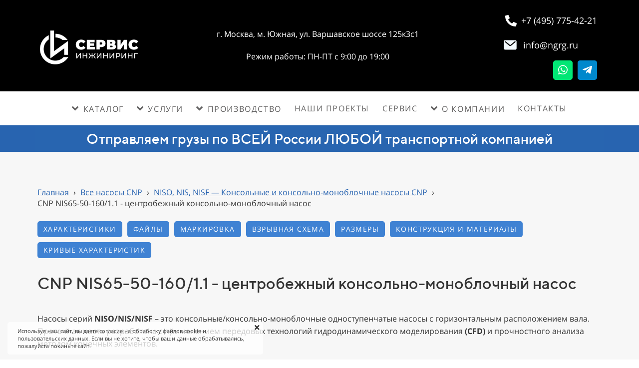

--- FILE ---
content_type: text/html; charset=UTF-8
request_url: https://ngrg.ru/vse-serii-nasosov-cnp/niso-nis-nisf-konsolnye-i-konsolno-monoblochnye-nasosy-cnp/nis-65-50-160-1-1
body_size: 31968
content:
<!DOCTYPE html>

<html lang="ru">

<head>

    
    <!-- PLUGINS -->
    

<meta name="yandex-verification" content="3bfb7a3fb57760ac" />


<meta name="google-site-verification" content="lPEv20JQhGBdRToNSQCN6VSM2FzhcNSxpZwgGFpCGkQ" />

    <meta http-equiv="X-UA-Compatible" content="IE=edge">
    <meta charset="utf-8">
    <meta name="generator" content="Creatium">

    <title>CNP NIS65-50-160/1.1 - центробежный консольно-моноблочный насос</title>

    <meta property="og:image" content="https://i.1.creatium.io/7b/0c/ac/b782cd35cb347ba4980c2e163f1cbf8ebe/main_cnp_nis_niso_nisf_transformed.png"><link rel="canonical" href="https://ngrg.ru/vse-serii-nasosov-cnp/niso-nis-nisf-konsolnye-i-konsolno-monoblochnye-nasosy-cnp/nis-65-50-160-1-1">
            <meta name="viewport" content="width=device-width, initial-scale=1.0">
    
    <script type="application/ld+json">{}</script>
    
<!--[if IE]><link rel="shortcut icon" href="https://i.1.creatium.io/bd/70/08/a5caaac25bd1b2e4cc387284fd52fe9016/32x32/inzhir_ico.png"><![endif]-->
<link rel="apple-touch-icon-precomposed" href="https://i.1.creatium.io/bd/70/08/a5caaac25bd1b2e4cc387284fd52fe9016/180x180/inzhir_ico.png">
<link rel="icon" href="https://i.1.creatium.io/bd/70/08/a5caaac25bd1b2e4cc387284fd52fe9016/196x196/inzhir_ico.png">
                <script>
                window.creatium = {"creatium":true,"visit_id":null,"site_id":135959,"page_id":1079892,"content_id":1049489,"lang":"ru","time":1769128204,"screens":"screens-xs-md-lg","animations":[],"cookies":{"alert":1,"message":"\u0418\u0441\u043f\u043e\u043b\u044c\u0437\u0443\u044f \u043d\u0430\u0448 \u0441\u0430\u0439\u0442, \u0432\u044b \u0434\u0430\u0435\u0442\u0435 \u0441\u043e\u0433\u043b\u0430\u0441\u0438\u0435 \u043d\u0430 \u043e\u0431\u0440\u0430\u0431\u043e\u0442\u043a\u0443 \u0444\u0430\u0439\u043b\u043e\u0432 cookie \u0438 \u043f\u043e\u043b\u044c\u0437\u043e\u0432\u0430\u0442\u0435\u043b\u044c\u0441\u043a\u0438\u0445 \u0434\u0430\u043d\u043d\u044b\u0445. \u0415\u0441\u043b\u0438 \u0432\u044b \u043d\u0435 \u0445\u043e\u0442\u0438\u0442\u0435, \u0447\u0442\u043e\u0431\u044b \u0432\u0430\u0448\u0438 \u0434\u0430\u043d\u043d\u044b\u0435 \u043e\u0431\u0440\u0430\u0431\u0430\u0442\u044b\u0432\u0430\u043b\u0438\u0441\u044c, \u043f\u043e\u0436\u0430\u043b\u0443\u0439\u0441\u0442\u0430 \u043f\u043e\u043a\u0438\u043d\u044c\u0442\u0435 \u0441\u0430\u0439\u0442."},"integrations":[],"misc":{"cdn_host":"i.1.creatium.io"},"allow_cookies":true,"site_options":{"captcha_signup":false,"captcha_orders":false,"member_allow_signup":false,"member_allow_auth":false},"member":{"id":0},"async":{"js":["\/app\/4.2\/delivery-builder?action=async&key=ef0ca8487ea154e197d7ba1aa38c63ac","\/assets\/4.2\/vendors-async.js?v=1742957206"],"css":["\/assets\/4.2\/vendors-async.css?v=1765346813"],"js_adaptive_sections":"\/app\/4.2\/delivery-builder?action=adaptive-sections&key=ef0ca8487ea154e197d7ba1aa38c63ac"},"device":"other","mini":false,"scroll":{"snapping":false}};
                window.cr = window.creatium;
                window.plp = window.creatium;
                window.error_handler = function (e, fn_id) {
                    window.console && console.log && console.log(fn_id);
                    window['error_handler_' + fn_id] && eval(window['error_handler_' + fn_id]);
                    window.console && console.error && console.error(e.message);
                };
                    cr.api = function (v, cb) { cr.api.queue.push([v, cb]) };
    cr.api.queue = [];
    cr.layout = {"top":0,"left":0};
            </script>
    <!-- CORE -->
    <link type="text/css" rel="stylesheet" href="/assets/4.2/vendors.css?v=1742957206"><link type="text/css" rel="stylesheet" href="/assets/4.2/default.css?v=1765346813"><link type="text/css" rel="stylesheet" href="/assets/4.2/nodes.css?v=1765346813">    <script defer type="text/javascript" src="/assets/4.2/vendors.js?v=1742957206"></script><script defer type="text/javascript" src="/assets/4.2/default.js?v=1765349154"></script><script defer type="text/javascript" src="/assets/4.2/nodes.js?v=1765346813"></script><link rel="preload" href="/assets/4.2/vendors-sync.js?v=1742957206" as="script">
            <style> 
.node.css1 > .wrapper1 { background-color: rgb(0, 0, 0) }
.node.css1  { color: #FFF }
.node.css1  > .padding_top { padding-top: 12px }
.node.css1  > .padding_bottom { padding-bottom: 18px }
.node.css1 a { color: rgb(25, 100, 230) }
.node.css2  { color: #FFF; padding-top: 5px; padding-bottom: 0px; padding-left: 5px; padding-right: 9px }
.node.css2 a { color: rgb(25, 100, 230) }
.node.css3  { color: #FFF; padding-top: 10px; padding-bottom: 2px; padding-left: 5px; padding-right: 0px }
.node.css3 a { color: rgb(25, 100, 230) }
.node.css4 img { width: calc(0.32 * var(--width)) }
.node.css4 .bgnormal { text-align: center }
.node.css5  { color: #FFF; padding-top: 10px; padding-bottom: 10px; padding-left: 5px; padding-right: 5px }
.node.css5 a { color: rgb(25, 100, 230) }
.textable.css6  { text-align: center; font-family: "Open Sans"; font-size: 16px; line-height: 1.6; letter-spacing: 0em; opacity: 1 }
.screen-md .textable.css6  { text-align: left!important }
.screen-sm .textable.css6  { text-align: left!important }
.screen-xs .textable.css6  { text-align: center!important }
.textable.css7  { text-align: center; font-family: "Open Sans"; font-size: 16px; line-height: 1.6; letter-spacing: 0em; opacity: 1 }
.btn.css8 { text-align: center } .btn.css8 { background-color: rgba(255, 255, 255, 0);border-top-left-radius: 0px;border-top-right-radius: 0px;border-bottom-right-radius: 0px;border-bottom-left-radius: 0px;border-style: solid;border-top-width: 0px;border-bottom-width: 0px;border-left-width: 0px;border-right-width: 0px;border-color: rgb(204, 204, 204);padding-top: 0px;padding-bottom: 0px;font-size: 18px;color: rgb(255, 255, 255)!important; } .btn.css8:hover, .btn.css8.hover { background-color: rgba(230, 230, 230, 0);border-color: rgb(163, 163, 163);color: rgb(204, 204, 204)!important; } .btn.css8:active, .btn.css8.active { background-color: rgba(207, 207, 207, 0);border-color: rgb(184, 184, 184);color: rgb(255, 255, 255)!important; } .btn.css8:before {  } .btn.css8:active:before, .btn.css8.active:before { background-color: rgba(207, 207, 207, 0); }.btn.css8 .fas { font-size: 23px;margin-right: 9px; }
.node.css9  { color: #FFF; padding-top: 0px; padding-bottom: 0px; padding-left: 10px; padding-right: 10px }
.node.css9 a { color: rgb(25, 100, 230) }
.node.css10  { color: #FFF; padding-top: 10px; padding-bottom: 10px; padding-left: 0px; padding-right: 5px }
.node.css10 a { color: rgb(25, 100, 230) }
.svgicon.css11 .cls-1{fill:rgba(244, 250, 254, 1);}
.textable.css12  { text-align: left; font-family: "Open Sans"; font-size: 18px; line-height: 1.6; letter-spacing: 0em; opacity: 1 }
.node.css13  { color: #FFF; padding-top: 10px; padding-bottom: 10px; padding-left: 86px; padding-right: 10px }
.node.css13 a { color: rgb(25, 100, 230) }
.node.css14  { color: #FFF; padding-top: 5px; padding-bottom: 5px; padding-left: 5px; padding-right: 5px }
.node.css14 a { color: rgb(25, 100, 230) }
.soc-icon.css15 .link .bg {border-top-left-radius: 5px;border-top-right-radius: 5px;border-bottom-right-radius: 5px;border-bottom-left-radius: 5px;width: 50px;height: 50px;padding: 6px;border-style: solid;border-top-width: 0px;border-bottom-width: 0px;border-left-width: 0px;border-right-width: 0px;}.soc-icon.css15 span { line-height: 50px }
.node.css16  { color: #FFF; padding-top: 5px; padding-bottom: 5px; padding-left: 5px; padding-right: 0px }
.node.css16 a { color: rgb(25, 100, 230) }
.soc-icon.css17 .link .bg {border-top-left-radius: 5px;border-top-right-radius: 5px;border-bottom-right-radius: 5px;border-bottom-left-radius: 5px;width: 39px;height: 39px;padding: 6px;border-style: solid;border-top-width: 0px;border-bottom-width: 0px;border-left-width: 0px;border-right-width: 0px;}.soc-icon.css17 span { line-height: 39px }
.node.css18 > .wrapper1 { background-color: rgb(255, 255, 255) }
.node.css18  { color: #333 }
.node.css18  > .padding_top { padding-top: 6px }
.node.css18  > .padding_bottom { padding-bottom: 7px }
.node.css18 a { color: rgb(25, 100, 230) }
.node.css19  { color: #333; padding-top: 5px; padding-bottom: 3px; padding-left: 5px; padding-right: 5px }
.node.css19 a { color: rgb(25, 100, 230) }
.node.css20  { color: #333; padding-top: 5px; padding-bottom: 5px; padding-left: 5px; padding-right: 5px }
.node.css20 a { color: rgb(25, 100, 230) }
.btn.css21 { text-align: center } .btn.css21 { background-color: rgba(14, 126, 227, 0);border-top-left-radius: 0px;border-top-right-radius: 0px;border-bottom-right-radius: 0px;border-bottom-left-radius: 0px;border-style: solid;border-top-width: 0px;border-bottom-width: 0px;border-left-width: 0px;border-right-width: 0px;border-color: rgb(11, 101, 182);padding-top: 6px;padding-bottom: 6px;font-size: 16px;letter-spacing: 0.1em; text-transform: uppercase;color: rgb(99, 98, 98)!important;font-family: "Open Sans"; } .btn.css21:hover, .btn.css21.hover { background-color: rgba(14, 126, 227, 0);border-color: rgb(11, 101, 182);color: rgb(40, 102, 176)!important; } .btn.css21:active, .btn.css21.active { background-color: rgba(12, 113, 204, 0);border-color: rgb(11, 101, 182);color: rgb(32, 82, 141)!important; } .btn.css21:before {  } .btn.css21:active:before, .btn.css21.active:before { background-color: rgba(12, 113, 204, 0); }.btn.css21 .fas { font-size: 21px;margin-right: 8px; }
.modal.css22 .modal-dialog { width: 650px }
.metahtml.css23 .popover1-root {
  perspective: 1000px;
}

.metahtml.css23 .popover1-container {
  position: relative;
  border-radius: 7px;
  background-color: rgb(255, 255, 255);
  border: 1px solid rgb(242, 242, 242);
  box-shadow: 0 5px 30px rgba(0, 0, 0, 0.1);
  background-clip: padding-box;
  outline: none;
  padding: 20px 15px;
  margin-top: 6.666666666666667px;
  opacity: 0;
  transform-origin: 50% -50px;
  transform: rotateX(-15deg);
  transition: 210ms transform ease-out, 210ms opacity ease-out;
}

.metahtml.css23 .popover1-root.is-active .popover1-container {
  opacity: 1;
  transform: translateY(0);
}

.metahtml.css23 .popover1-root.is-hiding .popover1-container {
  opacity: 0;
  transform: rotateX(-15deg);
}

.metahtml.css23 .popover1-arrow {
  text-align: center;
  position: absolute;
  line-height: 0;
  top: 0;
  left: 0;
  right: 0;
}

.metahtml.css23 .popover1-arrow div {
  width: 10px;
  height: 10px;
  background-color: rgb(255, 255, 255);
  border: 1px solid rgb(242, 242, 242);
  transform: translateY(-50%) rotate(45deg);
  margin-top: -1px;
  position: relative;
  display: inline-block;
  border-width: 1px 0 0 1px;
  vertical-align: top;
}

.metahtml.css23 .popover1-body {
  position: relative;
  padding: 20px;
}

.metahtml.css23 .popover1-title {
  margin-right: 20px;
  text-align: left;
}

.metahtml.css23 .popover1-close {
  font-family: "Helvetica Neue", Helvetica, Arial, sans-serif;
  padding: 0;
  cursor: pointer;
  background: transparent;
  border: 0;
  -webkit-appearance: none;
  float: right;
  font-size: 21px;
  font-weight: bold;
  line-height: 1;
  color: #000;
  text-shadow: 0 1px 0 #fff;
  opacity: 0.2;
  filter: alpha(opacity=20);
  margin-top: -2px;
}

.metahtml.css23 .popover1-close:hover {
  color: #000;
  text-decoration: none;
  cursor: pointer;
  opacity: 0.5;
  filter: alpha(opacity=50);
}
.btn.css24 { text-align: center } .btn.css24 { background-color: rgba(255, 255, 255, 0);border-top-left-radius: 10px;border-top-right-radius: 10px;border-bottom-right-radius: 10px;border-bottom-left-radius: 10px;border-style: solid;border-top-width: 0px;border-bottom-width: 0px;border-left-width: 0px;border-right-width: 0px;border-color: rgb(204, 204, 204);padding-top: 8px;padding-bottom: 8px;font-size: 17px;letter-spacing: 0.1em; text-transform: uppercase;color: rgb(40, 101, 176)!important; } .btn.css24:hover, .btn.css24.hover { background-color: rgb(230, 230, 230);border-color: rgb(163, 163, 163);color: rgb(32, 81, 141)!important; } .btn.css24:active, .btn.css24.active { background-color: rgba(207, 207, 207, 0);border-color: rgb(184, 184, 184);color: rgb(0, 0, 0)!important; } .btn.css24:before {  } .btn.css24:active:before, .btn.css24.active:before { background-color: rgba(207, 207, 207, 0); }.btn.css24 .fas { font-size: 22px;margin-right: 9px; }
.btn.css25 { text-align: center } .btn.css25 { background-color: rgba(40, 102, 176, 0);border-top-left-radius: 10px;border-top-right-radius: 10px;border-bottom-right-radius: 10px;border-bottom-left-radius: 10px;border-style: solid;border-top-width: 0px;border-bottom-width: 0px;border-left-width: 0px;border-right-width: 0px;border-color: rgb(32, 82, 141);padding-top: 8px;padding-bottom: 8px;font-size: 17px;letter-spacing: 0.1em; text-transform: uppercase;color: rgb(40, 102, 176)!important; } .btn.css25:hover, .btn.css25.hover { background-color: rgb(230, 230, 230);border-color: rgb(26, 66, 113);color: rgb(32, 82, 141)!important; } .btn.css25:active, .btn.css25.active { background-color: rgba(207, 207, 207, 0);border-color: rgb(184, 184, 184);color: rgb(0, 0, 0)!important; } .btn.css25:before {  } .btn.css25:active:before, .btn.css25.active:before { background-color: rgba(207, 207, 207, 0); }.btn.css25 .fas { font-size: 22px;margin-right: 9px; }
.modal.css26 .modal-dialog { width: 529px }
.metahtml.css27 .popover1-root {
  perspective: 1000px;
}

.metahtml.css27 .popover1-container {
  position: relative;
  border-radius: 7px;
  background-color: rgb(255, 255, 255);
  border: 1px solid rgb(242, 242, 242);
  box-shadow: 0 5px 30px rgba(0, 0, 0, 0.1);
  background-clip: padding-box;
  outline: none;
  padding: 20px 20px;
  margin-top: 6.666666666666667px;
  opacity: 0;
  transform-origin: 50% -50px;
  transform: rotateX(-15deg);
  transition: 250ms transform ease-out, 250ms opacity ease-out;
}

.metahtml.css27 .popover1-root.is-active .popover1-container {
  opacity: 1;
  transform: translateY(0);
}

.metahtml.css27 .popover1-root.is-hiding .popover1-container {
  opacity: 0;
  transform: rotateX(-15deg);
}

.metahtml.css27 .popover1-arrow {
  text-align: center;
  position: absolute;
  line-height: 0;
  top: 0;
  left: 0;
  right: 0;
}

.metahtml.css27 .popover1-arrow div {
  width: 10px;
  height: 10px;
  background-color: rgb(255, 255, 255);
  border: 1px solid rgb(242, 242, 242);
  transform: translateY(-50%) rotate(45deg);
  margin-top: -1px;
  position: relative;
  display: inline-block;
  border-width: 1px 0 0 1px;
  vertical-align: top;
}

.metahtml.css27 .popover1-body {
  position: relative;
  padding: 20px;
}

.metahtml.css27 .popover1-title {
  margin-right: 20px;
  text-align: left;
}

.metahtml.css27 .popover1-close {
  font-family: "Helvetica Neue", Helvetica, Arial, sans-serif;
  padding: 0;
  cursor: pointer;
  background: transparent;
  border: 0;
  -webkit-appearance: none;
  float: right;
  font-size: 21px;
  font-weight: bold;
  line-height: 1;
  color: #000;
  text-shadow: 0 1px 0 #fff;
  opacity: 0.2;
  filter: alpha(opacity=20);
  margin-top: -2px;
}

.metahtml.css27 .popover1-close:hover {
  color: #000;
  text-decoration: none;
  cursor: pointer;
  opacity: 0.5;
  filter: alpha(opacity=50);
}
.node.css28  { color: #333; padding-top: 10px; padding-bottom: 10px; padding-left: 5px; padding-right: 5px }
.node.css28 a { color: rgb(25, 100, 230) }
.btn.css29 { text-align: center } .btn.css29 { background-color: rgba(255, 255, 255, 0);border-top-left-radius: 5px;border-top-right-radius: 5px;border-bottom-right-radius: 5px;border-bottom-left-radius: 5px;border-style: solid;border-top-width: 0px;border-bottom-width: 0px;border-left-width: 0px;border-right-width: 0px;border-color: rgb(255, 255, 255);padding-top: 6px;padding-bottom: 6px;font-size: 17px;letter-spacing: 0.1em; text-transform: uppercase;color: rgb(40, 102, 176)!important; } .btn.css29:hover, .btn.css29.hover { background-color: rgb(230, 230, 230);border-color: rgb(230, 230, 230);color: rgb(32, 82, 141)!important; } .btn.css29:active, .btn.css29.active { background-color: rgba(230, 230, 230, 0);border-color: rgb(184, 184, 184);color: rgb(0, 0, 0)!important; } .btn.css29:before {  } .btn.css29:active:before, .btn.css29.active:before { background-color: rgba(230, 230, 230, 0); }.btn.css29 .fas { font-size: 22px;margin-right: 9px; }
.modal.css30 .modal-dialog { width: 705px }
.btn.css31 { text-align: center } .btn.css31 { background-color: rgba(14, 126, 227, 0);border-top-left-radius: 0px;border-top-right-radius: 0px;border-bottom-right-radius: 0px;border-bottom-left-radius: 0px;border-style: solid;border-top-width: 0px;border-bottom-width: 0px;border-left-width: 0px;border-right-width: 0px;border-color: rgb(11, 101, 182);padding-top: 6px;padding-bottom: 6px;font-size: 16px;letter-spacing: 0.1em; text-transform: uppercase;color: rgb(99, 98, 98)!important;font-family: "Open Sans"; } .btn.css31:hover, .btn.css31.hover { background-color: rgba(14, 126, 227, 0);border-color: rgb(11, 101, 182);color: rgb(40, 102, 176)!important; } .btn.css31:active, .btn.css31.active { background-color: rgba(12, 113, 204, 0);border-color: rgb(11, 101, 182);color: rgb(32, 82, 141)!important; } .btn.css31:before {  } .btn.css31:active:before, .btn.css31.active:before { background-color: rgba(12, 113, 204, 0); }
.modal.css32 .modal-dialog { width: 400px }
.node.css33 > .wrapper1 { background-color: white }
.node.css33  { color: #333 }
.node.css33  > .padding_top { padding-top: 20px }
.node.css33  > .padding_bottom { padding-bottom: 20px }
.node.css33 a { color: rgb(25, 100, 230) }
.node.css34 > .wrapper1 { background-color: rgba(40, 99, 176, 0.09) }
.node.css34  { color: #333; padding-top: 10px; padding-bottom: 10px; padding-left: 5px; padding-right: 5px }
.node.css34 a { color: rgb(25, 100, 230) }
.metahtml.css35 .hamburger1 {
  position: relative;
}

.metahtml.css35 .hamburger1-header {
  display: flex;
  align-items: center;
  width: 100%;
}

.metahtml.css35 .hamburger1-altmenu {
  flex-grow: 1;
  order: 1;
}

.metahtml.css35 .hamburger1-toggle {
  width: 34px;
  height: 20.4px;
  flex: 0 0 34px;
  margin: 5px;
  cursor: pointer;
  margin-top: 0;
  order: 2;
  position: relative;
}

.metahtml.css35 .hamburger1-toggle span {
  display: block;
  position: absolute;
  height: 5px;
  width: 100%;
  background: rgb(40, 99, 176);
  border-radius: 9px;
  opacity: 1;
  left: 0;
  -webkit-transform: rotate(0deg);
  -moz-transform: rotate(0deg);
  -o-transform: rotate(0deg);
  transform: rotate(0deg);
  -webkit-transition: .3s ease-in-out;
  -moz-transition: .3s ease-in-out;
  -o-transition: .3s ease-in-out;
  transition: .3s ease-in-out;
}

.metahtml.css35 .hamburger1-toggle span:nth-child(1) {
  top: 0px;
}

.metahtml.css35 .hamburger1-toggle span:nth-child(2),
.metahtml.css35 .hamburger1-toggle span:nth-child(3) {
  top: 10px;
}

.metahtml.css35 .hamburger1-toggle span:nth-child(4) {
  top: 20px;
}

.metahtml.css35 .hamburger1-toggle.is-expanded span:nth-child(1) {
  top: 10px;
  width: 0%;
  left: 50%;
  opacity: 0;
}

.metahtml.css35 .hamburger1-toggle.is-expanded span:nth-child(2) {
  -webkit-transform: rotate(45deg);
  -moz-transform: rotate(45deg);
  -o-transform: rotate(45deg);
  transform: rotate(45deg);
}

.metahtml.css35 .hamburger1-toggle.is-expanded span:nth-child(3) {
  -webkit-transform: rotate(-45deg);
  -moz-transform: rotate(-45deg);
  -o-transform: rotate(-45deg);
  transform: rotate(-45deg);
}

.metahtml.css35 .hamburger1-toggle.is-expanded span:nth-child(4) {
  top: 10.2px;
  width: 0%;
  left: 50%;
  opacity: 0;
}
.textable.css36  { text-align: left; font-family: "Open Sans"; font-size: 16px; line-height: 1.6; letter-spacing: 0em; opacity: 1 }
.screen-xs .textable.css36  { text-align: left!important; font-size: 18px!important }
.btn.css37 { text-align: center } .btn.css37 { background-color: rgba(40, 99, 176, 0);border-top-left-radius: 5px;border-top-right-radius: 5px;border-bottom-right-radius: 5px;border-bottom-left-radius: 5px;border-style: solid;border-top-width: 0px;border-bottom-width: 0px;border-left-width: 0px;border-right-width: 0px;border-color: rgb(40, 99, 176);padding-top: 6px;padding-bottom: 6px;font-size: 16px;color: rgb(0, 0, 0)!important; } .btn.css37:hover, .btn.css37.hover { background-color: rgba(36, 89, 158, 0.1);border-color: rgb(36, 89, 158);color: rgb(0, 0, 0)!important; } .btn.css37:active, .btn.css37.active { background-color: rgb(36, 89, 158);border-color: rgb(29, 71, 127);color: rgb(255, 255, 255)!important; } .btn.css37:before {  } .btn.css37:active:before, .btn.css37.active:before { background-color: rgb(36, 89, 158); }.btn.css37 .fas { font-size: 21px;margin-right: 8px; }
.modal.css38 .modal-dialog { width: 355px }
.btn.css39 { text-align: center } .btn.css39 { background-color: rgba(40, 99, 176, 0);border-top-left-radius: 0px;border-top-right-radius: 0px;border-bottom-right-radius: 0px;border-bottom-left-radius: 0px;border-style: solid;border-top-width: 0px;border-bottom-width: 0px;border-left-width: 0px;border-right-width: 0px;border-color: rgb(32, 79, 141);padding-top: 8px;padding-bottom: 8px;font-size: 14px;color: rgb(40, 99, 176)!important; } .btn.css39:hover, .btn.css39.hover { background-color: rgba(36, 89, 158, 0);border-color: rgb(26, 63, 113);color: rgb(32, 79, 141)!important; } .btn.css39:active, .btn.css39.active { background-color: rgba(32, 80, 143, 0);border-color: rgb(29, 71, 127);color: rgb(0, 0, 0)!important; } .btn.css39:before {  } .btn.css39:active:before, .btn.css39.active:before { background-color: rgba(32, 80, 143, 0); }.btn.css39 .fas { font-size: 18px;margin-right: 7px; }
.btn.css40 { text-align: center } .btn.css40 { background-color: rgba(40, 100, 176, 0);border-top-left-radius: 0px;border-top-right-radius: 0px;border-bottom-right-radius: 0px;border-bottom-left-radius: 0px;border-style: solid;border-top-width: 0px;border-bottom-width: 0px;border-left-width: 0px;border-right-width: 0px;border-color: rgb(32, 80, 141);padding-top: 8px;padding-bottom: 8px;font-size: 14px;color: rgb(40, 100, 176)!important; } .btn.css40:hover, .btn.css40.hover { background-color: rgba(36, 90, 158, 0);border-color: rgb(26, 64, 113);color: rgb(32, 80, 141)!important; } .btn.css40:active, .btn.css40.active { background-color: rgba(32, 81, 143, 0);border-color: rgb(29, 72, 127);color: rgb(0, 0, 0)!important; } .btn.css40:before {  } .btn.css40:active:before, .btn.css40.active:before { background-color: rgba(32, 81, 143, 0); }.btn.css40 .fas { font-size: 18px;margin-right: 7px; }
.btn.css41 { text-align: center } .btn.css41 { background-color: rgba(40, 99, 176, 0);border-top-left-radius: 5px;border-top-right-radius: 5px;border-bottom-right-radius: 5px;border-bottom-left-radius: 5px;border-style: solid;border-top-width: 0px;border-bottom-width: 0px;border-left-width: 0px;border-right-width: 0px;border-color: rgb(40, 99, 176);padding-top: 6px;padding-bottom: 6px;font-size: 16px;color: rgb(0, 0, 0)!important; } .btn.css41:hover, .btn.css41.hover { background-color: rgba(36, 89, 158, 0.1);border-color: rgb(36, 89, 158);color: rgb(0, 0, 0)!important; } .btn.css41:active, .btn.css41.active { background-color: rgb(36, 89, 158);border-color: rgb(29, 71, 127);color: rgb(255, 255, 255)!important; } .btn.css41:before {  } .btn.css41:active:before, .btn.css41.active:before { background-color: rgb(36, 89, 158); }
.node.css42 > .wrapper1 { background-color: rgb(40, 100, 176) }
.node.css42  { color: #FFF }
.node.css42  > .padding_top { padding-top: 0px }
.node.css42  > .padding_bottom { padding-bottom: 0px }
.node.css42 a { color: rgb(25, 100, 230) }
.node.css43 > .wrapper1 { background-color: rgb(40, 101, 176) }
.node.css43  { color: #FFF; padding-top: 10px; padding-bottom: 10px; padding-left: 5px; padding-right: 5px }
.node.css43 a { color: rgb(25, 100, 230) }
.textable.css44  { text-align: center; font-family: "TTNorms Medium"; font-size: 28px; line-height: 1.2; letter-spacing: 0em; opacity: 1 }
.node.css45 > .wrapper1 { background-color: rgb(247, 247, 247) }
.node.css45  { color: #333 }
.node.css45  > .padding_top { padding-top: 60px }
.node.css45  > .padding_bottom { padding-bottom: 45px }
.node.css45 a { color: rgb(23, 99, 230) }
.node.css46  { color: #333; padding-top: 10px; padding-bottom: 10px; padding-left: 5px; padding-right: 0px }
.node.css46 a { color: rgb(23, 99, 230) }
.metahtml.css47 a.link {
  color: rgb(40, 99, 176);
  text-decoration: underline;
}

.metahtml.css47 .separator {
  margin: 0 5px;
}
.node.css48  { color: #333; padding-top: 10px; padding-bottom: 0px; padding-left: 0px; padding-right: 0px }
.node.css48 a { color: rgb(23, 99, 230) }
.node.css49 > div > .w-elements-cell { width: 100% }
.node.css49 > .w-elements-grid { margin: -5px -5px }
.node.css49 > div > div > .w-elements-cellwrapper { padding: 5px 5px }
.node.css50  { color: #333; padding-top: 0px; padding-bottom: 0px; padding-left: 0px; padding-right: 0px }
.node.css50 a { color: rgb(23, 99, 230) }
.node.css51  { color: #333; padding-top: 5px; padding-bottom: 5px; padding-left: 5px; padding-right: 5px }
.node.css51 a { color: rgb(23, 99, 230) }
.btn.css52 { text-align: center } .btn.css52 { background-color: rgb(63, 130, 211);border-top-left-radius: 5px;border-top-right-radius: 5px;border-bottom-right-radius: 5px;border-bottom-left-radius: 5px;padding-top: 6px;padding-bottom: 6px;font-size: 14px;letter-spacing: 0.1em; text-transform: uppercase;color: rgb(255, 255, 255)!important; } .btn.css52:hover, .btn.css52.hover { background-color: rgba(83, 142, 216, 0.8);color: rgb(255, 255, 255)!important; } .btn.css52:active, .btn.css52.active { background-color: rgb(58, 126, 210);color: rgb(255, 255, 255)!important; } .btn.css52:before {  } .btn.css52:active:before, .btn.css52.active:before { background-color: rgb(58, 126, 210); }
.node.css53  { color: #333; padding-top: 6px; padding-bottom: 18px; padding-left: 0px; padding-right: 0px }
.node.css53 a { color: rgb(23, 99, 230) }
.node.css54  { color: #333; padding-top: 10px; padding-bottom: 17px; padding-left: 5px; padding-right: 5px }
.node.css54 a { color: rgb(23, 99, 230) }
.node.css55  { color: #333; padding-top: 10px; padding-bottom: 10px; padding-left: 0px; padding-right: 0px }
.node.css55 a { color: rgb(23, 99, 230) }
.textable.css56  { text-align: left; font-family: "TTNorms Medium"; font-size: 32px; line-height: 1.2; letter-spacing: 0em; opacity: 1 }
.node.css57 .padding { height: 20px }
.node.css58  { color: #333; padding-top: 10px; padding-bottom: 10px; padding-left: 5px; padding-right: 5px }
.node.css58 a { color: rgb(23, 99, 230) }
.node.css59 img { width: calc(0.45 * var(--width)) }
.node.css59 .bgnormal { text-align: center }
.textable.css60  { text-align: left; font-family: "Open Sans"; font-size: 16px; line-height: 1.6; letter-spacing: 0em; opacity: 1 }
.node.css61 > .wrapper1 { background-color: rgba(40, 101, 176, 0.25) }
.node.css61  { color: #333; padding-top: 10px; padding-bottom: 10px; padding-left: 10px; padding-right: 5px }
.node.css61 a { color: rgb(23, 99, 230) }
.textable.css62  { text-align: left; font-family: "TTNorms Medium"; font-size: 28px; line-height: 1.2; letter-spacing: 0em; opacity: 1 }
.node.css63  { color: #333; padding-top: 9px; padding-bottom: 10px; padding-left: 5px; padding-right: 5px }
.node.css63 a { color: rgb(23, 99, 230) }
.node.css64 img { width: calc(0.43 * var(--width)) }
.node.css64 .bgnormal { text-align: center }
.btn.css65 { text-align: center } .btn.css65 { background-color: rgb(40, 101, 176);border-top-left-radius: 5px;border-top-right-radius: 5px;border-bottom-right-radius: 5px;border-bottom-left-radius: 5px;border-style: solid;border-top-width: 0px;border-bottom-width: 0px;border-left-width: 0px;border-right-width: 0px;border-color: rgb(32, 81, 141);padding-top: 14px;padding-bottom: 14px;font-size: 14px;color: rgb(255, 255, 255)!important; } .btn.css65:hover, .btn.css65.hover { background-color: rgb(36, 91, 158);border-color: rgb(26, 65, 113);color: rgb(255, 255, 255)!important; } .btn.css65:active, .btn.css65.active { background-color: rgb(32, 82, 143);border-color: rgb(29, 73, 127);color: rgb(255, 255, 255)!important; } .btn.css65:before {  } .btn.css65:active:before, .btn.css65.active:before { background-color: rgb(32, 82, 143); }.btn.css65 .fas { font-size: 18px;margin-right: 7px; }
.metahtml.css66 .modal4-root {
  border-radius: 6px;
  box-shadow: 0 3px 9px rgba(0, 0, 0, 0.5);
  opacity: 0;
  transform: scale(1.1);
  transition: 300ms all ease-out;
}

.metahtml.css66 .modal4-root.is-active {
  opacity: 1;
  transform: scale(1);
}

.metahtml.css66 .modal4-root.is-hiding {
  opacity: 0;
  transform: scale(0.9);
}

.metahtml.css66 .modal4-panel1 {
  padding: 15px;
  background-color: rgb(40, 101, 176);
  border-top-left-radius: 6px;
  border-top-right-radius: 6px;
}

.metahtml.css66 .modal4-panel2 {
  padding: 15px;
  background-color: rgb(255, 255, 255);
  border-bottom-left-radius: 6px;
  border-bottom-right-radius: 6px;
}

.metahtml.css66 .modal4-close {
  cursor: pointer;
  background-color: white;
  border: 2px solid black;
  border-radius: 100px;
  position: absolute;
  width: 30px;
  height: 30px;
  padding: 0;
  top: -10px;
  right: -10px;
  transition: transform 200ms;
}

.metahtml.css66 .modal4-close-h,
.metahtml.css66 .modal4-close-v {
  background-color: black;
  display: block;
  width: 16px;
  height: 2px;
  position: absolute;
  left: 50%;
  top: 50%;
}

.metahtml.css66 .modal4-close-h {
  transform: translate(-50%, -50%) rotate(135deg);
}

.metahtml.css66 .modal4-close-v {
  transform: translate(-50%, -50%) rotate(45deg);
}

.metahtml.css66 .modal4-close:hover {
  transform: scale(1.1);
}
.node.css67  { color: #FFF; padding-top: 5px; padding-bottom: 5px; padding-left: 5px; padding-right: 5px }
.node.css67 a { color: rgb(23, 99, 230) }
.textable.css68  { text-align: center; font-family: "TTNorms Medium"; font-size: 18px; line-height: 1.1; letter-spacing: 0.028571428571428574em; opacity: 1 }
.screen-xs .textable.css68  { text-align: center!important }
.metahtml.css69 .form1-cover {
  padding: 20px 15px;
  background-color: rgb(255, 255, 255);
  border-color: rgb(40, 101, 176);
  border-style: none;
  border-width: 2px;
  border-radius: 5px;
  box-shadow: 0 0px 0px 0px rgba(0, 0, 0, 0.1);
}
.node.css70  { color: #333; padding-top: 5px; padding-bottom: 5px; padding-left: 10px; padding-right: 10px }
.node.css70 a { color: rgb(23, 99, 230) }
.metahtml.css71 [cr-field] {
  padding-bottom: 14px;
  font-size: 14px;
  font-family: Open Sans;
}

.metahtml.css71 .name {
  font-weight: normal;
  font-family: Open Sans;
  opacity: 0.8;
  margin-bottom: 6.5px;
  font-size: 13px;
  word-wrap: break-word;
  text-transform: uppercase;;
  letter-spacing: 0.1em;;
}

.metahtml.css71 .form-control {
  height: auto;
  line-height: 1.2;
  box-shadow: none;
  position: relative;
  background-color: rgb(255, 255, 255);
  color: rgba(0, 0, 0, 0.5);
  border: 1px solid rgba(0, 0, 0, 0.25);
  border-radius: 5px;
  padding: 12px 9.6px;
  font-size: 14px;
  cursor: initial;
}

.metahtml.css71 .form-control:focus,
.metahtml.css71 .form-control:focus-within {
  border-color: rgb(40, 101, 176);
  background-color: rgb(252, 252, 252);
}

.metahtml.css71 .form-control + .form-control {
  margin-top: 10px;
}

.metahtml.css71 label {
  font-weight: normal;
  display: block;
  cursor: pointer;
}

.metahtml.css71 textarea {
  resize: vertical;
}

.metahtml.css71 .checkbox {
  width: 22px;
  height: 22px;
  padding: 0;
  margin: 0 5.5px 0 0;
  line-height: 0;
  min-height: auto;
  display: inline-block;
  vertical-align: middle;
  background: white;
  border: 2px solid rgba(0, 0, 0, 0.25);
  position: relative;
  transition: 300ms all;
  border-radius: 2px;
}

.metahtml.css71 .checkbox svg {
  width: 100%;
  opacity: 0;
  transform: scale(0);
  transition: 300ms all;
}

.metahtml.css71 input:hover ~ .checkbox,
.metahtml.css71 input:focus ~ .checkbox {
  border-color: rgb(135, 177, 228);
}

.metahtml.css71 input:checked ~ .checkbox {
  border-color: rgb(36, 91, 158);
  background-color: rgb(40, 101, 176);
}

.metahtml.css71 input:active ~ .checkbox {
  box-shadow: inset 0 0 5px rgba(0, 0, 0, 0.15);
}

.metahtml.css71 input:checked ~ .checkbox svg {
  opacity: 1;
  transform: scale(1);
}

.metahtml.css71 .radio {
  margin: 0;
  margin: 0 5.5px 0 0;
  padding: 0;
  line-height: 0;
  width: 22px;
  height: 22px;
  min-height: auto;
  display: inline-block;
  vertical-align: middle;
  background: white;
  border: 2px solid rgba(0, 0, 0, 0.25);
  position: relative;
  transition: 300ms all;
  border-radius: 100px;
}

.metahtml.css71 .radio:before {
  position: absolute;
  left: 0;
  width: 100%;
  top: 0;
  height: 100%;
  content: '';
  display: block;
  background-color: white;
  border-radius: 100px;
  opacity: 0;
  transform: scale(0);
  transition: 300ms all;
}

.metahtml.css71 input:hover ~ .radio,
.metahtml.css71 input:focus ~ .radio {
  border-color: rgb(135, 177, 228);
}

.metahtml.css71 input:active ~ .radio {
  box-shadow: inset 0 0 5px rgba(0, 0, 0, 0.15);
}

.metahtml.css71 input:checked ~ .radio {
  border-color: rgb(36, 91, 158);
  background-color: rgb(40, 101, 176);
}

.metahtml.css71 input:checked ~ .radio:before {
  opacity: 1;
  transform: scale(0.5);
}

.metahtml.css71 [cr-field="checkbox-list"] span {
  vertical-align: middle;
}

.metahtml.css71 [cr-field="checkbox-list"] input {
  position: absolute;
  width: 0;
  height: 0;
  opacity: 0;
  overflow: hidden;
}

.metahtml.css71 [cr-field="checkbox-list"] label + label {
  margin-top: 7.333333333333333px;
}

.metahtml.css71 [cr-field="checkbox-visual"] {
  overflow: hidden;
}

.metahtml.css71 [cr-field="checkbox-visual"] .items {
  display: flex;
  flex-wrap: wrap;
  margin-bottom: -20px;
  justify-content: space-between;
}

.metahtml.css71 [cr-field="checkbox-visual"] .item {
  display: inline-block;
  vertical-align: top;
  text-align: center;
  margin-bottom: 20px;
  width: 30%;
}

.metahtml.css71 [cr-field="checkbox-visual"] label {
  position: relative;
}

.metahtml.css71 [cr-field="checkbox-visual"] .bgimage {
  background-size: cover;
  display: inline-block;
  background-position: center;
  border-radius: 50px;
  overflow: hidden;
  position: relative;
  width: 100%;
  padding-top: 100%;
}

.metahtml.css71 [cr-field="checkbox-visual"] input {
  position: absolute;
  width: 0;
  height: 0;
  opacity: 0;
}

.metahtml.css71 [cr-field="checkbox-visual"] .tick {
  position: absolute;
  left: 0;
  top: 0;
  width: 100%;
  height: 100%;
  background-color: rgba(40, 101, 176, 0.75);
  transition: all 300ms;
  opacity: 0;
}

.metahtml.css71 [cr-field="checkbox-visual"] .tick svg {
  opacity: 0;
  transition: all 300ms;
  max-width: 26px;
  position: absolute;
  left: 50%;
  top: 50%;
  transform: translate(-50%, -50%);
}

.metahtml.css71 [cr-field="checkbox-visual"] .subname {
  margin: 7px 0;
  word-wrap: break-word;
  white-space: normal;
}

.metahtml.css71 [cr-field="checkbox-visual"] input:hover ~ .bgimage .tick,
.metahtml.css71 [cr-field="checkbox-visual"] input:focus ~ .bgimage .tick {
  opacity: 0.5;
}

.metahtml.css71 [cr-field="checkbox-visual"] input:checked ~ .bgimage .tick,
.metahtml.css71 [cr-field="checkbox-visual"] input:checked ~ .bgimage .tick svg {
  opacity: 1;
}

.screen-xs .metahtml.css71 [cr-field="checkbox-visual"] .item {
  width: 100%;
  text-align: left;
  margin-bottom: 10px;
  white-space: nowrap;
}

.screen-xs .metahtml.css71 [cr-field="checkbox-visual"] .bgimage {
  width: 25%;
  padding-top: 25%;
  vertical-align: middle;
}

.screen-xs .metahtml.css71 [cr-field="checkbox-visual"] .subname {
  width: 75%;
  display: inline-block;
  vertical-align: middle;
  padding-left: 5%;
  margin-left: -4px;
}

.metahtml.css71 [cr-field="checkbox-input"] span {
  vertical-align: middle;
}

.metahtml.css71 [cr-field="checkbox-input"] input {
  position: absolute;
  width: 0;
  height: 0;
  opacity: 0;
  overflow: hidden;
}

.metahtml.css71 [cr-field="radio-list"] span {
  vertical-align: middle;
}

.metahtml.css71 [cr-field="radio-list"] input {
  position: absolute;
  width: 0;
  height: 0;
  opacity: 0;
  overflow: hidden;
}

.metahtml.css71 [cr-field="radio-list"] label + label {
  margin-top: 7.333333333333333px;
}

.metahtml.css71 [cr-field="radio-visual"] {
  overflow: hidden;
}

.metahtml.css71 [cr-field="radio-visual"] .items {
  display: flex;
  flex-wrap: wrap;
  margin-bottom: -20px;
  justify-content: space-between;
}

.metahtml.css71 [cr-field="radio-visual"] .item {
  display: inline-block;
  vertical-align: top;
  text-align: center;
  margin-bottom: 20px;
  width: 30%;
}

.metahtml.css71 [cr-field="radio-visual"] label {
  position: relative;
}

.metahtml.css71 [cr-field="radio-visual"] .bgimage {
  background-size: cover;
  display: inline-block;
  background-position: center;
  border-radius: 50px;
  overflow: hidden;
  position: relative;
  width: 100%;
  padding-top: 100%;
}

.metahtml.css71 [cr-field="radio-visual"] input {
  position: absolute;
  width: 0;
  height: 0;
  opacity: 0;
}

.metahtml.css71 [cr-field="radio-visual"] .tick {
  position: absolute;
  left: 0;
  top: 0;
  width: 100%;
  height: 100%;
  background-color: rgba(40, 101, 176, 0.75);
  transition: all 300ms;
  opacity: 0;
}

.metahtml.css71 [cr-field="radio-visual"] .tick svg {
  opacity: 0;
  transition: all 300ms;
  max-width: 26px;
  position: absolute;
  left: 50%;
  top: 50%;
  transform: translate(-50%, -50%);
}

.metahtml.css71 [cr-field="radio-visual"] .subname {
  margin: 7px 0;
  word-wrap: break-word;
  white-space: normal;
}

.metahtml.css71 [cr-field="radio-visual"] input:hover ~ .bgimage .tick {
  opacity: 0.5;
}

.metahtml.css71 [cr-field="radio-visual"] input:checked ~ .bgimage .tick,
.metahtml.css71 [cr-field="radio-visual"] input:checked ~ .bgimage .tick svg {
  opacity: 1;
}

.screen-xs .metahtml.css71 [cr-field="radio-visual"] .item {
  width: 100%;
  text-align: left;
  margin-bottom: 10px;
  white-space: nowrap;
}

.screen-xs .metahtml.css71 [cr-field="radio-visual"] .bgimage {
  width: 25%;
  padding-top: 25%;
  vertical-align: middle;
}

.screen-xs .metahtml.css71 [cr-field="radio-visual"] .subname {
  width: 75%;
  display: inline-block;
  vertical-align: middle;
  padding-left: 5%;
  margin-left: -4px;
}

.metahtml.css71 [cr-field="select-menu"] select {
  position: absolute;
  top: 0;
  left: 0;
  width: 100%;
  height: 100%;
  opacity: 0;
  cursor: pointer;
  z-index: 1;
  color: black;
  -webkit-appearance: none;
}

.metahtml.css71 [cr-field="select-menu"] .fa {
  font-size: 20px;
  line-height: 0;
  opacity: 0.5;
  vertical-align: middle;
}

.metahtml.css71 [cr-field="select-menu"] .flexgrid {
  display: flex;
  align-items: center;
}

.metahtml.css71 [cr-field="select-menu"] .flexgrid .left {
  flex-grow: 1;
  min-width: 50%;
  word-wrap: break-word;
}

.metahtml.css71 [cr-field="file"] svg {
  width: 20px;
  height: 20px;
  vertical-align: middle;
  margin-top: -5px;
  margin-bottom: -5px;
}

.metahtml.css71 [cr-field="file"] span {
  display: inline-block;
  vertical-align: middle;
  line-height: 1;
}

.metahtml.css71 [cr-field="file"] input {
  position: absolute;
  top: 0;
  left: 0;
  width: 100%;
  height: 100%;
  opacity: 0;
  cursor: pointer;
  z-index: 0;
}

.metahtml.css71 [cr-field="file"] .clean {
  float: right;
  opacity: 0.5;
  cursor: pointer;
  position: relative;
  z-index: 1;
}

.metahtml.css71 [cr-field="file"] .clean:hover {
  opacity: 1;
}

.metahtml.css71 [cr-field="file"] .flexgrid {
  display: flex;
  align-items: center;
}

.metahtml.css71 [cr-field="file"] .flexgrid .center {
  flex-grow: 1;
  min-width: 50%;
  word-wrap: break-word;
}

.metahtml.css71 [cr-field="result"] .flexgrid.align-sides {
  display: flex;
  align-items: center;
}

.metahtml.css71 [cr-field="result"] .flexgrid.align-sides .left .name {
  margin-bottom: 0;
}

.metahtml.css71 [cr-field="result"] .flexgrid.align-center .left {
  text-align: center;
}

.metahtml.css71 [cr-field="result"] .flexgrid.align-right .left {
  text-align: right;
}

.metahtml.css71 [cr-field="result"] .flexgrid .right {
  flex-grow: 1;
  min-width: 25%;
  word-wrap: break-word;
  text-align: right;
  font-size: 120%;
}

.metahtml.css71 [cr-field="result"] .flexgrid.align-left .right {
  text-align: left;
}

.metahtml.css71 [cr-field="result"] .flexgrid.align-center .right {
  text-align: center;
}

.metahtml.css71 [cr-field="result"] .flexgrid.align-right .right {
  text-align: right;
}

.metahtml.css71 [cr-field="privacy-button"] .open {
  text-align: center;
  opacity: 0.5;
  font-size: 80%;
  cursor: pointer;
}

.metahtml.css71 [cr-field="privacy-button"] .open a {
  color: inherit;
  text-decoration: none;
}

.metahtml.css71 [cr-field="privacy-checkbox"] {
  font-size: 80%;
}

.metahtml.css71 [cr-field="privacy-checkbox"] span {
  vertical-align: middle;
}

.metahtml.css71 [cr-field="privacy-checkbox"] a {
  vertical-align: middle;
  text-decoration: none;
  border-bottom-width: 1px;
  border-bottom-style: dashed;
  color: inherit;
  cursor: pointer;
}

.metahtml.css71 [cr-field="privacy-checkbox"] input {
  position: absolute;
  width: 0;
  height: 0;
  opacity: 0;
  overflow: hidden;
}

.metahtml.css71 [cr-field="privacy-text"] {
  font-size: 80%;
  text-align: center;
}

.metahtml.css71 [cr-field="privacy-text"] a {
  text-decoration: none;
  border-bottom-width: 1px;
  border-bottom-style: dashed;
  color: inherit;
  cursor: pointer;
}

.metahtml.css71 [cr-field="hidden"] {
  opacity: 0.25;
}
.metahtml.css72 [cr-field] {
  padding-bottom: 14px;
  font-size: 14px;
  font-family: Open Sans;
}

.metahtml.css72 .name {
  font-weight: normal;
  font-family: Open Sans;
  opacity: 0.8;
  margin-bottom: 6.5px;
  font-size: 13px;
  word-wrap: break-word;
  text-transform: uppercase;;
  letter-spacing: 0.1em;;
}

.metahtml.css72 .form-control {
  height: auto;
  line-height: 1.2;
  box-shadow: none;
  position: relative;
  background-color: rgb(255, 255, 255);
  color: rgba(0, 0, 0, 0.5);
  border: 1px solid rgba(0, 0, 0, 0.25);
  border-radius: 5px;
  padding: 12px 9.6px;
  font-size: 14px;
  cursor: initial;
}

.metahtml.css72 .form-control:focus,
.metahtml.css72 .form-control:focus-within {
  border-color: rgb(40, 101, 176);
  background-color: rgb(252, 252, 252);
}

.metahtml.css72 .form-control + .form-control {
  margin-top: 10px;
}

.metahtml.css72 label {
  font-weight: normal;
  display: block;
  cursor: pointer;
}

.metahtml.css72 textarea {
  resize: vertical;
}

.metahtml.css72 .checkbox {
  width: 22px;
  height: 22px;
  padding: 0;
  margin: 0 5.5px 0 0;
  line-height: 0;
  min-height: auto;
  display: inline-block;
  vertical-align: middle;
  background: white;
  border: 2px solid rgba(0, 0, 0, 0.25);
  position: relative;
  transition: 300ms all;
  border-radius: 2px;
}

.metahtml.css72 .checkbox svg {
  width: 100%;
  opacity: 0;
  transform: scale(0);
  transition: 300ms all;
}

.metahtml.css72 input:hover ~ .checkbox,
.metahtml.css72 input:focus ~ .checkbox {
  border-color: rgb(135, 177, 228);
}

.metahtml.css72 input:checked ~ .checkbox {
  border-color: rgb(36, 91, 158);
  background-color: rgb(40, 101, 176);
}

.metahtml.css72 input:active ~ .checkbox {
  box-shadow: inset 0 0 5px rgba(0, 0, 0, 0.15);
}

.metahtml.css72 input:checked ~ .checkbox svg {
  opacity: 1;
  transform: scale(1);
}

.metahtml.css72 .radio {
  margin: 0;
  margin: 0 5.5px 0 0;
  padding: 0;
  line-height: 0;
  width: 22px;
  height: 22px;
  min-height: auto;
  display: inline-block;
  vertical-align: middle;
  background: white;
  border: 2px solid rgba(0, 0, 0, 0.25);
  position: relative;
  transition: 300ms all;
  border-radius: 100px;
}

.metahtml.css72 .radio:before {
  position: absolute;
  left: 0;
  width: 100%;
  top: 0;
  height: 100%;
  content: '';
  display: block;
  background-color: white;
  border-radius: 100px;
  opacity: 0;
  transform: scale(0);
  transition: 300ms all;
}

.metahtml.css72 input:hover ~ .radio,
.metahtml.css72 input:focus ~ .radio {
  border-color: rgb(135, 177, 228);
}

.metahtml.css72 input:active ~ .radio {
  box-shadow: inset 0 0 5px rgba(0, 0, 0, 0.15);
}

.metahtml.css72 input:checked ~ .radio {
  border-color: rgb(36, 91, 158);
  background-color: rgb(40, 101, 176);
}

.metahtml.css72 input:checked ~ .radio:before {
  opacity: 1;
  transform: scale(0.5);
}

.metahtml.css72 [cr-field="checkbox-list"] span {
  vertical-align: middle;
}

.metahtml.css72 [cr-field="checkbox-list"] input {
  position: absolute;
  width: 0;
  height: 0;
  opacity: 0;
  overflow: hidden;
}

.metahtml.css72 [cr-field="checkbox-list"] label + label {
  margin-top: 7.333333333333333px;
}

.metahtml.css72 [cr-field="checkbox-visual"] {
  overflow: hidden;
}

.metahtml.css72 [cr-field="checkbox-visual"] .items {
  display: flex;
  flex-wrap: wrap;
  margin-bottom: -20px;
  justify-content: space-between;
}

.metahtml.css72 [cr-field="checkbox-visual"] .item {
  display: inline-block;
  vertical-align: top;
  text-align: center;
  margin-bottom: 20px;
  width: 30%;
}

.metahtml.css72 [cr-field="checkbox-visual"] label {
  position: relative;
}

.metahtml.css72 [cr-field="checkbox-visual"] .bgimage {
  background-size: cover;
  display: inline-block;
  background-position: center;
  border-radius: 50px;
  overflow: hidden;
  position: relative;
  width: 100%;
  padding-top: 100%;
}

.metahtml.css72 [cr-field="checkbox-visual"] input {
  position: absolute;
  width: 0;
  height: 0;
  opacity: 0;
}

.metahtml.css72 [cr-field="checkbox-visual"] .tick {
  position: absolute;
  left: 0;
  top: 0;
  width: 100%;
  height: 100%;
  background-color: rgba(40, 101, 176, 0.75);
  transition: all 300ms;
  opacity: 0;
}

.metahtml.css72 [cr-field="checkbox-visual"] .tick svg {
  opacity: 0;
  transition: all 300ms;
  max-width: 26px;
  position: absolute;
  left: 50%;
  top: 50%;
  transform: translate(-50%, -50%);
}

.metahtml.css72 [cr-field="checkbox-visual"] .subname {
  margin: 7px 0;
  word-wrap: break-word;
  white-space: normal;
}

.metahtml.css72 [cr-field="checkbox-visual"] input:hover ~ .bgimage .tick,
.metahtml.css72 [cr-field="checkbox-visual"] input:focus ~ .bgimage .tick {
  opacity: 0.5;
}

.metahtml.css72 [cr-field="checkbox-visual"] input:checked ~ .bgimage .tick,
.metahtml.css72 [cr-field="checkbox-visual"] input:checked ~ .bgimage .tick svg {
  opacity: 1;
}

.screen-xs .metahtml.css72 [cr-field="checkbox-visual"] .item {
  width: 100%;
  text-align: left;
  margin-bottom: 10px;
  white-space: nowrap;
}

.screen-xs .metahtml.css72 [cr-field="checkbox-visual"] .bgimage {
  width: 25%;
  padding-top: 25%;
  vertical-align: middle;
}

.screen-xs .metahtml.css72 [cr-field="checkbox-visual"] .subname {
  width: 75%;
  display: inline-block;
  vertical-align: middle;
  padding-left: 5%;
  margin-left: -4px;
}

.metahtml.css72 [cr-field="checkbox-input"] span {
  vertical-align: middle;
}

.metahtml.css72 [cr-field="checkbox-input"] input {
  position: absolute;
  width: 0;
  height: 0;
  opacity: 0;
  overflow: hidden;
}

.metahtml.css72 [cr-field="radio-list"] span {
  vertical-align: middle;
}

.metahtml.css72 [cr-field="radio-list"] input {
  position: absolute;
  width: 0;
  height: 0;
  opacity: 0;
  overflow: hidden;
}

.metahtml.css72 [cr-field="radio-list"] label + label {
  margin-top: 7.333333333333333px;
}

.metahtml.css72 [cr-field="radio-visual"] {
  overflow: hidden;
}

.metahtml.css72 [cr-field="radio-visual"] .items {
  display: flex;
  flex-wrap: wrap;
  margin-bottom: -20px;
  justify-content: space-between;
}

.metahtml.css72 [cr-field="radio-visual"] .item {
  display: inline-block;
  vertical-align: top;
  text-align: center;
  margin-bottom: 20px;
  width: 30%;
}

.metahtml.css72 [cr-field="radio-visual"] label {
  position: relative;
}

.metahtml.css72 [cr-field="radio-visual"] .bgimage {
  background-size: cover;
  display: inline-block;
  background-position: center;
  border-radius: 50px;
  overflow: hidden;
  position: relative;
  width: 100%;
  padding-top: 100%;
}

.metahtml.css72 [cr-field="radio-visual"] input {
  position: absolute;
  width: 0;
  height: 0;
  opacity: 0;
}

.metahtml.css72 [cr-field="radio-visual"] .tick {
  position: absolute;
  left: 0;
  top: 0;
  width: 100%;
  height: 100%;
  background-color: rgba(40, 101, 176, 0.75);
  transition: all 300ms;
  opacity: 0;
}

.metahtml.css72 [cr-field="radio-visual"] .tick svg {
  opacity: 0;
  transition: all 300ms;
  max-width: 26px;
  position: absolute;
  left: 50%;
  top: 50%;
  transform: translate(-50%, -50%);
}

.metahtml.css72 [cr-field="radio-visual"] .subname {
  margin: 7px 0;
  word-wrap: break-word;
  white-space: normal;
}

.metahtml.css72 [cr-field="radio-visual"] input:hover ~ .bgimage .tick {
  opacity: 0.5;
}

.metahtml.css72 [cr-field="radio-visual"] input:checked ~ .bgimage .tick,
.metahtml.css72 [cr-field="radio-visual"] input:checked ~ .bgimage .tick svg {
  opacity: 1;
}

.screen-xs .metahtml.css72 [cr-field="radio-visual"] .item {
  width: 100%;
  text-align: left;
  margin-bottom: 10px;
  white-space: nowrap;
}

.screen-xs .metahtml.css72 [cr-field="radio-visual"] .bgimage {
  width: 25%;
  padding-top: 25%;
  vertical-align: middle;
}

.screen-xs .metahtml.css72 [cr-field="radio-visual"] .subname {
  width: 75%;
  display: inline-block;
  vertical-align: middle;
  padding-left: 5%;
  margin-left: -4px;
}

.metahtml.css72 [cr-field="select-menu"] select {
  position: absolute;
  top: 0;
  left: 0;
  width: 100%;
  height: 100%;
  opacity: 0;
  cursor: pointer;
  z-index: 1;
  color: black;
  -webkit-appearance: none;
}

.metahtml.css72 [cr-field="select-menu"] .fa {
  font-size: 20px;
  line-height: 0;
  opacity: 0.5;
  vertical-align: middle;
}

.metahtml.css72 [cr-field="select-menu"] .flexgrid {
  display: flex;
  align-items: center;
}

.metahtml.css72 [cr-field="select-menu"] .flexgrid .left {
  flex-grow: 1;
  min-width: 50%;
  word-wrap: break-word;
}

.metahtml.css72 [cr-field="file"] svg {
  width: 20px;
  height: 20px;
  vertical-align: middle;
  margin-top: -5px;
  margin-bottom: -5px;
}

.metahtml.css72 [cr-field="file"] span {
  display: inline-block;
  vertical-align: middle;
  line-height: 1;
}

.metahtml.css72 [cr-field="file"] input {
  position: absolute;
  top: 0;
  left: 0;
  width: 100%;
  height: 100%;
  opacity: 0;
  cursor: pointer;
  z-index: 0;
}

.metahtml.css72 [cr-field="file"] .clean {
  float: right;
  opacity: 0.5;
  cursor: pointer;
  position: relative;
  z-index: 1;
}

.metahtml.css72 [cr-field="file"] .clean:hover {
  opacity: 1;
}

.metahtml.css72 [cr-field="file"] .flexgrid {
  display: flex;
  align-items: center;
}

.metahtml.css72 [cr-field="file"] .flexgrid .center {
  flex-grow: 1;
  min-width: 50%;
  word-wrap: break-word;
}

.metahtml.css72 [cr-field="result"] .flexgrid.align-sides {
  display: flex;
  align-items: center;
}

.metahtml.css72 [cr-field="result"] .flexgrid.align-sides .left .name {
  margin-bottom: 0;
}

.metahtml.css72 [cr-field="result"] .flexgrid.align-center .left {
  text-align: center;
}

.metahtml.css72 [cr-field="result"] .flexgrid.align-right .left {
  text-align: right;
}

.metahtml.css72 [cr-field="result"] .flexgrid .right {
  flex-grow: 1;
  min-width: 25%;
  word-wrap: break-word;
  text-align: right;
  font-size: 100%;
}

.metahtml.css72 [cr-field="result"] .flexgrid.align-left .right {
  text-align: left;
}

.metahtml.css72 [cr-field="result"] .flexgrid.align-center .right {
  text-align: center;
}

.metahtml.css72 [cr-field="result"] .flexgrid.align-right .right {
  text-align: right;
}

.metahtml.css72 [cr-field="privacy-button"] .open {
  text-align: center;
  opacity: 0.5;
  font-size: 80%;
  cursor: pointer;
}

.metahtml.css72 [cr-field="privacy-button"] .open a {
  color: inherit;
  text-decoration: none;
}

.metahtml.css72 [cr-field="privacy-checkbox"] {
  font-size: 80%;
}

.metahtml.css72 [cr-field="privacy-checkbox"] span {
  vertical-align: middle;
}

.metahtml.css72 [cr-field="privacy-checkbox"] a {
  vertical-align: middle;
  text-decoration: none;
  border-bottom-width: 1px;
  border-bottom-style: dashed;
  color: inherit;
  cursor: pointer;
}

.metahtml.css72 [cr-field="privacy-checkbox"] input {
  position: absolute;
  width: 0;
  height: 0;
  opacity: 0;
  overflow: hidden;
}

.metahtml.css72 [cr-field="privacy-text"] {
  font-size: 80%;
  text-align: center;
}

.metahtml.css72 [cr-field="privacy-text"] a {
  text-decoration: none;
  border-bottom-width: 1px;
  border-bottom-style: dashed;
  color: inherit;
  cursor: pointer;
}

.metahtml.css72 [cr-field="hidden"] {
  opacity: 0.25;
}
.btn.css73 { text-align: center } .btn.css73 { background-color: rgb(40, 101, 176);border-top-left-radius: 5px;border-top-right-radius: 5px;border-bottom-right-radius: 5px;border-bottom-left-radius: 5px;border-style: solid;border-top-width: 0px;border-bottom-width: 0px;border-left-width: 0px;border-right-width: 0px;border-color: rgb(32, 81, 141);padding-top: 14px;padding-bottom: 14px;font-size: 16px;color: rgb(255, 255, 255)!important; } .btn.css73:hover, .btn.css73.hover { background-color: rgb(36, 91, 158);border-color: rgb(26, 65, 113);color: rgb(255, 255, 255)!important; } .btn.css73:active, .btn.css73.active { background-color: rgb(32, 82, 143);border-color: rgb(29, 73, 127);color: rgb(255, 255, 255)!important; } .btn.css73:before {  } .btn.css73:active:before, .btn.css73.active:before { background-color: rgb(32, 82, 143); }.btn.css73 .fas { font-size: 21px;margin-right: 8px; }
.node.css74 .padding { height: 10px }
.btn.css75 { text-align: left } .btn.css75 { background-color: rgba(40, 101, 176, 0);border-top-left-radius: 0px;border-top-right-radius: 0px;border-bottom-right-radius: 0px;border-bottom-left-radius: 0px;border-style: solid;border-top-width: 0px;border-bottom-width: 0px;border-left-width: 0px;border-right-width: 0px;border-color: rgb(32, 81, 141);padding-top: 8px;padding-bottom: 8px;font-size: 16px;color: rgb(40, 101, 176)!important; } .btn.css75:hover, .btn.css75.hover { background-color: rgba(36, 91, 158, 0);border-color: rgb(26, 65, 113);color: rgb(32, 81, 141)!important; } .btn.css75:active, .btn.css75.active { background-color: rgba(32, 82, 143, 0);border-color: rgb(29, 73, 127);color: rgb(0, 0, 0)!important; } .btn.css75:before {  } .btn.css75:active:before, .btn.css75.active:before { background-color: rgba(32, 82, 143, 0); }.btn.css75 .fas { font-size: 21px;margin-right: 8px; }
.btn.css76 { text-align: left } .btn.css76 { background-color: rgba(40, 101, 176, 0);border-top-left-radius: 0px;border-top-right-radius: 0px;border-bottom-right-radius: 0px;border-bottom-left-radius: 0px;border-style: solid;border-top-width: 0px;border-bottom-width: 0px;border-left-width: 0px;border-right-width: 0px;border-color: rgb(32, 81, 141);padding-top: 6px;padding-bottom: 6px;font-size: 16px;color: rgb(40, 101, 176)!important; } .btn.css76:hover, .btn.css76.hover { background-color: rgba(36, 91, 158, 0);border-color: rgb(26, 65, 113);color: rgb(32, 81, 141)!important; } .btn.css76:active, .btn.css76.active { background-color: rgba(32, 82, 143, 0);border-color: rgb(29, 73, 127);color: rgb(0, 0, 0)!important; } .btn.css76:before {  } .btn.css76:active:before, .btn.css76.active:before { background-color: rgba(32, 82, 143, 0); }.btn.css76 .fas { font-size: 21px;margin-right: 8px; }
.node.css77 > .wrapper1 { background-color: rgb(255, 255, 255) }
.node.css77  { color: #333; padding-top: 20px; padding-bottom: 20px; padding-left: 5px; padding-right: 5px }
.node.css77 a { color: rgb(23, 99, 230) }
.node.css78 img { width: calc(0.57 * var(--width)) }
.node.css78 .bgnormal { text-align: center }
.node.css79 .padding { height: 40px }
.node.css80 > .wrapper1 { background-color: rgb(255, 255, 255) }
.node.css80  { color: #333; padding-top: 10px; padding-bottom: 10px; padding-left: 5px; padding-right: 5px }
.node.css80 a { color: rgb(23, 99, 230) }
.node.css81 .bgimage { height: 631px; background-position: center }
.node.css81 img.selectable { max-height: 631px }
.node.css81 .proportions { width: calc(var(--width) / var(--height) * 631); padding-top: 631px }
.node.css82 img { width: calc(1 * var(--width)) }
.node.css82 .bgnormal { text-align: center }
.node.css83  { color: #333; padding-top: 6px; padding-bottom: 5px; padding-left: 0px; padding-right: 0px }
.node.css83 a { color: rgb(23, 99, 230) }
.node.css84  { color: #333; padding-top: 0px; padding-bottom: 10px; padding-left: 5px; padding-right: 5px }
.node.css84 a { color: rgb(23, 99, 230) }
.node.css85 .bgimage { height: 450px; background-position: center }
.node.css85 img.selectable { max-height: 450px }
.node.css85 .proportions { width: calc(var(--width) / var(--height) * 450); padding-top: 450px }
.node.css86 > .wrapper1 { background-color: rgb(40, 101, 176) }
.node.css86  { color: #FFF }
.node.css86  > .padding_top { padding-top: 0px }
.node.css86  > .padding_bottom { padding-bottom: 15px }
.node.css86 a { color: rgb(23, 99, 230) }
.node.css87  { color: #FFF; padding-top: 10px; padding-bottom: 10px; padding-left: 5px; padding-right: 0px }
.node.css87 a { color: rgb(23, 99, 230) }
.metahtml.css88 .form1-cover {
  padding: 20px 15px;
  background-color: rgb(40, 101, 176);
  border-color: rgb(40, 101, 176);
  border-style: none;
  border-width: 2px;
  border-radius: 0px;
  box-shadow: 0 0px 0px 0px rgba(0, 0, 0, 0.1);
}
.node.css89  { color: #FFF; padding-top: 10px; padding-bottom: 10px; padding-left: 5px; padding-right: 5px }
.node.css89 a { color: rgb(23, 99, 230) }
.node.css90  { color: #FFF; padding-top: 5px; padding-bottom: 5px; padding-left: 10px; padding-right: 10px }
.node.css90 a { color: rgb(23, 99, 230) }
.metahtml.css91 [cr-field] {
  padding-bottom: 14px;
  font-size: 14px;
  font-family: Open Sans;
}

.metahtml.css91 .name {
  font-weight: normal;
  font-family: Open Sans;
  opacity: 0.8;
  margin-bottom: 6.5px;
  font-size: 13px;
  word-wrap: break-word;
  text-transform: uppercase;;
  letter-spacing: 0.1em;;
}

.metahtml.css91 .form-control {
  height: auto;
  line-height: 1.2;
  box-shadow: none;
  position: relative;
  background-color: rgb(255, 255, 255);
  color: rgba(0, 0, 0, 0.5);
  border: 1px none rgba(0, 0, 0, 0.25);
  border-radius: 5px;
  padding: 12px 9.6px;
  font-size: 14px;
  cursor: initial;
}

.metahtml.css91 .form-control:focus,
.metahtml.css91 .form-control:focus-within {
  border-color: rgb(32, 81, 141);
  background-color: rgb(252, 252, 252);
}

.metahtml.css91 .form-control + .form-control {
  margin-top: 10px;
}

.metahtml.css91 label {
  font-weight: normal;
  display: block;
  cursor: pointer;
}

.metahtml.css91 textarea {
  resize: vertical;
}

.metahtml.css91 .checkbox {
  width: 22px;
  height: 22px;
  padding: 0;
  margin: 0 5.5px 0 0;
  line-height: 0;
  min-height: auto;
  display: inline-block;
  vertical-align: middle;
  background: white;
  border: 2px solid rgba(0, 0, 0, 0.25);
  position: relative;
  transition: 300ms all;
  border-radius: 2px;
}

.metahtml.css91 .checkbox svg {
  width: 100%;
  opacity: 0;
  transform: scale(0);
  transition: 300ms all;
}

.metahtml.css91 input:hover ~ .checkbox,
.metahtml.css91 input:focus ~ .checkbox {
  border-color: rgb(118, 165, 224);
}

.metahtml.css91 input:checked ~ .checkbox {
  border-color: rgb(29, 73, 127);
  background-color: rgb(32, 81, 141);
}

.metahtml.css91 input:active ~ .checkbox {
  box-shadow: inset 0 0 5px rgba(0, 0, 0, 0.15);
}

.metahtml.css91 input:checked ~ .checkbox svg {
  opacity: 1;
  transform: scale(1);
}

.metahtml.css91 .radio {
  margin: 0;
  margin: 0 5.5px 0 0;
  padding: 0;
  line-height: 0;
  width: 22px;
  height: 22px;
  min-height: auto;
  display: inline-block;
  vertical-align: middle;
  background: white;
  border: 2px solid rgba(0, 0, 0, 0.25);
  position: relative;
  transition: 300ms all;
  border-radius: 100px;
}

.metahtml.css91 .radio:before {
  position: absolute;
  left: 0;
  width: 100%;
  top: 0;
  height: 100%;
  content: '';
  display: block;
  background-color: white;
  border-radius: 100px;
  opacity: 0;
  transform: scale(0);
  transition: 300ms all;
}

.metahtml.css91 input:hover ~ .radio,
.metahtml.css91 input:focus ~ .radio {
  border-color: rgb(118, 165, 224);
}

.metahtml.css91 input:active ~ .radio {
  box-shadow: inset 0 0 5px rgba(0, 0, 0, 0.15);
}

.metahtml.css91 input:checked ~ .radio {
  border-color: rgb(29, 73, 127);
  background-color: rgb(32, 81, 141);
}

.metahtml.css91 input:checked ~ .radio:before {
  opacity: 1;
  transform: scale(0.5);
}

.metahtml.css91 [cr-field="checkbox-list"] span {
  vertical-align: middle;
}

.metahtml.css91 [cr-field="checkbox-list"] input {
  position: absolute;
  width: 0;
  height: 0;
  opacity: 0;
  overflow: hidden;
}

.metahtml.css91 [cr-field="checkbox-list"] label + label {
  margin-top: 7.333333333333333px;
}

.metahtml.css91 [cr-field="checkbox-visual"] {
  overflow: hidden;
}

.metahtml.css91 [cr-field="checkbox-visual"] .items {
  display: flex;
  flex-wrap: wrap;
  margin-bottom: -20px;
  justify-content: space-between;
}

.metahtml.css91 [cr-field="checkbox-visual"] .item {
  display: inline-block;
  vertical-align: top;
  text-align: center;
  margin-bottom: 20px;
  width: 30%;
}

.metahtml.css91 [cr-field="checkbox-visual"] label {
  position: relative;
}

.metahtml.css91 [cr-field="checkbox-visual"] .bgimage {
  background-size: cover;
  display: inline-block;
  background-position: center;
  border-radius: 50px;
  overflow: hidden;
  position: relative;
  width: 100%;
  padding-top: 100%;
}

.metahtml.css91 [cr-field="checkbox-visual"] input {
  position: absolute;
  width: 0;
  height: 0;
  opacity: 0;
}

.metahtml.css91 [cr-field="checkbox-visual"] .tick {
  position: absolute;
  left: 0;
  top: 0;
  width: 100%;
  height: 100%;
  background-color: rgba(32, 81, 141, 0.75);
  transition: all 300ms;
  opacity: 0;
}

.metahtml.css91 [cr-field="checkbox-visual"] .tick svg {
  opacity: 0;
  transition: all 300ms;
  max-width: 26px;
  position: absolute;
  left: 50%;
  top: 50%;
  transform: translate(-50%, -50%);
}

.metahtml.css91 [cr-field="checkbox-visual"] .subname {
  margin: 7px 0;
  word-wrap: break-word;
  white-space: normal;
}

.metahtml.css91 [cr-field="checkbox-visual"] input:hover ~ .bgimage .tick,
.metahtml.css91 [cr-field="checkbox-visual"] input:focus ~ .bgimage .tick {
  opacity: 0.5;
}

.metahtml.css91 [cr-field="checkbox-visual"] input:checked ~ .bgimage .tick,
.metahtml.css91 [cr-field="checkbox-visual"] input:checked ~ .bgimage .tick svg {
  opacity: 1;
}

.screen-xs .metahtml.css91 [cr-field="checkbox-visual"] .item {
  width: 100%;
  text-align: left;
  margin-bottom: 10px;
  white-space: nowrap;
}

.screen-xs .metahtml.css91 [cr-field="checkbox-visual"] .bgimage {
  width: 25%;
  padding-top: 25%;
  vertical-align: middle;
}

.screen-xs .metahtml.css91 [cr-field="checkbox-visual"] .subname {
  width: 75%;
  display: inline-block;
  vertical-align: middle;
  padding-left: 5%;
  margin-left: -4px;
}

.metahtml.css91 [cr-field="checkbox-input"] span {
  vertical-align: middle;
}

.metahtml.css91 [cr-field="checkbox-input"] input {
  position: absolute;
  width: 0;
  height: 0;
  opacity: 0;
  overflow: hidden;
}

.metahtml.css91 [cr-field="radio-list"] span {
  vertical-align: middle;
}

.metahtml.css91 [cr-field="radio-list"] input {
  position: absolute;
  width: 0;
  height: 0;
  opacity: 0;
  overflow: hidden;
}

.metahtml.css91 [cr-field="radio-list"] label + label {
  margin-top: 7.333333333333333px;
}

.metahtml.css91 [cr-field="radio-visual"] {
  overflow: hidden;
}

.metahtml.css91 [cr-field="radio-visual"] .items {
  display: flex;
  flex-wrap: wrap;
  margin-bottom: -20px;
  justify-content: space-between;
}

.metahtml.css91 [cr-field="radio-visual"] .item {
  display: inline-block;
  vertical-align: top;
  text-align: center;
  margin-bottom: 20px;
  width: 30%;
}

.metahtml.css91 [cr-field="radio-visual"] label {
  position: relative;
}

.metahtml.css91 [cr-field="radio-visual"] .bgimage {
  background-size: cover;
  display: inline-block;
  background-position: center;
  border-radius: 50px;
  overflow: hidden;
  position: relative;
  width: 100%;
  padding-top: 100%;
}

.metahtml.css91 [cr-field="radio-visual"] input {
  position: absolute;
  width: 0;
  height: 0;
  opacity: 0;
}

.metahtml.css91 [cr-field="radio-visual"] .tick {
  position: absolute;
  left: 0;
  top: 0;
  width: 100%;
  height: 100%;
  background-color: rgba(32, 81, 141, 0.75);
  transition: all 300ms;
  opacity: 0;
}

.metahtml.css91 [cr-field="radio-visual"] .tick svg {
  opacity: 0;
  transition: all 300ms;
  max-width: 26px;
  position: absolute;
  left: 50%;
  top: 50%;
  transform: translate(-50%, -50%);
}

.metahtml.css91 [cr-field="radio-visual"] .subname {
  margin: 7px 0;
  word-wrap: break-word;
  white-space: normal;
}

.metahtml.css91 [cr-field="radio-visual"] input:hover ~ .bgimage .tick {
  opacity: 0.5;
}

.metahtml.css91 [cr-field="radio-visual"] input:checked ~ .bgimage .tick,
.metahtml.css91 [cr-field="radio-visual"] input:checked ~ .bgimage .tick svg {
  opacity: 1;
}

.screen-xs .metahtml.css91 [cr-field="radio-visual"] .item {
  width: 100%;
  text-align: left;
  margin-bottom: 10px;
  white-space: nowrap;
}

.screen-xs .metahtml.css91 [cr-field="radio-visual"] .bgimage {
  width: 25%;
  padding-top: 25%;
  vertical-align: middle;
}

.screen-xs .metahtml.css91 [cr-field="radio-visual"] .subname {
  width: 75%;
  display: inline-block;
  vertical-align: middle;
  padding-left: 5%;
  margin-left: -4px;
}

.metahtml.css91 [cr-field="select-menu"] select {
  position: absolute;
  top: 0;
  left: 0;
  width: 100%;
  height: 100%;
  opacity: 0;
  cursor: pointer;
  z-index: 1;
  color: black;
  -webkit-appearance: none;
}

.metahtml.css91 [cr-field="select-menu"] .fa {
  font-size: 20px;
  line-height: 0;
  opacity: 0.5;
  vertical-align: middle;
}

.metahtml.css91 [cr-field="select-menu"] .flexgrid {
  display: flex;
  align-items: center;
}

.metahtml.css91 [cr-field="select-menu"] .flexgrid .left {
  flex-grow: 1;
  min-width: 50%;
  word-wrap: break-word;
}

.metahtml.css91 [cr-field="file"] svg {
  width: 20px;
  height: 20px;
  vertical-align: middle;
  margin-top: -5px;
  margin-bottom: -5px;
}

.metahtml.css91 [cr-field="file"] span {
  display: inline-block;
  vertical-align: middle;
  line-height: 1;
}

.metahtml.css91 [cr-field="file"] input {
  position: absolute;
  top: 0;
  left: 0;
  width: 100%;
  height: 100%;
  opacity: 0;
  cursor: pointer;
  z-index: 0;
}

.metahtml.css91 [cr-field="file"] .clean {
  float: right;
  opacity: 0.5;
  cursor: pointer;
  position: relative;
  z-index: 1;
}

.metahtml.css91 [cr-field="file"] .clean:hover {
  opacity: 1;
}

.metahtml.css91 [cr-field="file"] .flexgrid {
  display: flex;
  align-items: center;
}

.metahtml.css91 [cr-field="file"] .flexgrid .center {
  flex-grow: 1;
  min-width: 50%;
  word-wrap: break-word;
}

.metahtml.css91 [cr-field="result"] .flexgrid.align-sides {
  display: flex;
  align-items: center;
}

.metahtml.css91 [cr-field="result"] .flexgrid.align-sides .left .name {
  margin-bottom: 0;
}

.metahtml.css91 [cr-field="result"] .flexgrid.align-center .left {
  text-align: center;
}

.metahtml.css91 [cr-field="result"] .flexgrid.align-right .left {
  text-align: right;
}

.metahtml.css91 [cr-field="result"] .flexgrid .right {
  flex-grow: 1;
  min-width: 25%;
  word-wrap: break-word;
  text-align: right;
  font-size: 120%;
}

.metahtml.css91 [cr-field="result"] .flexgrid.align-left .right {
  text-align: left;
}

.metahtml.css91 [cr-field="result"] .flexgrid.align-center .right {
  text-align: center;
}

.metahtml.css91 [cr-field="result"] .flexgrid.align-right .right {
  text-align: right;
}

.metahtml.css91 [cr-field="privacy-button"] .open {
  text-align: center;
  opacity: 0.5;
  font-size: 80%;
  cursor: pointer;
}

.metahtml.css91 [cr-field="privacy-button"] .open a {
  color: inherit;
  text-decoration: none;
}

.metahtml.css91 [cr-field="privacy-checkbox"] {
  font-size: 80%;
}

.metahtml.css91 [cr-field="privacy-checkbox"] span {
  vertical-align: middle;
}

.metahtml.css91 [cr-field="privacy-checkbox"] a {
  vertical-align: middle;
  text-decoration: none;
  border-bottom-width: 1px;
  border-bottom-style: dashed;
  color: inherit;
  cursor: pointer;
}

.metahtml.css91 [cr-field="privacy-checkbox"] input {
  position: absolute;
  width: 0;
  height: 0;
  opacity: 0;
  overflow: hidden;
}

.metahtml.css91 [cr-field="privacy-text"] {
  font-size: 80%;
  text-align: center;
}

.metahtml.css91 [cr-field="privacy-text"] a {
  text-decoration: none;
  border-bottom-width: 1px;
  border-bottom-style: dashed;
  color: inherit;
  cursor: pointer;
}

.metahtml.css91 [cr-field="hidden"] {
  opacity: 0.25;
}
.metahtml.css92 [cr-field] {
  padding-bottom: 14px;
  font-size: 14px;
  font-family: Open Sans;
}

.metahtml.css92 .name {
  font-weight: normal;
  font-family: Open Sans;
  opacity: 0.8;
  margin-bottom: 6.5px;
  font-size: 13px;
  word-wrap: break-word;
  text-transform: uppercase;;
  letter-spacing: 0.1em;;
}

.metahtml.css92 .form-control {
  height: auto;
  line-height: 1.2;
  box-shadow: none;
  position: relative;
  background-color: rgb(255, 255, 255);
  color: rgba(0, 0, 0, 0.5);
  border: 1px none rgba(0, 0, 0, 0.25);
  border-radius: 5px;
  padding: 12px 9.6px;
  font-size: 14px;
  cursor: initial;
}

.metahtml.css92 .form-control:focus,
.metahtml.css92 .form-control:focus-within {
  border-color: rgb(32, 81, 141);
  background-color: rgb(252, 252, 252);
}

.metahtml.css92 .form-control + .form-control {
  margin-top: 10px;
}

.metahtml.css92 label {
  font-weight: normal;
  display: block;
  cursor: pointer;
}

.metahtml.css92 textarea {
  resize: vertical;
}

.metahtml.css92 .checkbox {
  width: 22px;
  height: 22px;
  padding: 0;
  margin: 0 5.5px 0 0;
  line-height: 0;
  min-height: auto;
  display: inline-block;
  vertical-align: middle;
  background: white;
  border: 2px solid rgba(0, 0, 0, 0.25);
  position: relative;
  transition: 300ms all;
  border-radius: 2px;
}

.metahtml.css92 .checkbox svg {
  width: 100%;
  opacity: 0;
  transform: scale(0);
  transition: 300ms all;
}

.metahtml.css92 input:hover ~ .checkbox,
.metahtml.css92 input:focus ~ .checkbox {
  border-color: rgb(118, 165, 224);
}

.metahtml.css92 input:checked ~ .checkbox {
  border-color: rgb(29, 73, 127);
  background-color: rgb(32, 81, 141);
}

.metahtml.css92 input:active ~ .checkbox {
  box-shadow: inset 0 0 5px rgba(0, 0, 0, 0.15);
}

.metahtml.css92 input:checked ~ .checkbox svg {
  opacity: 1;
  transform: scale(1);
}

.metahtml.css92 .radio {
  margin: 0;
  margin: 0 5.5px 0 0;
  padding: 0;
  line-height: 0;
  width: 22px;
  height: 22px;
  min-height: auto;
  display: inline-block;
  vertical-align: middle;
  background: white;
  border: 2px solid rgba(0, 0, 0, 0.25);
  position: relative;
  transition: 300ms all;
  border-radius: 100px;
}

.metahtml.css92 .radio:before {
  position: absolute;
  left: 0;
  width: 100%;
  top: 0;
  height: 100%;
  content: '';
  display: block;
  background-color: white;
  border-radius: 100px;
  opacity: 0;
  transform: scale(0);
  transition: 300ms all;
}

.metahtml.css92 input:hover ~ .radio,
.metahtml.css92 input:focus ~ .radio {
  border-color: rgb(118, 165, 224);
}

.metahtml.css92 input:active ~ .radio {
  box-shadow: inset 0 0 5px rgba(0, 0, 0, 0.15);
}

.metahtml.css92 input:checked ~ .radio {
  border-color: rgb(29, 73, 127);
  background-color: rgb(32, 81, 141);
}

.metahtml.css92 input:checked ~ .radio:before {
  opacity: 1;
  transform: scale(0.5);
}

.metahtml.css92 [cr-field="checkbox-list"] span {
  vertical-align: middle;
}

.metahtml.css92 [cr-field="checkbox-list"] input {
  position: absolute;
  width: 0;
  height: 0;
  opacity: 0;
  overflow: hidden;
}

.metahtml.css92 [cr-field="checkbox-list"] label + label {
  margin-top: 7.333333333333333px;
}

.metahtml.css92 [cr-field="checkbox-visual"] {
  overflow: hidden;
}

.metahtml.css92 [cr-field="checkbox-visual"] .items {
  display: flex;
  flex-wrap: wrap;
  margin-bottom: -20px;
  justify-content: space-between;
}

.metahtml.css92 [cr-field="checkbox-visual"] .item {
  display: inline-block;
  vertical-align: top;
  text-align: center;
  margin-bottom: 20px;
  width: 30%;
}

.metahtml.css92 [cr-field="checkbox-visual"] label {
  position: relative;
}

.metahtml.css92 [cr-field="checkbox-visual"] .bgimage {
  background-size: cover;
  display: inline-block;
  background-position: center;
  border-radius: 50px;
  overflow: hidden;
  position: relative;
  width: 100%;
  padding-top: 100%;
}

.metahtml.css92 [cr-field="checkbox-visual"] input {
  position: absolute;
  width: 0;
  height: 0;
  opacity: 0;
}

.metahtml.css92 [cr-field="checkbox-visual"] .tick {
  position: absolute;
  left: 0;
  top: 0;
  width: 100%;
  height: 100%;
  background-color: rgba(32, 81, 141, 0.75);
  transition: all 300ms;
  opacity: 0;
}

.metahtml.css92 [cr-field="checkbox-visual"] .tick svg {
  opacity: 0;
  transition: all 300ms;
  max-width: 26px;
  position: absolute;
  left: 50%;
  top: 50%;
  transform: translate(-50%, -50%);
}

.metahtml.css92 [cr-field="checkbox-visual"] .subname {
  margin: 7px 0;
  word-wrap: break-word;
  white-space: normal;
}

.metahtml.css92 [cr-field="checkbox-visual"] input:hover ~ .bgimage .tick,
.metahtml.css92 [cr-field="checkbox-visual"] input:focus ~ .bgimage .tick {
  opacity: 0.5;
}

.metahtml.css92 [cr-field="checkbox-visual"] input:checked ~ .bgimage .tick,
.metahtml.css92 [cr-field="checkbox-visual"] input:checked ~ .bgimage .tick svg {
  opacity: 1;
}

.screen-xs .metahtml.css92 [cr-field="checkbox-visual"] .item {
  width: 100%;
  text-align: left;
  margin-bottom: 10px;
  white-space: nowrap;
}

.screen-xs .metahtml.css92 [cr-field="checkbox-visual"] .bgimage {
  width: 25%;
  padding-top: 25%;
  vertical-align: middle;
}

.screen-xs .metahtml.css92 [cr-field="checkbox-visual"] .subname {
  width: 75%;
  display: inline-block;
  vertical-align: middle;
  padding-left: 5%;
  margin-left: -4px;
}

.metahtml.css92 [cr-field="checkbox-input"] span {
  vertical-align: middle;
}

.metahtml.css92 [cr-field="checkbox-input"] input {
  position: absolute;
  width: 0;
  height: 0;
  opacity: 0;
  overflow: hidden;
}

.metahtml.css92 [cr-field="radio-list"] span {
  vertical-align: middle;
}

.metahtml.css92 [cr-field="radio-list"] input {
  position: absolute;
  width: 0;
  height: 0;
  opacity: 0;
  overflow: hidden;
}

.metahtml.css92 [cr-field="radio-list"] label + label {
  margin-top: 7.333333333333333px;
}

.metahtml.css92 [cr-field="radio-visual"] {
  overflow: hidden;
}

.metahtml.css92 [cr-field="radio-visual"] .items {
  display: flex;
  flex-wrap: wrap;
  margin-bottom: -20px;
  justify-content: space-between;
}

.metahtml.css92 [cr-field="radio-visual"] .item {
  display: inline-block;
  vertical-align: top;
  text-align: center;
  margin-bottom: 20px;
  width: 30%;
}

.metahtml.css92 [cr-field="radio-visual"] label {
  position: relative;
}

.metahtml.css92 [cr-field="radio-visual"] .bgimage {
  background-size: cover;
  display: inline-block;
  background-position: center;
  border-radius: 50px;
  overflow: hidden;
  position: relative;
  width: 100%;
  padding-top: 100%;
}

.metahtml.css92 [cr-field="radio-visual"] input {
  position: absolute;
  width: 0;
  height: 0;
  opacity: 0;
}

.metahtml.css92 [cr-field="radio-visual"] .tick {
  position: absolute;
  left: 0;
  top: 0;
  width: 100%;
  height: 100%;
  background-color: rgba(32, 81, 141, 0.75);
  transition: all 300ms;
  opacity: 0;
}

.metahtml.css92 [cr-field="radio-visual"] .tick svg {
  opacity: 0;
  transition: all 300ms;
  max-width: 26px;
  position: absolute;
  left: 50%;
  top: 50%;
  transform: translate(-50%, -50%);
}

.metahtml.css92 [cr-field="radio-visual"] .subname {
  margin: 7px 0;
  word-wrap: break-word;
  white-space: normal;
}

.metahtml.css92 [cr-field="radio-visual"] input:hover ~ .bgimage .tick {
  opacity: 0.5;
}

.metahtml.css92 [cr-field="radio-visual"] input:checked ~ .bgimage .tick,
.metahtml.css92 [cr-field="radio-visual"] input:checked ~ .bgimage .tick svg {
  opacity: 1;
}

.screen-xs .metahtml.css92 [cr-field="radio-visual"] .item {
  width: 100%;
  text-align: left;
  margin-bottom: 10px;
  white-space: nowrap;
}

.screen-xs .metahtml.css92 [cr-field="radio-visual"] .bgimage {
  width: 25%;
  padding-top: 25%;
  vertical-align: middle;
}

.screen-xs .metahtml.css92 [cr-field="radio-visual"] .subname {
  width: 75%;
  display: inline-block;
  vertical-align: middle;
  padding-left: 5%;
  margin-left: -4px;
}

.metahtml.css92 [cr-field="select-menu"] select {
  position: absolute;
  top: 0;
  left: 0;
  width: 100%;
  height: 100%;
  opacity: 0;
  cursor: pointer;
  z-index: 1;
  color: black;
  -webkit-appearance: none;
}

.metahtml.css92 [cr-field="select-menu"] .fa {
  font-size: 20px;
  line-height: 0;
  opacity: 0.5;
  vertical-align: middle;
}

.metahtml.css92 [cr-field="select-menu"] .flexgrid {
  display: flex;
  align-items: center;
}

.metahtml.css92 [cr-field="select-menu"] .flexgrid .left {
  flex-grow: 1;
  min-width: 50%;
  word-wrap: break-word;
}

.metahtml.css92 [cr-field="file"] svg {
  width: 20px;
  height: 20px;
  vertical-align: middle;
  margin-top: -5px;
  margin-bottom: -5px;
}

.metahtml.css92 [cr-field="file"] span {
  display: inline-block;
  vertical-align: middle;
  line-height: 1;
}

.metahtml.css92 [cr-field="file"] input {
  position: absolute;
  top: 0;
  left: 0;
  width: 100%;
  height: 100%;
  opacity: 0;
  cursor: pointer;
  z-index: 0;
}

.metahtml.css92 [cr-field="file"] .clean {
  float: right;
  opacity: 0.5;
  cursor: pointer;
  position: relative;
  z-index: 1;
}

.metahtml.css92 [cr-field="file"] .clean:hover {
  opacity: 1;
}

.metahtml.css92 [cr-field="file"] .flexgrid {
  display: flex;
  align-items: center;
}

.metahtml.css92 [cr-field="file"] .flexgrid .center {
  flex-grow: 1;
  min-width: 50%;
  word-wrap: break-word;
}

.metahtml.css92 [cr-field="result"] .flexgrid.align-sides {
  display: flex;
  align-items: center;
}

.metahtml.css92 [cr-field="result"] .flexgrid.align-sides .left .name {
  margin-bottom: 0;
}

.metahtml.css92 [cr-field="result"] .flexgrid.align-center .left {
  text-align: center;
}

.metahtml.css92 [cr-field="result"] .flexgrid.align-right .left {
  text-align: right;
}

.metahtml.css92 [cr-field="result"] .flexgrid .right {
  flex-grow: 1;
  min-width: 25%;
  word-wrap: break-word;
  text-align: right;
  font-size: 100%;
}

.metahtml.css92 [cr-field="result"] .flexgrid.align-left .right {
  text-align: left;
}

.metahtml.css92 [cr-field="result"] .flexgrid.align-center .right {
  text-align: center;
}

.metahtml.css92 [cr-field="result"] .flexgrid.align-right .right {
  text-align: right;
}

.metahtml.css92 [cr-field="privacy-button"] .open {
  text-align: center;
  opacity: 0.5;
  font-size: 80%;
  cursor: pointer;
}

.metahtml.css92 [cr-field="privacy-button"] .open a {
  color: inherit;
  text-decoration: none;
}

.metahtml.css92 [cr-field="privacy-checkbox"] {
  font-size: 80%;
}

.metahtml.css92 [cr-field="privacy-checkbox"] span {
  vertical-align: middle;
}

.metahtml.css92 [cr-field="privacy-checkbox"] a {
  vertical-align: middle;
  text-decoration: none;
  border-bottom-width: 1px;
  border-bottom-style: dashed;
  color: inherit;
  cursor: pointer;
}

.metahtml.css92 [cr-field="privacy-checkbox"] input {
  position: absolute;
  width: 0;
  height: 0;
  opacity: 0;
  overflow: hidden;
}

.metahtml.css92 [cr-field="privacy-text"] {
  font-size: 80%;
  text-align: center;
}

.metahtml.css92 [cr-field="privacy-text"] a {
  text-decoration: none;
  border-bottom-width: 1px;
  border-bottom-style: dashed;
  color: inherit;
  cursor: pointer;
}

.metahtml.css92 [cr-field="hidden"] {
  opacity: 0.25;
}
.node.css93  { color: #FFF; padding-top: 10px; padding-bottom: 10px; padding-left: 10px; padding-right: 10px }
.node.css93 a { color: rgb(23, 99, 230) }
.btn.css94 { text-align: center } .btn.css94 { background-color: rgb(111, 161, 222);border-top-left-radius: 5px;border-top-right-radius: 5px;border-bottom-right-radius: 5px;border-bottom-left-radius: 5px;border-style: solid;border-top-width: 0px;border-bottom-width: 0px;border-left-width: 0px;border-right-width: 0px;border-color: rgb(57, 126, 210);padding-top: 10px;padding-bottom: 10px;font-size: 16px;color: rgb(255, 255, 255)!important; } .btn.css94:hover, .btn.css94.hover { background-color: rgb(84, 143, 216);border-color: rgb(40, 100, 174);color: rgb(255, 255, 255)!important; } .btn.css94:active, .btn.css94.active { background-color: rgb(60, 127, 211);border-color: rgb(44, 112, 196);color: rgb(255, 255, 255)!important; } .btn.css94:before {  } .btn.css94:active:before, .btn.css94.active:before { background-color: rgb(60, 127, 211); }.btn.css94 .fas { font-size: 21px;margin-right: 8px; }
.node.css95 > .wrapper1 { background-color: rgb(255, 255, 255) }
.node.css95  { color: #333 }
.node.css95  > .padding_top { padding-top: 42px }
.node.css95  > .padding_bottom { padding-bottom: 88px }
.node.css95 a { color: rgb(25, 100, 230) }
.node.css96 .s-elements-cell { width: 12.5% }
.node.css96 .s-elements-grid { margin: 0 -10px }
.node.css96 .s-elements-cellwrapper { padding: 10px 10px }
.screen-xs .node.css96 .s-elements-cell { width: 25%!important }
.node.css97  { color: #333; padding-top: 5px; padding-bottom: 19px; padding-left: 5px; padding-right: 5px }
.node.css97 a { color: rgb(25, 100, 230) }
.textable.css98  { text-align: center; font-family: "TTNorms Medium"; font-size: 48px; line-height: 1.1; letter-spacing: 0em; opacity: 1 }
.screen-xs .textable.css98  { text-align: center!important; font-size: 38px!important }
.node.css99 > .wrapper1 { background-color: rgb(255, 255, 255) }
.node.css99  { color: #333; padding-top: 5px; padding-bottom: 5px; padding-left: 5px; padding-right: 5px }
.node.css99 a { color: rgb(25, 100, 230) }
.node.css100 > .wrapper1 { background-color: rgb(231, 231, 231) }
.node.css100  { color: #333 }
.node.css100  > .padding_top { padding-top: 60px }
.node.css100  > .padding_bottom { padding-bottom: 31px }
.node.css100 a { color: rgb(25, 100, 230) }
.node.css101  { color: #333; padding-top: 10px; padding-bottom: 0px; padding-left: 5px; padding-right: 0px }
.node.css101 a { color: rgb(25, 100, 230) }
.node.css102 img { width: calc(0.22 * var(--width)) }
.node.css102 .bgnormal { text-align: center }
.node.css103  { color: #333; padding-top: 5px; padding-bottom: 0px; padding-left: 15px; padding-right: 5px }
.node.css103 a { color: rgb(25, 100, 230) }
.textable.css104  { text-align: left; font-family: "Open Sans"; font-size: 24px; line-height: 1.4; letter-spacing: 0em; color: rgb(29, 26, 214); opacity: 1 }
.screen-xs .textable.css104  { text-align: center!important }
.node.css105  { color: #333; padding-top: 7px; padding-bottom: 5px; padding-left: 15px; padding-right: 5px }
.node.css105 a { color: rgb(25, 100, 230) }
.textable.css106  { text-align: left; font-family: "Open Sans"; font-size: 16px; line-height: 1.4; letter-spacing: 0em; opacity: 1 }
.screen-xs .textable.css106  { text-align: center!important }
.node.css107  { color: #333; padding-top: 5px; padding-bottom: 0px; padding-left: 5px; padding-right: 5px }
.node.css107 a { color: rgb(25, 100, 230) }
.textable.css108  { text-align: right; font-family: "Open Sans"; font-size: 16px; line-height: 1.4; letter-spacing: 0em; opacity: 1 }
.screen-xs .textable.css108  { text-align: center!important }
.node.css109  { color: #333; padding-top: 0px; padding-bottom: 5px; padding-left: 5px; padding-right: 5px }
.node.css109 a { color: rgb(25, 100, 230) }
.textable.css110  { text-align: right; font-family: "Open Sans"; font-size: 26px; line-height: 1.4; letter-spacing: 0em; color: rgb(22, 102, 241); opacity: 1 }
.screen-xs .textable.css110  { text-align: center!important }
.soc-icon.css111 .link .bg {border-top-left-radius: 5px;border-top-right-radius: 5px;border-bottom-right-radius: 5px;border-bottom-left-radius: 5px;width: 46px;height: 46px;padding: 10px;border-style: solid;border-top-width: 0px;border-bottom-width: 0px;border-left-width: 0px;border-right-width: 0px;}.soc-icon.css111 span { line-height: 46px }
.node.css112  { color: #333; padding-top: 0px; padding-bottom: 0px; padding-left: 0px; padding-right: 0px }
.node.css112 a { color: rgb(25, 100, 230) }
.node.css113  { color: #333; padding-top: 10px; padding-bottom: 13px; padding-left: 5px; padding-right: 5px }
.node.css113 a { color: rgb(25, 100, 230) }
.metahtml.css114 node widget-button widget css14 {
  class: hidden;
}
.modal.css115 .modal-dialog { width: 480px }
.metahtml.css116 .modal1-root {
  border-radius: 10px;
  box-shadow: 0 3px 9px rgba(0, 0, 0, 0.5);
  opacity: 0;
  transform: scale(1.1);
  transition: 300ms all ease-in;
}

.metahtml.css116 .modal1-root.is-active {
  opacity: 1;
  transform: scale(1);
}

.metahtml.css116 .modal1-root.is-hiding {
  opacity: 0;
  transform: scale(0.9);
}

.metahtml.css116 .modal1-panel {
  padding: 15px;
  border-radius: 10px;
  background-color: rgb(250, 250, 250);
}

.metahtml.css116 .modal1-divider {
  margin-top: 10px;
  height: 1px;
  background-color: rgba(0, 0, 0, 0.05);
  margin-bottom: 10px;
}

.metahtml.css116 .modal1-close {
  cursor: pointer;
  background-color: white;
  border: 2px solid black;
  border-radius: 100px;
  position: absolute;
  width: 30px;
  height: 30px;
  padding: 0;
  top: -10px;
  right: -10px;
  transition: transform 200ms;
}

.metahtml.css116 .modal1-close-h,
.metahtml.css116 .modal1-close-v {
  background-color: black;
  display: block;
  width: 16px;
  height: 2px;
  position: absolute;
  left: 50%;
  top: 50%;
}

.metahtml.css116 .modal1-close-h {
  transform: translate(-50%, -50%) rotate(135deg);
}

.metahtml.css116 .modal1-close-v {
  transform: translate(-50%, -50%) rotate(45deg);
}

.metahtml.css116 .modal1-close:hover {
  transform: scale(1.1);
}
.textable.css117  { text-align: center; font-family: "TTNorms Medium"; font-size: 28px; line-height: 1.1; letter-spacing: 0.028571428571428574em; opacity: 1 }
.screen-xs .textable.css117  { text-align: center!important }
.textable.css118  { text-align: center; font-family: "Open Sans"; font-size: 16px; line-height: 1.4; letter-spacing: 0em; opacity: 0.65 }
.screen-xs .textable.css118  { text-align: center!important }
.metahtml.css119 .form1-cover {
  padding: 20px 15px;
  background-color: rgb(255, 255, 255);
  border-color: rgb(22, 102, 241);
  border-style: none;
  border-width: 2px;
  border-radius: 5px;
  box-shadow: 0 3.3333333333333335px 10px 0px rgba(0, 0, 0, 0.1);
}
.node.css120  { color: #333; padding-top: 5px; padding-bottom: 5px; padding-left: 10px; padding-right: 10px }
.node.css120 a { color: rgb(25, 100, 230) }
.metahtml.css121 [cr-field] {
  padding-bottom: 14px;
  font-size: 14px;
  font-family: Open Sans;
}

.metahtml.css121 .name {
  font-weight: normal;
  font-family: Open Sans;
  opacity: 0.8;
  margin-bottom: 6.5px;
  font-size: 13px;
  word-wrap: break-word;
  text-transform: uppercase;;
  letter-spacing: 0.1em;;
}

.metahtml.css121 .form-control {
  height: auto;
  line-height: 1.2;
  box-shadow: none;
  position: relative;
  background-color: rgb(245, 245, 245);
  color: rgba(0, 0, 0, 0.5);
  border: 1px none rgba(0, 0, 0, 0.25);
  border-radius: 5px;
  padding: 12px 9.6px;
  font-size: 14px;
  cursor: initial;
}

.metahtml.css121 .form-control:focus,
.metahtml.css121 .form-control:focus-within {
  border-color: rgb(22, 102, 241);
  background-color: rgb(242, 242, 242);
}

.metahtml.css121 .form-control + .form-control {
  margin-top: 10px;
}

.metahtml.css121 label {
  font-weight: normal;
  display: block;
  cursor: pointer;
}

.metahtml.css121 textarea {
  resize: vertical;
}

.metahtml.css121 .checkbox {
  width: 22px;
  height: 22px;
  padding: 0;
  margin: 0 5.5px 0 0;
  line-height: 0;
  min-height: auto;
  display: inline-block;
  vertical-align: middle;
  background: white;
  border: 2px solid rgba(0, 0, 0, 0.25);
  position: relative;
  transition: 300ms all;
  border-radius: 2px;
}

.metahtml.css121 .checkbox svg {
  width: 100%;
  opacity: 0;
  transform: scale(0);
  transition: 300ms all;
}

.metahtml.css121 input:hover ~ .checkbox,
.metahtml.css121 input:focus ~ .checkbox {
  border-color: rgb(138, 179, 248);
}

.metahtml.css121 input:checked ~ .checkbox {
  border-color: rgb(13, 90, 223);
  background-color: rgb(22, 102, 241);
}

.metahtml.css121 input:active ~ .checkbox {
  box-shadow: inset 0 0 5px rgba(0, 0, 0, 0.15);
}

.metahtml.css121 input:checked ~ .checkbox svg {
  opacity: 1;
  transform: scale(1);
}

.metahtml.css121 .radio {
  margin: 0;
  margin: 0 5.5px 0 0;
  padding: 0;
  line-height: 0;
  width: 22px;
  height: 22px;
  min-height: auto;
  display: inline-block;
  vertical-align: middle;
  background: white;
  border: 2px solid rgba(0, 0, 0, 0.25);
  position: relative;
  transition: 300ms all;
  border-radius: 100px;
}

.metahtml.css121 .radio:before {
  position: absolute;
  left: 0;
  width: 100%;
  top: 0;
  height: 100%;
  content: '';
  display: block;
  background-color: white;
  border-radius: 100px;
  opacity: 0;
  transform: scale(0);
  transition: 300ms all;
}

.metahtml.css121 input:hover ~ .radio,
.metahtml.css121 input:focus ~ .radio {
  border-color: rgb(138, 179, 248);
}

.metahtml.css121 input:active ~ .radio {
  box-shadow: inset 0 0 5px rgba(0, 0, 0, 0.15);
}

.metahtml.css121 input:checked ~ .radio {
  border-color: rgb(13, 90, 223);
  background-color: rgb(22, 102, 241);
}

.metahtml.css121 input:checked ~ .radio:before {
  opacity: 1;
  transform: scale(0.5);
}

.metahtml.css121 [cr-field="checkbox-list"] span {
  vertical-align: middle;
}

.metahtml.css121 [cr-field="checkbox-list"] input {
  position: absolute;
  width: 0;
  height: 0;
  opacity: 0;
  overflow: hidden;
}

.metahtml.css121 [cr-field="checkbox-list"] label + label {
  margin-top: 7.333333333333333px;
}

.metahtml.css121 [cr-field="checkbox-visual"] {
  overflow: hidden;
}

.metahtml.css121 [cr-field="checkbox-visual"] .items {
  display: flex;
  flex-wrap: wrap;
  margin-bottom: -20px;
  justify-content: space-between;
}

.metahtml.css121 [cr-field="checkbox-visual"] .item {
  display: inline-block;
  vertical-align: top;
  text-align: center;
  margin-bottom: 20px;
  width: 30%;
}

.metahtml.css121 [cr-field="checkbox-visual"] label {
  position: relative;
}

.metahtml.css121 [cr-field="checkbox-visual"] .bgimage {
  background-size: cover;
  display: inline-block;
  background-position: center;
  border-radius: 50px;
  overflow: hidden;
  position: relative;
  width: 100%;
  padding-top: 100%;
}

.metahtml.css121 [cr-field="checkbox-visual"] input {
  position: absolute;
  width: 0;
  height: 0;
  opacity: 0;
}

.metahtml.css121 [cr-field="checkbox-visual"] .tick {
  position: absolute;
  left: 0;
  top: 0;
  width: 100%;
  height: 100%;
  background-color: rgba(22, 102, 241, 0.75);
  transition: all 300ms;
  opacity: 0;
}

.metahtml.css121 [cr-field="checkbox-visual"] .tick svg {
  opacity: 0;
  transition: all 300ms;
  max-width: 26px;
  position: absolute;
  left: 50%;
  top: 50%;
  transform: translate(-50%, -50%);
}

.metahtml.css121 [cr-field="checkbox-visual"] .subname {
  margin: 7px 0;
  word-wrap: break-word;
  white-space: normal;
}

.metahtml.css121 [cr-field="checkbox-visual"] input:hover ~ .bgimage .tick,
.metahtml.css121 [cr-field="checkbox-visual"] input:focus ~ .bgimage .tick {
  opacity: 0.5;
}

.metahtml.css121 [cr-field="checkbox-visual"] input:checked ~ .bgimage .tick,
.metahtml.css121 [cr-field="checkbox-visual"] input:checked ~ .bgimage .tick svg {
  opacity: 1;
}

.screen-xs .metahtml.css121 [cr-field="checkbox-visual"] .item {
  width: 100%;
  text-align: left;
  margin-bottom: 10px;
  white-space: nowrap;
}

.screen-xs .metahtml.css121 [cr-field="checkbox-visual"] .bgimage {
  width: 25%;
  padding-top: 25%;
  vertical-align: middle;
}

.screen-xs .metahtml.css121 [cr-field="checkbox-visual"] .subname {
  width: 75%;
  display: inline-block;
  vertical-align: middle;
  padding-left: 5%;
  margin-left: -4px;
}

.metahtml.css121 [cr-field="checkbox-input"] span {
  vertical-align: middle;
}

.metahtml.css121 [cr-field="checkbox-input"] input {
  position: absolute;
  width: 0;
  height: 0;
  opacity: 0;
  overflow: hidden;
}

.metahtml.css121 [cr-field="radio-list"] span {
  vertical-align: middle;
}

.metahtml.css121 [cr-field="radio-list"] input {
  position: absolute;
  width: 0;
  height: 0;
  opacity: 0;
  overflow: hidden;
}

.metahtml.css121 [cr-field="radio-list"] label + label {
  margin-top: 7.333333333333333px;
}

.metahtml.css121 [cr-field="radio-visual"] {
  overflow: hidden;
}

.metahtml.css121 [cr-field="radio-visual"] .items {
  display: flex;
  flex-wrap: wrap;
  margin-bottom: -20px;
  justify-content: space-between;
}

.metahtml.css121 [cr-field="radio-visual"] .item {
  display: inline-block;
  vertical-align: top;
  text-align: center;
  margin-bottom: 20px;
  width: 30%;
}

.metahtml.css121 [cr-field="radio-visual"] label {
  position: relative;
}

.metahtml.css121 [cr-field="radio-visual"] .bgimage {
  background-size: cover;
  display: inline-block;
  background-position: center;
  border-radius: 50px;
  overflow: hidden;
  position: relative;
  width: 100%;
  padding-top: 100%;
}

.metahtml.css121 [cr-field="radio-visual"] input {
  position: absolute;
  width: 0;
  height: 0;
  opacity: 0;
}

.metahtml.css121 [cr-field="radio-visual"] .tick {
  position: absolute;
  left: 0;
  top: 0;
  width: 100%;
  height: 100%;
  background-color: rgba(22, 102, 241, 0.75);
  transition: all 300ms;
  opacity: 0;
}

.metahtml.css121 [cr-field="radio-visual"] .tick svg {
  opacity: 0;
  transition: all 300ms;
  max-width: 26px;
  position: absolute;
  left: 50%;
  top: 50%;
  transform: translate(-50%, -50%);
}

.metahtml.css121 [cr-field="radio-visual"] .subname {
  margin: 7px 0;
  word-wrap: break-word;
  white-space: normal;
}

.metahtml.css121 [cr-field="radio-visual"] input:hover ~ .bgimage .tick {
  opacity: 0.5;
}

.metahtml.css121 [cr-field="radio-visual"] input:checked ~ .bgimage .tick,
.metahtml.css121 [cr-field="radio-visual"] input:checked ~ .bgimage .tick svg {
  opacity: 1;
}

.screen-xs .metahtml.css121 [cr-field="radio-visual"] .item {
  width: 100%;
  text-align: left;
  margin-bottom: 10px;
  white-space: nowrap;
}

.screen-xs .metahtml.css121 [cr-field="radio-visual"] .bgimage {
  width: 25%;
  padding-top: 25%;
  vertical-align: middle;
}

.screen-xs .metahtml.css121 [cr-field="radio-visual"] .subname {
  width: 75%;
  display: inline-block;
  vertical-align: middle;
  padding-left: 5%;
  margin-left: -4px;
}

.metahtml.css121 [cr-field="select-menu"] select {
  position: absolute;
  top: 0;
  left: 0;
  width: 100%;
  height: 100%;
  opacity: 0;
  cursor: pointer;
  z-index: 1;
  color: black;
  -webkit-appearance: none;
}

.metahtml.css121 [cr-field="select-menu"] .fa {
  font-size: 20px;
  line-height: 0;
  opacity: 0.5;
  vertical-align: middle;
}

.metahtml.css121 [cr-field="select-menu"] .flexgrid {
  display: flex;
  align-items: center;
}

.metahtml.css121 [cr-field="select-menu"] .flexgrid .left {
  flex-grow: 1;
  min-width: 50%;
  word-wrap: break-word;
}

.metahtml.css121 [cr-field="file"] svg {
  width: 20px;
  height: 20px;
  vertical-align: middle;
  margin-top: -5px;
  margin-bottom: -5px;
}

.metahtml.css121 [cr-field="file"] span {
  display: inline-block;
  vertical-align: middle;
  line-height: 1;
}

.metahtml.css121 [cr-field="file"] input {
  position: absolute;
  top: 0;
  left: 0;
  width: 100%;
  height: 100%;
  opacity: 0;
  cursor: pointer;
  z-index: 0;
}

.metahtml.css121 [cr-field="file"] .clean {
  float: right;
  opacity: 0.5;
  cursor: pointer;
  position: relative;
  z-index: 1;
}

.metahtml.css121 [cr-field="file"] .clean:hover {
  opacity: 1;
}

.metahtml.css121 [cr-field="file"] .flexgrid {
  display: flex;
  align-items: center;
}

.metahtml.css121 [cr-field="file"] .flexgrid .center {
  flex-grow: 1;
  min-width: 50%;
  word-wrap: break-word;
}

.metahtml.css121 [cr-field="result"] .flexgrid.align-sides {
  display: flex;
  align-items: center;
}

.metahtml.css121 [cr-field="result"] .flexgrid.align-sides .left .name {
  margin-bottom: 0;
}

.metahtml.css121 [cr-field="result"] .flexgrid.align-center .left {
  text-align: center;
}

.metahtml.css121 [cr-field="result"] .flexgrid.align-right .left {
  text-align: right;
}

.metahtml.css121 [cr-field="result"] .flexgrid .right {
  flex-grow: 1;
  min-width: 25%;
  word-wrap: break-word;
  text-align: right;
  font-size: 120%;
}

.metahtml.css121 [cr-field="result"] .flexgrid.align-left .right {
  text-align: left;
}

.metahtml.css121 [cr-field="result"] .flexgrid.align-center .right {
  text-align: center;
}

.metahtml.css121 [cr-field="result"] .flexgrid.align-right .right {
  text-align: right;
}

.metahtml.css121 [cr-field="privacy-button"] .open {
  text-align: center;
  opacity: 0.5;
  font-size: 80%;
  cursor: pointer;
}

.metahtml.css121 [cr-field="privacy-button"] .open a {
  color: inherit;
  text-decoration: none;
}

.metahtml.css121 [cr-field="privacy-checkbox"] {
  font-size: 80%;
}

.metahtml.css121 [cr-field="privacy-checkbox"] span {
  vertical-align: middle;
}

.metahtml.css121 [cr-field="privacy-checkbox"] a {
  vertical-align: middle;
  text-decoration: none;
  border-bottom-width: 1px;
  border-bottom-style: dashed;
  color: inherit;
  cursor: pointer;
}

.metahtml.css121 [cr-field="privacy-checkbox"] input {
  position: absolute;
  width: 0;
  height: 0;
  opacity: 0;
  overflow: hidden;
}

.metahtml.css121 [cr-field="privacy-text"] {
  font-size: 80%;
  text-align: center;
}

.metahtml.css121 [cr-field="privacy-text"] a {
  text-decoration: none;
  border-bottom-width: 1px;
  border-bottom-style: dashed;
  color: inherit;
  cursor: pointer;
}

.metahtml.css121 [cr-field="hidden"] {
  opacity: 0.25;
}
.metahtml.css122 [cr-field] {
  padding-bottom: 14px;
  font-size: 14px;
  font-family: Open Sans;
}

.metahtml.css122 .name {
  font-weight: normal;
  font-family: Open Sans;
  opacity: 0.8;
  margin-bottom: 6.5px;
  font-size: 13px;
  word-wrap: break-word;
  text-transform: uppercase;;
  letter-spacing: 0.1em;;
}

.metahtml.css122 .form-control {
  height: auto;
  line-height: 1.2;
  box-shadow: none;
  position: relative;
  background-color: rgb(245, 245, 245);
  color: rgba(0, 0, 0, 0.5);
  border: 1px none rgba(0, 0, 0, 0.25);
  border-radius: 5px;
  padding: 12px 9.6px;
  font-size: 14px;
  cursor: initial;
}

.metahtml.css122 .form-control:focus,
.metahtml.css122 .form-control:focus-within {
  border-color: rgb(22, 102, 241);
  background-color: rgb(242, 242, 242);
}

.metahtml.css122 .form-control + .form-control {
  margin-top: 10px;
}

.metahtml.css122 label {
  font-weight: normal;
  display: block;
  cursor: pointer;
}

.metahtml.css122 textarea {
  resize: vertical;
}

.metahtml.css122 .checkbox {
  width: 22px;
  height: 22px;
  padding: 0;
  margin: 0 5.5px 0 0;
  line-height: 0;
  min-height: auto;
  display: inline-block;
  vertical-align: middle;
  background: white;
  border: 2px solid rgba(0, 0, 0, 0.25);
  position: relative;
  transition: 300ms all;
  border-radius: 2px;
}

.metahtml.css122 .checkbox svg {
  width: 100%;
  opacity: 0;
  transform: scale(0);
  transition: 300ms all;
}

.metahtml.css122 input:hover ~ .checkbox,
.metahtml.css122 input:focus ~ .checkbox {
  border-color: rgb(138, 179, 248);
}

.metahtml.css122 input:checked ~ .checkbox {
  border-color: rgb(13, 90, 223);
  background-color: rgb(22, 102, 241);
}

.metahtml.css122 input:active ~ .checkbox {
  box-shadow: inset 0 0 5px rgba(0, 0, 0, 0.15);
}

.metahtml.css122 input:checked ~ .checkbox svg {
  opacity: 1;
  transform: scale(1);
}

.metahtml.css122 .radio {
  margin: 0;
  margin: 0 5.5px 0 0;
  padding: 0;
  line-height: 0;
  width: 22px;
  height: 22px;
  min-height: auto;
  display: inline-block;
  vertical-align: middle;
  background: white;
  border: 2px solid rgba(0, 0, 0, 0.25);
  position: relative;
  transition: 300ms all;
  border-radius: 100px;
}

.metahtml.css122 .radio:before {
  position: absolute;
  left: 0;
  width: 100%;
  top: 0;
  height: 100%;
  content: '';
  display: block;
  background-color: white;
  border-radius: 100px;
  opacity: 0;
  transform: scale(0);
  transition: 300ms all;
}

.metahtml.css122 input:hover ~ .radio,
.metahtml.css122 input:focus ~ .radio {
  border-color: rgb(138, 179, 248);
}

.metahtml.css122 input:active ~ .radio {
  box-shadow: inset 0 0 5px rgba(0, 0, 0, 0.15);
}

.metahtml.css122 input:checked ~ .radio {
  border-color: rgb(13, 90, 223);
  background-color: rgb(22, 102, 241);
}

.metahtml.css122 input:checked ~ .radio:before {
  opacity: 1;
  transform: scale(0.5);
}

.metahtml.css122 [cr-field="checkbox-list"] span {
  vertical-align: middle;
}

.metahtml.css122 [cr-field="checkbox-list"] input {
  position: absolute;
  width: 0;
  height: 0;
  opacity: 0;
  overflow: hidden;
}

.metahtml.css122 [cr-field="checkbox-list"] label + label {
  margin-top: 7.333333333333333px;
}

.metahtml.css122 [cr-field="checkbox-visual"] {
  overflow: hidden;
}

.metahtml.css122 [cr-field="checkbox-visual"] .items {
  display: flex;
  flex-wrap: wrap;
  margin-bottom: -20px;
  justify-content: space-between;
}

.metahtml.css122 [cr-field="checkbox-visual"] .item {
  display: inline-block;
  vertical-align: top;
  text-align: center;
  margin-bottom: 20px;
  width: 30%;
}

.metahtml.css122 [cr-field="checkbox-visual"] label {
  position: relative;
}

.metahtml.css122 [cr-field="checkbox-visual"] .bgimage {
  background-size: cover;
  display: inline-block;
  background-position: center;
  border-radius: 50px;
  overflow: hidden;
  position: relative;
  width: 100%;
  padding-top: 100%;
}

.metahtml.css122 [cr-field="checkbox-visual"] input {
  position: absolute;
  width: 0;
  height: 0;
  opacity: 0;
}

.metahtml.css122 [cr-field="checkbox-visual"] .tick {
  position: absolute;
  left: 0;
  top: 0;
  width: 100%;
  height: 100%;
  background-color: rgba(22, 102, 241, 0.75);
  transition: all 300ms;
  opacity: 0;
}

.metahtml.css122 [cr-field="checkbox-visual"] .tick svg {
  opacity: 0;
  transition: all 300ms;
  max-width: 26px;
  position: absolute;
  left: 50%;
  top: 50%;
  transform: translate(-50%, -50%);
}

.metahtml.css122 [cr-field="checkbox-visual"] .subname {
  margin: 7px 0;
  word-wrap: break-word;
  white-space: normal;
}

.metahtml.css122 [cr-field="checkbox-visual"] input:hover ~ .bgimage .tick,
.metahtml.css122 [cr-field="checkbox-visual"] input:focus ~ .bgimage .tick {
  opacity: 0.5;
}

.metahtml.css122 [cr-field="checkbox-visual"] input:checked ~ .bgimage .tick,
.metahtml.css122 [cr-field="checkbox-visual"] input:checked ~ .bgimage .tick svg {
  opacity: 1;
}

.screen-xs .metahtml.css122 [cr-field="checkbox-visual"] .item {
  width: 100%;
  text-align: left;
  margin-bottom: 10px;
  white-space: nowrap;
}

.screen-xs .metahtml.css122 [cr-field="checkbox-visual"] .bgimage {
  width: 25%;
  padding-top: 25%;
  vertical-align: middle;
}

.screen-xs .metahtml.css122 [cr-field="checkbox-visual"] .subname {
  width: 75%;
  display: inline-block;
  vertical-align: middle;
  padding-left: 5%;
  margin-left: -4px;
}

.metahtml.css122 [cr-field="checkbox-input"] span {
  vertical-align: middle;
}

.metahtml.css122 [cr-field="checkbox-input"] input {
  position: absolute;
  width: 0;
  height: 0;
  opacity: 0;
  overflow: hidden;
}

.metahtml.css122 [cr-field="radio-list"] span {
  vertical-align: middle;
}

.metahtml.css122 [cr-field="radio-list"] input {
  position: absolute;
  width: 0;
  height: 0;
  opacity: 0;
  overflow: hidden;
}

.metahtml.css122 [cr-field="radio-list"] label + label {
  margin-top: 7.333333333333333px;
}

.metahtml.css122 [cr-field="radio-visual"] {
  overflow: hidden;
}

.metahtml.css122 [cr-field="radio-visual"] .items {
  display: flex;
  flex-wrap: wrap;
  margin-bottom: -20px;
  justify-content: space-between;
}

.metahtml.css122 [cr-field="radio-visual"] .item {
  display: inline-block;
  vertical-align: top;
  text-align: center;
  margin-bottom: 20px;
  width: 30%;
}

.metahtml.css122 [cr-field="radio-visual"] label {
  position: relative;
}

.metahtml.css122 [cr-field="radio-visual"] .bgimage {
  background-size: cover;
  display: inline-block;
  background-position: center;
  border-radius: 50px;
  overflow: hidden;
  position: relative;
  width: 100%;
  padding-top: 100%;
}

.metahtml.css122 [cr-field="radio-visual"] input {
  position: absolute;
  width: 0;
  height: 0;
  opacity: 0;
}

.metahtml.css122 [cr-field="radio-visual"] .tick {
  position: absolute;
  left: 0;
  top: 0;
  width: 100%;
  height: 100%;
  background-color: rgba(22, 102, 241, 0.75);
  transition: all 300ms;
  opacity: 0;
}

.metahtml.css122 [cr-field="radio-visual"] .tick svg {
  opacity: 0;
  transition: all 300ms;
  max-width: 26px;
  position: absolute;
  left: 50%;
  top: 50%;
  transform: translate(-50%, -50%);
}

.metahtml.css122 [cr-field="radio-visual"] .subname {
  margin: 7px 0;
  word-wrap: break-word;
  white-space: normal;
}

.metahtml.css122 [cr-field="radio-visual"] input:hover ~ .bgimage .tick {
  opacity: 0.5;
}

.metahtml.css122 [cr-field="radio-visual"] input:checked ~ .bgimage .tick,
.metahtml.css122 [cr-field="radio-visual"] input:checked ~ .bgimage .tick svg {
  opacity: 1;
}

.screen-xs .metahtml.css122 [cr-field="radio-visual"] .item {
  width: 100%;
  text-align: left;
  margin-bottom: 10px;
  white-space: nowrap;
}

.screen-xs .metahtml.css122 [cr-field="radio-visual"] .bgimage {
  width: 25%;
  padding-top: 25%;
  vertical-align: middle;
}

.screen-xs .metahtml.css122 [cr-field="radio-visual"] .subname {
  width: 75%;
  display: inline-block;
  vertical-align: middle;
  padding-left: 5%;
  margin-left: -4px;
}

.metahtml.css122 [cr-field="select-menu"] select {
  position: absolute;
  top: 0;
  left: 0;
  width: 100%;
  height: 100%;
  opacity: 0;
  cursor: pointer;
  z-index: 1;
  color: black;
  -webkit-appearance: none;
}

.metahtml.css122 [cr-field="select-menu"] .fa {
  font-size: 20px;
  line-height: 0;
  opacity: 0.5;
  vertical-align: middle;
}

.metahtml.css122 [cr-field="select-menu"] .flexgrid {
  display: flex;
  align-items: center;
}

.metahtml.css122 [cr-field="select-menu"] .flexgrid .left {
  flex-grow: 1;
  min-width: 50%;
  word-wrap: break-word;
}

.metahtml.css122 [cr-field="file"] svg {
  width: 20px;
  height: 20px;
  vertical-align: middle;
  margin-top: -5px;
  margin-bottom: -5px;
}

.metahtml.css122 [cr-field="file"] span {
  display: inline-block;
  vertical-align: middle;
  line-height: 1;
}

.metahtml.css122 [cr-field="file"] input {
  position: absolute;
  top: 0;
  left: 0;
  width: 100%;
  height: 100%;
  opacity: 0;
  cursor: pointer;
  z-index: 0;
}

.metahtml.css122 [cr-field="file"] .clean {
  float: right;
  opacity: 0.5;
  cursor: pointer;
  position: relative;
  z-index: 1;
}

.metahtml.css122 [cr-field="file"] .clean:hover {
  opacity: 1;
}

.metahtml.css122 [cr-field="file"] .flexgrid {
  display: flex;
  align-items: center;
}

.metahtml.css122 [cr-field="file"] .flexgrid .center {
  flex-grow: 1;
  min-width: 50%;
  word-wrap: break-word;
}

.metahtml.css122 [cr-field="result"] .flexgrid.align-sides {
  display: flex;
  align-items: center;
}

.metahtml.css122 [cr-field="result"] .flexgrid.align-sides .left .name {
  margin-bottom: 0;
}

.metahtml.css122 [cr-field="result"] .flexgrid.align-center .left {
  text-align: center;
}

.metahtml.css122 [cr-field="result"] .flexgrid.align-right .left {
  text-align: right;
}

.metahtml.css122 [cr-field="result"] .flexgrid .right {
  flex-grow: 1;
  min-width: 25%;
  word-wrap: break-word;
  text-align: right;
  font-size: 100%;
}

.metahtml.css122 [cr-field="result"] .flexgrid.align-left .right {
  text-align: left;
}

.metahtml.css122 [cr-field="result"] .flexgrid.align-center .right {
  text-align: center;
}

.metahtml.css122 [cr-field="result"] .flexgrid.align-right .right {
  text-align: right;
}

.metahtml.css122 [cr-field="privacy-button"] .open {
  text-align: center;
  opacity: 0.5;
  font-size: 80%;
  cursor: pointer;
}

.metahtml.css122 [cr-field="privacy-button"] .open a {
  color: inherit;
  text-decoration: none;
}

.metahtml.css122 [cr-field="privacy-checkbox"] {
  font-size: 80%;
}

.metahtml.css122 [cr-field="privacy-checkbox"] span {
  vertical-align: middle;
}

.metahtml.css122 [cr-field="privacy-checkbox"] a {
  vertical-align: middle;
  text-decoration: none;
  border-bottom-width: 1px;
  border-bottom-style: dashed;
  color: inherit;
  cursor: pointer;
}

.metahtml.css122 [cr-field="privacy-checkbox"] input {
  position: absolute;
  width: 0;
  height: 0;
  opacity: 0;
  overflow: hidden;
}

.metahtml.css122 [cr-field="privacy-text"] {
  font-size: 80%;
  text-align: center;
}

.metahtml.css122 [cr-field="privacy-text"] a {
  text-decoration: none;
  border-bottom-width: 1px;
  border-bottom-style: dashed;
  color: inherit;
  cursor: pointer;
}

.metahtml.css122 [cr-field="hidden"] {
  opacity: 0.25;
}
.btn.css123 { text-align: center } .btn.css123 { background-color: rgba(38, 147, 233, 1);border-top-left-radius: 5px;border-top-right-radius: 5px;border-bottom-right-radius: 5px;border-bottom-left-radius: 5px;border-style: solid;border-top-width: 0px;border-bottom-width: 0px;border-left-width: 0px;border-right-width: 0px;border-color: rgba(20, 119, 197, 1);padding-top: 14px;padding-bottom: 14px;font-size: 16px;color: rgba(255, 255, 255, 1)!important; } .btn.css123:hover, .btn.css123.hover { background-color: rgba(22, 134, 222, 1);border-color: rgba(16, 95, 158, 1);color: rgba(255, 255, 255, 1)!important; } .btn.css123:active, .btn.css123.active { background-color: rgba(20, 120, 200, 1);border-color: rgba(18, 107, 178, 1);color: rgba(255, 255, 255, 1)!important; } .btn.css123:before {  } .btn.css123:active:before, .btn.css123.active:before { background-color: rgba(20, 120, 200, 1); }.btn.css123 .fas { font-size: 21px;margin-right: 8px; }
.node.css124 > .wrapper1 { background-color: white }
.node.css124  { color: #333 }
.node.css124  > .padding_top { padding-top: 0px }
.node.css124  > .padding_bottom { padding-bottom: 0px }
.node.css124 a { color: rgb(23, 99, 230) }
.metahtml.css125 .goup {
  display: none;
  position: fixed;
  right: 30px;
  bottom: 30px;
}

.metahtml.css125 .goup {
  opacity: 0.7;
}

.metahtml.css125 .goup:hover {
  opacity: 1;
}

.metahtml.css125 .only-for-editor+.goup {
  display: block;
  position: absolute;
  border: 1px dashed silver;
  min-height: 30px;
  min-width: 30px;
  z-index: 50;
}
.btn.css126 { text-align: center } .btn.css126 { background-color: rgb(40, 101, 176);border-top-left-radius: 50px;border-top-right-radius: 50px;border-bottom-right-radius: 50px;border-bottom-left-radius: 50px;border-style: solid;border-top-width: 0px;border-bottom-width: 0px;border-left-width: 0px;border-right-width: 0px;border-color: rgb(32, 81, 141);padding-top: 13px;padding-bottom: 10px;font-size: 21px;color: rgb(255, 255, 255)!important; } .btn.css126:hover, .btn.css126.hover { background-color: rgb(36, 91, 158);border-color: rgb(26, 65, 113);color: rgb(255, 255, 255)!important; } .btn.css126:active, .btn.css126.active { background-color: rgb(32, 82, 143);border-color: rgb(29, 73, 127);color: rgb(255, 255, 255)!important; } .btn.css126:before {  } .btn.css126:active:before, .btn.css126.active:before { background-color: rgb(32, 82, 143); }.btn.css126 .fas { font-size: 27px; }
.node.css127 > .wrapper1 { background-color: rgb(231, 231, 231) }
.node.css127  { color: #333 }
.node.css127  > .padding_top { padding-top: 0px }
.node.css127  > .padding_bottom { padding-bottom: 0px }
.node.css127 a { color: rgb(23, 99, 230) }
.node.css128 > .wrapper1 { background-color: rgb(40, 100, 176) }
.node.css128  { color: #FFF }
.node.css128  > .padding_top { padding-top: 0px }
.node.css128  > .padding_bottom { padding-bottom: 0px }
.node.css128 a { color: rgb(23, 99, 230) }
.btn.css129 { text-align: center } .btn.css129 { background-color: rgba(40, 100, 176, 0.03);border-top-left-radius: 5px;border-top-right-radius: 5px;border-bottom-right-radius: 5px;border-bottom-left-radius: 5px;padding-top: 6px;padding-bottom: 6px;font-size: 12px;letter-spacing: 0.1em; text-transform: uppercase;color: rgb(255, 255, 255)!important; } .btn.css129:hover, .btn.css129.hover { background-color: rgb(255, 255, 255);color: rgb(0, 0, 0)!important; } .btn.css129:active, .btn.css129.active { background-color: rgb(230, 230, 230);color: rgb(0, 0, 0)!important; } .btn.css129:before {  } .btn.css129:active:before, .btn.css129.active:before { background-color: rgb(230, 230, 230); }
.area.screen-lg { min-width: 1200px; }.area.screen-lg .container { width: 1140px; }.area.screen-lg .container.soft { max-width: 1140px; }.area.screen-md { min-width: 960px; }.area.screen-md .container { width: 940px; }.area.screen-md .container.soft { max-width: 940px; }.area.screen-sm { min-width: 720px; }.area.screen-sm .container { width: 720px; }.area.screen-sm .container.soft { max-width: 720px; }.area.screen-xs .container { max-width: 737px; padding: 0 15px; }
 </style>
    
    
    <!-- PLUGINS -->
    <script type="text/javascript">
 // Версия 3
    (function(m,e,t,r,i,k,a){m[i]=m[i]||function(){(m[i].a=m[i].a||[]).push(arguments)};m[i].l=1*new Date();for (var j = 0; j < document.scripts.length; j++) {if (document.scripts[j].src === r) { return; }}k=e.createElement(t),a=e.getElementsByTagName(t)[0],k.async=1,k.src=r,a.parentNode.insertBefore(k,a)})
 (window, document, 'script', 'https://mc.yandex.ru/metrika/tag.js', 'ym');
  ym(88252145, 'init', {
 clickmap:true,
 trackLinks:true,
 accurateTrackBounce:true,
  webvisor: true,
  });
  </script><noscript><div><img src='https://mc.yandex.ru/watch/88252145' style='position:absolute; left:-9999px;' alt='' /></div></noscript>
<style>
.cr-tabs .swiper-slide-active {
z-index: 1 !important;
}
</style>

<link href="https://unpkg.com/gridjs@5.0.2/dist/theme/mermaid.min.css" rel="stylesheet" /><script src="https://unpkg.com/gridjs@5.0.2/dist/gridjs.production.min.js"></script><script
  src="https://code.jquery.com/jquery-3.6.3.slim.min.js"
  integrity="sha256-ZwqZIVdD3iXNyGHbSYdsmWP//UBokj2FHAxKuSBKDSo="
  crossorigin="anonymous"></script><script>
  
  var helpers = {
    priceFormat: function(value) {
      if (isNaN(value))
        return value;
      
      
          const formatter = new Intl.NumberFormat('ru-RU', {
            style: 'currency',
            currency: 'USD',
			maximumFractionDigits: 0
            // These options are needed to round to whole numbers if that's what you want.
            //minimumFractionDigits: 0, // (this suffices for whole numbers, but will print 2500.10 as $2,500.1)
            //maximumFractionDigits: 0, // (causes 2500.99 to be printed as $2,501)
          });
      	return  formatter.format(value);

    },
    propPriceFormat: function(propName, propValue) {
      let pattern = /^цена|Цена.*$/gmi;
	 
      if (!pattern.test(propName)){
           return propValue 		 
      }
      return helpers.priceFormat(propValue);
    },
    getTrueColumnName: function(columnName, noneFormate) {      
       if (!columnName)
          return columnName
       
        var columnNameSplit=columnName.split('$$');
        columnName = columnNameSplit[0];

        if (columnNameSplit.length > 1 ) {
          columnName = columnNameSplit[1];
        }

        if (noneFormate === true) {
          return columnName;
        }

        if (columnName == 'Модель'){          
          return { 
            'name': 'Модель',
            formatter: (cell) => gridjs.html(`${cell}`)
          };
        }

      let pattern = /^цена|Цена.*$/gmi;
	 
      if (pattern.test(columnName)){
        	
            return { 
            name: columnName,
            formatter: function(cell) {cell = helpers.priceFormat(cell); return gridjs.html(`${cell}`)}
          };
        }
       /* 
      
        if (columnName == 'Цена, USD'){
            return { 
            name: 'Цена, USD',
            formatter: (cell) => gridjs.html(`${cell}`)
          };
        }
        
        if (columnName == 'Цена с АТМ, USD'){
              return { 
                name: 'Цена с АТМ, USD',
                formatter: (cell) => gridjs.html(`${cell}`)
              };
            }
        
      if (columnName == 'Цена под гибкий шланг/под АТМ, USD'){
                return { 
                  name: 'Цена под гибкий шланг/под АТМ, USD',
                  formatter: (cell) => gridjs.html(`${cell}`)
                };
              }
		
      if (columnName == 'Цена коленос фланцем, USD'){
                return { 
                  name: 'Цена коленос фланцем, USD',
                  formatter: (cell) => gridjs.html(`${cell}`)
                };
              }
      if (columnName == 'Цена нержавейка (SWSCJ), USD'){
                return { 
                  name: 'Цена нержавейка (SWSCJ), USD',
                  formatter: (cell) => gridjs.html(`${cell}`)
                };
              }
      if (columnName == 'Цена чугун (SWHCJ), USD'){
                return { 
                  name: 'Цена чугун (SWHCJ), USD',
                  formatter: (cell) => gridjs.html(`${cell}`)
                };
              }
*/
        if (columnName == 'Кривые характеристик'){
            return { 
              name: 'Кривые характеристик',
              formatter: (cell) => gridjs.html(`${cell}`)
            };
          }  
      
      if (columnName == 'Габаритный чертеж'){
        return { 
          name: 'Габаритный чертеж',
          formatter: (cell) => gridjs.html(`${cell}`)
        };
      }  

        return columnName;    
    },
    getTrueColumnNameNoneFormate: function(columnName) {
      return this.getTrueColumnName(columnName, true);
    }
  };
  var myLib = {
    // helpers
 
    // func    
    detailTable: {
      render: function(opts) {
       
        const gridData =  [];

        for (var index=0; index<opts.data.columns.length; index++) {
          var propName = helpers.getTrueColumnNameNoneFormate(opts.data.columns[index].name);
          var propValue = opts.data.rows[0][ opts.data.columns[index]['key'] ];  
			if (propValue.length <= 0) {
            continue;
            }
          
          /*
          let pattern = /^цена|Цена.*$/gmi;
	 
      if (pattern.test(propName) && !isNaN(propValue)){
           // Create our number formatter.
          const formatter = new Intl.NumberFormat('ru-RU', {
            style: 'currency',
            currency: 'RUB',

            // These options are needed to round to whole numbers if that's what you want.
            //minimumFractionDigits: 0, // (this suffices for whole numbers, but will print 2500.10 as $2,500.1)
            //maximumFractionDigits: 0, // (causes 2500.99 to be printed as $2,501)
          });

 		 propValue = formatter.format(propValue);
        }*/
          
          propValue = helpers.propPriceFormat(propName, propValue);
          
          gridData.push([propName, propValue])
        }

		
         let gridOpts = {
          	columns: [
              {},
              {formatter: (cell) => gridjs.html(`${cell}`)}
   			],
           data: gridData,
          
           className: {
           	//td: 'my-custom-td-class',
            table: 'js-table-wo-headers'
          }
       	};    

        if (opts.gridOpts)
          gridOpts = Object.assign({}, gridOpts, opts.gridOpts);
        
        new gridjs.Grid(gridOpts).render(opts.el.querySelector('.root'));
      }
    },
    
    table: {
      render: function(opts) {
      const columns =  [];
      for (var index=0; index < opts.data.columns.length; index++) {
        var propName = helpers.getTrueColumnName(opts.data.columns[index].name);  
        columns.push(propName);
      }

       let gridOpts = {
        columns: columns,
         
        data: opts.data.rows.map(row => {
            return Object.values(row);
            }
          )
        };    

        if (opts.gridOpts)
          gridOpts = Object.assign({}, gridOpts, opts.gridOpts);

      new gridjs.Grid(gridOpts).render(opts.el.querySelector('.root'));
		

      }
    }
  };
  
 
$(document).ready(function () {
    
  setTimeout(function(){
    $('.js-table-wo-headers thead').remove();
}, 100);
});
</script>
<style id=detailPageTable >
    #detailPageTable td.gridjs-td {
        background-color: unset;
    	}
  #detailPageTable .gridjs-th-content {
    text-overflow: clip !important;
    }
   #detailPageTable .gridjs *, .gridjs :after, .gridjs :before {
    white-space: pre-wrap;
    }

  #detailPageTable table {
    width: 100%;
    }
  #detailPageTable td.gridjs-td {
    padding-left: 7px;
    padding-right: 4px;
    padding-top: 5px;
    padding-bottom: 5px;
    text-align: center;
    font-size: 13px;
    color: black;
  }
  
  
  #detailPageTable td.gridjs-td:nth-child(1) {
    text-align: left;
    padding-left: 10px;
    font-weight: bold;
    width: 60%;
  }
  
  #detailPageTable tr:hover td {
       background: rgb(207, 223, 244);
    }
  
  #detailPageTable .gridjs-tr:nth-child(even) {
    background: #fff; /* Цвет фона */
  } 
  #detailPageTable .gridjs-tr:nth-child(odd) {
    background: #f0f0f0; /* Цвет фона */
  } 
 
</style><style id=detailPageTablePrice >
    #detailPageTablePrice td.gridjs-td {
        background-color: unset;
    	}
  #detailPageTablePrice .gridjs-th-content {
    text-overflow: clip !important;
    }
   #detailPageTablePrice .gridjs *, .gridjs :after, .gridjs :before {
    white-space: pre-wrap;
    }

  #detailPageTablePrice table {
    width: 100%;
    }
  #detailPageTablePrice td.gridjs-td {
    padding-left: 7px;
    padding-right: 5px;
    padding-top: 12px;
    padding-bottom: 12px;
    text-align: center;
    font-size: 15px;
    color: black;
  }
  
  
  #detailPageTablePrice td.gridjs-td:nth-child(1) {
    text-align: left;
    padding-left: 10px;
    font-weight: bold;
    width: 60%;
  }
  
   #detailPageTablePrice td.gridjs-td:nth-child(2) {
    text-align: center;
    padding-left: 10px;
    font-weight: bold;
    font-size: 17px;
    
  }
  
  #detailPageTablePrice tr:hover td {
       background: rgb(207, 223, 244);
    }
  
  #detailPageTablePrice .gridjs-tr:nth-child(even) {
    background: #fff; /* Цвет фона */
  } 
  #detailPageTablePrice .gridjs-tr:nth-child(odd) {
    background: #f0f0f0; /* Цвет фона */
  } 
 
</style><style id=detailPageTableUsual>
#detailPageTableUsual th:nth-child(1) {
	width: 150px ;
		}
  
   #detailPageTableUsual td.gridjs-td {
        background-color: unset;
    	}
  #detailPageTableUsual .gridjs-th-content {
    text-overflow: clip !important;
    }
   #detailPageTableUsual .gridjs *, .gridjs :after, .gridjs :before {
    white-space: pre-wrap;
    }

  #detailPageTableUsual table {
    width: 100%;
    }
  #detailPageTableUsual td.gridjs-td {
    padding-left: 5px;
    padding-right: 5px;
    padding-top: 7px;
    padding-bottom: 7px;
    text-align: center;
    font-size: 13px;
    color: black;
  }
  
   
  #detailPageTableUsual tr:hover td {
       background: rgb(207, 223, 244);
    }
  
  #detailPageTableUsual .gridjs-tr:nth-child(even) {
    background: #fff; /* Цвет фона */
  } 
  #detailPageTableUsual .gridjs-tr:nth-child(odd) {
    background: #f0f0f0; /* Цвет фона */
  } 
  #detailPageTableUsual th {
    padding-left: 10px;
    padding-right: 10px;
    font-size: 13px;
    text-align: center;
    background-color: rgb(207, 223, 244);
    color: black;
  }

  #detailPageTableUsual td:first-child {
    font-weight: bold;
  }


</style><style id=sizesDetailPageTable>
#sizesDetailPageTable td.gridjs-td {
        background-color: unset;
    	}
  #sizesDetailPageTable .gridjs-th-content {
    text-overflow: clip !important;
    }
   #sizesDetailPageTable .gridjs *, .gridjs :after, .gridjs :before {
    white-space: pre-wrap;
    }
  #sizesDetailPageTable table {
      width: 100%;
  
    }
  #sizesDetailPageTable td.gridjs-td {
    padding-left: 7px;
    padding-right: 4px;
    padding-top: 4px;
    padding-bottom: 4px;
    text-align: center;
    font-size: 13px;
    color: black;
  }
  
  
  #sizesDetailPageTable td.gridjs-td:nth-child(1) {
    text-align: left;
    padding-left: 10px;
    font-weight: bold;
    width: 60%;
  }
  
  #sizesDetailPageTable tr:hover td {
       background: rgb(207, 223, 244);
    }
  
  #sizesDetailPageTable .gridjs-tr:nth-child(even) {
    background: #fff; /* Цвет фона */
  } 
  #sizesDetailPageTable .gridjs-tr:nth-child(odd) {
    background: #f0f0f0; /* Цвет фона */
  } 
 
</style><style id="seriesTable" >
  	#seriesTable th:nth-child(1) {
	width: 150px ;
		}
  
   #seriesTable td.gridjs-td {
        background-color: unset;
    	}
  #seriesTable .gridjs-th-content {
    text-overflow: clip !important;
    }
   #seriesTable .gridjs *, .gridjs :after, .gridjs :before {
    white-space: pre-wrap;
    }

  #seriesTable table {
    width: 100%;
    }
  #seriesTable td.gridjs-td {
    padding-left: 5px;
    padding-right: 5px;
    padding-top: 5px;
    padding-bottom: 5px;
    text-align: center;
    font-size: 12px;
    color: black;
  }
  
   
  #seriesTable tr:hover td {
       background: rgb(207, 223, 244);
    }
  
  #seriesTable .gridjs-tr:nth-child(even) {
    background: #fff; /* Цвет фона */
  } 
  #seriesTable .gridjs-tr:nth-child(odd) {
    background: #f0f0f0; /* Цвет фона */
  } 
  #seriesTable th {
    padding-left: 10px;
    padding-right: 10px;
    font-size: 12px;
    text-align: center;
    background-color: rgb(207, 223, 244);
    color: black;
  }
  #seriesTable td:last-child {
    font-weight: bold;
  }
  #seriesTable td:first-child {
    font-weight: bold;
  }

</style><style id="constructAndMaterialTable" >
  	#constructAndMaterialTable th:nth-child(1) {
	width: 85px !important ;
		}
  
   #constructAndMaterialTable td.gridjs-td {
        background-color: unset;
    	}
  #constructAndMaterialTable .gridjs-th-content {
    text-overflow: clip !important;
    }
   #constructAndMaterialTable .gridjs *, .gridjs :after, .gridjs :before {
    white-space: pre-wrap;
    }

  #constructAndMaterialTable table {
    width: 100%;
    }
  #constructAndMaterialTable td.gridjs-td {
    padding-left: 5px;
    padding-right: 5px;
    padding-top: 4px;
    padding-bottom: 4px;
    text-align: center;
    font-size: 13px;
    color: black;
  }
  
  #constructAndMaterialTable th.gridjs-th {
  padding: 9px 15px;
  }
   
  #constructAndMaterialTable tr:hover td {
       background: rgb(207, 223, 244);
    }
  
  #constructAndMaterialTable .gridjs-tr:nth-child(even) {
    background: #fff; /* Цвет фона */
  } 
  #constructAndMaterialTable .gridjs-tr:nth-child(odd) {
    background: #f0f0f0; /* Цвет фона */
  } 
  #constructAndMaterialTable th {
    padding-left: 10px;
    padding-right: 10px;
    font-size: 13px;
    text-align: center;
    background-color: rgb(207, 223, 244);
    color: black;
  }

  #constructAndMaterialTable td:first-child {
    font-weight: bold;
  }

</style>


    
    
    <!-- proxy-module cut-head -->
</head>

<body class="area font-text-opensans font-header-ttnormsmedium">
<div class="area-wrapper">

<!-- PLUGINS -->

<script type="text/javascript">
function setCookie(name, value, days){
    var date = new Date();
    date.setTime(date.getTime() + (days*24*60*60*1000)); 
    var expires = "; expires=" + date.toGMTString();
    document.cookie = name + "=" + value + expires + ";path=/";
}
function getParam(p){
    var match = RegExp('[?&]' + p + '=([^&]*)').exec(window.location.search);
    return match && decodeURIComponent(match[1].replace(/\+/g, ' '));
}
var yclid = getParam('yclid');
if(yclid){
    setCookie('yclid', yclid, 90);
}
</script>





<!-- HTML -->
<script>
            creatium.getWindowWidth = function () {
                var windowWidth = window.innerWidth;

                
                if (window.innerWidth === 980 && !window.MSStream && /iPhone|iPod/.test(navigator.userAgent)) {
                    windowWidth = window.outerWidth;
                }
                
                return windowWidth;
            }
        
            creatium.getScreen = function () {
                var _windowWidth = creatium.getWindowWidth();

                var lgWidth = 1200 + cr.layout._left_current;
                var mdWidth = 992 + cr.layout._left_current;
                var smWidth = 768 + cr.layout._left_current;

                if (creatium.screens === 'screens-xs') return 'xs';
                else if (creatium.screens === 'screens-sm') return 'sm';
                else if (creatium.screens === 'screens-md') return 'md';
                else if (creatium.screens === 'screens-lg') return 'lg';
                else if (creatium.screens === 'screens-xs-sm') {
                    if (_windowWidth >= smWidth) return 'sm';
                    else return 'xs';
                } else if (creatium.screens === 'screens-xs-md') {
                    if (_windowWidth >= mdWidth) return 'md';
                    else return 'xs';
                } else if (creatium.screens === 'screens-xs-lg') {
                    if (_windowWidth >= lgWidth) return 'lg';
                    else return 'xs';
                } else if (creatium.screens === 'screens-sm-md') {
                    if (_windowWidth >= mdWidth) return 'md';
                    else return 'sm';
                } else if (creatium.screens === 'screens-sm-lg') {
                    if (_windowWidth >= lgWidth) return 'lg';
                    else return 'sm';
                } else if (creatium.screens === 'screens-md-lg') {
                    if (_windowWidth >= lgWidth) return 'lg';
                    else return 'md';
                } else if (creatium.screens === 'screens-xs-sm-md') {
                    if (_windowWidth >= mdWidth) return 'md';
                    else if (_windowWidth >= smWidth && _windowWidth < mdWidth) return 'sm';
                    else return 'xs';
                } else if (creatium.screens === 'screens-xs-sm-lg') {
                    if (_windowWidth >= lgWidth) return 'lg';
                    else if (_windowWidth >= smWidth && _windowWidth < lgWidth) return 'sm';
                    else return 'xs';
                } else if (creatium.screens === 'screens-xs-md-lg') {
                    if (_windowWidth >= lgWidth) return 'lg';
                    else if (_windowWidth >= mdWidth && _windowWidth < lgWidth) return 'md';
                    else return 'xs';
                } else if (creatium.screens === 'screens-sm-md-lg') {
                    if (_windowWidth >= lgWidth) return 'lg';
                    else if (_windowWidth >= mdWidth && _windowWidth < lgWidth) return 'md';
                    else return 'sm';
                } else if (creatium.screens === 'screens-xs-sm-md-lg') {
                    if (_windowWidth >= lgWidth) return 'lg';
                    else if (_windowWidth >= mdWidth && _windowWidth < lgWidth) return 'md';
                    else if (_windowWidth >= smWidth && _windowWidth < mdWidth) return 'sm';
                    else return 'xs';
                }
            }
            
            creatium.isLayoutMobile = function () {
                if (creatium.getScreen() !== 'xs') return false;
                return creatium.getWindowWidth() < 320 + cr.layout.left;
            }

            cr.layout._left_current = cr.layout.left;
            if (cr.layout._left_current) {
                document.body.classList.add('layout-left-active');
            }

            creatium.layout.mobile = creatium.isLayoutMobile();
            if (creatium.layout.mobile) {
                document.body.classList.add('layout-mobile');
            }

            creatium.screen = creatium.getScreen();
            document.body.classList.add('screen-' + creatium.screen);

            if (creatium.device) {
                creatium.device_fix = false;
                if (creatium.screen === 'xs' && creatium.device !== 'mobile') creatium.device_fix = true;
                if (creatium.screen === 'sm' && creatium.device !== 'tablet') creatium.device_fix = true;
                if (creatium.screen === 'md' && creatium.device !== 'other') creatium.device_fix = true;
                if (creatium.screen === 'lg' && creatium.device !== 'other') creatium.device_fix = true;
                if (creatium.device_fix) document.write('<script src="' + creatium.async.js_adaptive_sections + '"></scr'+'ipt>');                    
            }
        </script><div class="node section-clear section font-text-opensans font-header-ttnormsmedium css1" id="mainMenu" data-common="ul4jrtr2c5mypc7zgmve"><div class="padding_top"></div><div class="wrapper1"><div class="wrapper2"></div></div><div class="container"><div class="cont"><div class="node widget-grid widget css2"><div class="grid valign-middle paddings-20px xs-wrap"><div class="gridwrap"><div class="col" style="width: 222px;"><div class="cont"><div class="node widget-image widget css3 css4"><div class="bgnormal"><a href="/" target=""><img class="" alt="" src="[data-uri]" style="border-radius: 0px; --width: 752px; --height: 260px; --ratio: 2.8923076923076922;" data-lazy-image="https://i.1.creatium.io/21/f6/72/5a4aad1b0413b2905052ee7852642711e9/white_transp.png#%7B%22size%22:%5B752,260%5D,%22quality%22:8%7D" data-lazy-image_resize="true" data-lazy-image_detect="css-width"></a></div><noscript><img src="https://i.1.creatium.io/21/f6/72/5a4aad1b0413b2905052ee7852642711e9/white_transp.png#%7B%22size%22:%5B752,260%5D,%22quality%22:8%7D" alt=""></noscript></div></div></div><div class="col" style="width: 100%;"><div class="cont"><div class="node widget-text cr-text widget css5"><p class="textable css6">г. Москва, м. Южная, ул. Варшавское шоссе 125к3с1</p></div><div class="node widget-text cr-text widget css5"><p class="textable css7">Режим работы: ПН-ПТ с 9:00 до 19:00</p></div></div></div><div class="col" style="width: 225px;"><div class="cont"><div class="node widget-button widget sm-hidden md-hidden lg-hidden css5"><div class="button-container center"><div class="button-wrapper"><a class="btn btn-legacy font-text css8" data-action="link" data-highlight="true" data-track-active="false" href="tel: +74957754221" target="_self"><div class="pad-left" style="width: 0px;"></div><div class="btn-content"><span class="text icon"><i class="fas fa-phone-alt"></i><span>+7 (495) 775-42-21</span></span></div><div class="pad-right" style="width: 0px;"></div></a></div></div></div><div class="node widget-button widget xs-hidden css5"><div class="button-container right"><div class="button-wrapper"><a class="btn btn-legacy font-text css8" data-action="link" data-highlight="true" data-track-active="false" href="tel: +74957754221" target="_self"><div class="pad-left" style="width: 0px;"></div><div class="btn-content"><span class="text icon"><i class="fas fa-phone-alt"></i><span>+7 (495) 775-42-21</span></span></div><div class="pad-right" style="width: 0px;"></div></a></div></div></div><div class="node widget-element widget xs-hidden css9"><div class="cont"><div class="node widget-imagedtext widget css10"><div class="tbl middle"><div class="td icon" style="width: 32px;"><div class="wrap"><div><img class="" src="[data-uri]" style="width: 32px; height: 32px;"><div data-cut="svg:ulwucg3r4exz6vb7u3po_0"></div></div></div></div><div class="td text"><div style="padding-left: 10px;"><div class="cont"></div><p class="textable css12" style="margin-top: 0px;"><span style="font-size: 100%;">info@ngrg.ru</span></p><div class="cont"></div></div></div></div></div></div></div><div class="node widget-element widget sm-hidden md-hidden lg-hidden css13"><div class="cont"><div class="node widget-imagedtext widget css5"><div class="tbl middle"><div class="td icon" style="width: 32px;"><div class="wrap"><div><img class="" src="[data-uri]" style="width: 32px; height: 32px;"><div data-cut="svg:ulwucg3r4wc7hjxwd7es_0"></div></div></div></div><div class="td text"><div style="padding-left: 10px;"><div class="cont"></div><p class="textable css12" style="margin-top: 0px;"><span style="font-size: 100%;">info@ngrg.ru</span></p><div class="cont"></div></div></div></div></div></div></div><div class="node widget-socials widget sm-hidden md-hidden lg-hidden css14"><div class="xs-force-center soc-icon paddings-20px color css15" style="text-align: left; font-size: 38px;"><a class="link wa" soc-index="0" href="https://api.whatsapp.com/send?phone=79290439191" target="_blank"><div class="bg "></div></a><a class="link tg" soc-index="1" href="https://telegram.im/@ngrg_ru" target="_blank"><div class="bg "></div></a></div></div><div class="node widget-socials widget xs-hidden css16"><div class="xs-force-center soc-icon paddings-10px color css17" style="text-align: right; font-size: 27px;"><a class="link wa" soc-index="0" href="https://api.whatsapp.com/send?phone=79290439191" target="_blank"><div class="bg "></div></a><a class="link tg" soc-index="1" href="https://telegram.im/@ngrg_ru" target="_blank"><div class="bg "></div></a></div></div></div></div></div></div></div></div></div><div class="padding_bottom"></div></div><div class="node section-clear section xs-hidden sm-hidden font-text-opensans font-header-ttnormsmedium css18" data-common="ul4l0i1hu4tjmusy9y87"><div class="padding_top"></div><div class="wrapper1"><div class="wrapper2"></div></div><div class="container"><div class="cont"><div class="node widget-menu widget css19"><div class="w-menu-grid center"><div class="w-menu-grid__cell" data-repeater-template="" style="padding-left: 5px; padding-right: 5px;"><div class="cont cell"><div class="node widget-menu-button cr-menu-button widget css20"><div class="button-container center"><div class="button-wrapper"><button class="btn btn-legacy hvr-fade css21" data-action="modal" data-modal="popover"><div class="pad-left" style="width: 3px;"></div><div class="btn-content"><span class="text icon"><i class="fas fa-angle-down"></i><span>Каталог</span></span></div><div class="pad-right" style="width: 3px;"></div></button></div></div><div class="modal nocolors css22" data-name="popover" data-type="popover" data-duration="210" data-trigger="hover"><div data-uid="ulwucfpgrq8nb3lrs8ze_0"></div></div></div></div></div><div class="w-menu-grid__cell" data-repeater-template="" style="padding-left: 5px; padding-right: 5px;"><div class="cont cell"><div class="node widget-menu-button cr-menu-button widget css20"><div class="button-container center"><div class="button-wrapper"><button class="btn btn-legacy hvr-fade css21" data-action="modal" data-modal="popover"><div class="pad-left" style="width: 3px;"></div><div class="btn-content"><span class="text icon"><i class="fas fa-angle-down"></i><span>Услуги</span></span></div><div class="pad-right" style="width: 3px;"></div></button></div></div><div class="modal nocolors css26" data-name="popover" data-type="popover" data-duration="250" data-trigger="hover"><div data-uid="ulwucfph2gi8nv5q3589_0"></div></div></div></div></div><div class="w-menu-grid__cell" data-repeater-template="" style="padding-left: 5px; padding-right: 5px;"><div class="cont cell"><div class="node widget-menu-button cr-menu-button widget css20"><div class="button-container center"><div class="button-wrapper"><button class="btn btn-legacy hvr-fade css21" data-action="modal" data-modal="popover"><div class="pad-left" style="width: 3px;"></div><div class="btn-content"><span class="text icon"><i class="fas fa-angle-down"></i><span>ПРОИЗВОДСТВО</span></span></div><div class="pad-right" style="width: 3px;"></div></button></div></div><div class="modal nocolors css30" data-name="popover" data-type="popover" data-duration="250" data-trigger="hover"><div data-uid="ulwucfph7eg5lgmbqqc_0"></div></div></div></div></div><div class="w-menu-grid__cell" data-repeater-template="" style="padding-left: 5px; padding-right: 5px;"><div class="cont cell"><div class="node widget-menu-button cr-menu-button widget css20"><div class="button-container center"><div class="button-wrapper"><a class="btn btn-legacy hvr-fade css31" data-action="link" data-highlight="true" data-track-active="false" href="/vypolnennye-proekty" target="_self"><div class="pad-left" style="width: 3px;"></div><div class="btn-content"><span class="text">Наши проекты</span></div><div class="pad-right" style="width: 3px;"></div></a></div></div></div></div></div><div class="w-menu-grid__cell" data-repeater-template="" style="padding-left: 5px; padding-right: 5px;"><div class="cont cell"><div class="node widget-menu-button cr-menu-button widget css20"><div class="button-container center"><div class="button-wrapper"><a class="btn btn-legacy hvr-fade css31" data-action="link" data-highlight="true" data-track-active="false" href="/service" target="_self"><div class="pad-left" style="width: 3px;"></div><div class="btn-content"><span class="text">Сервис</span></div><div class="pad-right" style="width: 3px;"></div></a></div></div></div></div></div><div class="w-menu-grid__cell" data-repeater-template="" style="padding-left: 5px; padding-right: 5px;"><div class="cont cell"><div class="node widget-menu-button cr-menu-button widget css20"><div class="button-container center"><div class="button-wrapper"><button class="btn btn-legacy hvr-fade css21" data-action="modal" data-modal="popover"><div class="pad-left" style="width: 3px;"></div><div class="btn-content"><span class="text icon"><i class="fas fa-angle-down"></i><span>О компании</span></span></div><div class="pad-right" style="width: 3px;"></div></button></div></div><div class="modal nocolors css32" data-name="popover" data-type="popover" data-duration="250" data-trigger="hover"><div data-uid="ulwucfphfxcnsmo7j3eh_0"></div></div></div></div></div><div class="w-menu-grid__cell" data-repeater-template="" style="padding-left: 5px; padding-right: 5px;"><div class="cont cell"><div class="node widget-menu-button cr-menu-button widget css20"><div class="button-container center"><div class="button-wrapper"><a class="btn btn-legacy hvr-fade css31" data-action="link" data-highlight="true" data-track-active="false" href="/contacts" target="_self"><div class="pad-left" style="width: 3px;"></div><div class="btn-content"><span class="text">Контакты</span></div><div class="pad-right" style="width: 3px;"></div></a></div></div></div></div></div></div></div></div></div><div class="padding_bottom"></div><div class="linebottom" style="height: 1px; background-color: rgb(218, 218, 218);"></div></div>    <script data-adaptive-exclude="md lg" data-adaptive-uid="ulsmu7e5tzua5itgj3e">
        if (
            creatium.device_fix
            && "md lg".indexOf(creatium.screen) < 0
            && creatium._adaptive_sections
            && creatium._adaptive_sections["ulsmu7e5tzua5itgj3e"]
        ) {
            document.write(creatium._adaptive_sections["ulsmu7e5tzua5itgj3e"]);
            creatium._adaptive_sections["ulsmu7e5tzua5itgj3e"] = null;
        }
    </script><div class="node section-clear section font-text-opensans font-header-ttnormsmedium css42" data-common="ul8km97dt8sgaieaaff7"><div class="padding_top"></div><div class="wrapper1"><div class="wrapper2"></div></div><div class="container"><div class="cont"><div class="node widget-text cr-text widget css43"><div class="wrapper1"><div class="wrapper2"></div></div><h3 class="textable css44">Отправляем грузы по ВСЕЙ России ЛЮБОЙ транспортной компанией</h3></div></div></div><div class="padding_bottom"></div></div><div class="node section-clear section css45"><div class="padding_top"></div><div class="wrapper1"><div class="wrapper2"></div></div><div class="container"><div class="cont"><div class="node widget-breadcrumbs widget css46"><div class="metahtml css47"><script data-name="1992321562" data-lazy="true" data-cdn="[&quot;&quot;]" data-sequentially="false" data-static-params="{}" data-dynamic-params="{}" class="component-js-fn">function _component_js_1992321562(page, el, params) {


}</script><ol itemscope="itemscope" itemtype="https://schema.org/BreadcrumbList">
  <li itemprop="itemListElement" itemscope="itemscope" itemtype="https://schema.org/ListItem">
    <a itemprop="item" href="/" class="link">
      <span itemprop="name">Главная</span>
    </a>
    <meta itemprop="position" content="1">
  </li>


  <span class="separator">
    ›
  </span>
  

<li itemprop="itemListElement" itemscope="itemscope" itemtype="https://schema.org/ListItem">
    <a itemprop="item" href="/vse-serii-nasosov-cnp" class="link">
      <span itemprop="name">Все насосы CNP</span>
    </a>
    <meta itemprop="position" content="2">
  </li>


  <span class="separator">
    ›
  </span>
  

<li itemprop="itemListElement" itemscope="itemscope" itemtype="https://schema.org/ListItem">
    <a itemprop="item" href="/vse-serii-nasosov-cnp/niso-nis-nisf-konsolnye-i-konsolno-monoblochnye-nasosy-cnp" class="link">
      <span itemprop="name">NISO, NIS, NISF — Консольные и консольно-моноблочные насосы CNP</span>
    </a>
    <meta itemprop="position" content="3">
  </li>


  <span class="separator">
    ›
  </span>
  

<li itemprop="itemListElement" itemscope="itemscope" itemtype="https://schema.org/ListItem">
    <span itemprop="name">CNP NIS65-50-160/1.1 - центробежный консольно-моноблочный насос</span>
    <meta itemprop="position" content="4">
  </li>

</ol></div></div><div class="node widget-elements widget css48 css49"><div class="w-elements-grid valign-top halign-left use-table"><div class="w-elements-cell" data-repeater-template=""><div class="w-elements-cellwrapper"><div class="cont cell"><div class="node widget-element widget css50"><div class="cont"><div class="node widget-menu widget css50"><div class="w-menu-grid left"><div class="w-menu-grid__cell" data-repeater-template="" style="padding-left: 0px; padding-right: 0px;"><div class="cont cell"><div class="node widget-menu-button cr-menu-button widget css51"><div class="button-container center"><div class="button-wrapper"><a class="btn btn-legacy hvr-fade font-text css52" data-action="link" data-highlight="true" data-track-active="false" href="#characters" target="_self"><div class="pad-left" style="width: 12px;"></div><div class="btn-content"><span class="text">Характеристики</span></div><div class="pad-right" style="width: 12px;"></div></a></div></div></div></div></div><div class="w-menu-grid__cell" data-repeater-template="" style="padding-left: 0px; padding-right: 0px;"><div class="cont cell"><div class="node widget-menu-button cr-menu-button widget css51"><div class="button-container center"><div class="button-wrapper"><a class="btn btn-legacy hvr-fade font-text css52" data-action="link" data-highlight="true" data-track-active="false" href="#downloads" target="_self"><div class="pad-left" style="width: 12px;"></div><div class="btn-content"><span class="text">Файлы</span></div><div class="pad-right" style="width: 12px;"></div></a></div></div></div></div></div><div class="w-menu-grid__cell" data-repeater-template="" style="padding-left: 0px; padding-right: 0px;"><div class="cont cell"><div class="node widget-menu-button cr-menu-button widget css51"><div class="button-container center"><div class="button-wrapper"><a class="btn btn-legacy hvr-fade font-text css52" data-action="link" data-highlight="true" data-track-active="false" href="#marks" target="_blank"><div class="pad-left" style="width: 12px;"></div><div class="btn-content"><span class="text">Маркировка</span></div><div class="pad-right" style="width: 12px;"></div></a></div></div></div></div></div><div class="w-menu-grid__cell" data-repeater-template="" style="padding-left: 0px; padding-right: 0px;"><div class="cont cell"><div class="node widget-menu-button cr-menu-button widget css51"><div class="button-container center"><div class="button-wrapper"><a class="btn btn-legacy hvr-fade font-text css52" data-action="link" data-highlight="true" data-track-active="false" href="#scheme" target="_blank"><div class="pad-left" style="width: 12px;"></div><div class="btn-content"><span class="text">Взрывная схема</span></div><div class="pad-right" style="width: 12px;"></div></a></div></div></div></div></div><div class="w-menu-grid__cell" data-repeater-template="" style="padding-left: 0px; padding-right: 0px;"><div class="cont cell"><div class="node widget-menu-button cr-menu-button widget css51"><div class="button-container center"><div class="button-wrapper"><a class="btn btn-legacy hvr-fade font-text css52" data-action="link" data-highlight="true" data-track-active="false" href="#sizes" target="_self"><div class="pad-left" style="width: 12px;"></div><div class="btn-content"><span class="text">Размеры</span></div><div class="pad-right" style="width: 12px;"></div></a></div></div></div></div></div><div class="w-menu-grid__cell" data-repeater-template="" style="padding-left: 0px; padding-right: 0px;"><div class="cont cell"><div class="node widget-menu-button cr-menu-button widget css51"><div class="button-container center"><div class="button-wrapper"><a class="btn btn-legacy hvr-fade font-text css52" data-action="link" data-highlight="true" data-track-active="false" href="#materials" target="_self"><div class="pad-left" style="width: 12px;"></div><div class="btn-content"><span class="text">Конструкция и материалы</span></div><div class="pad-right" style="width: 12px;"></div></a></div></div></div></div></div><div class="w-menu-grid__cell" data-repeater-template="" style="padding-left: 0px; padding-right: 0px;"><div class="cont cell"><div class="node widget-menu-button cr-menu-button widget css51"><div class="button-container center"><div class="button-wrapper"><a class="btn btn-legacy hvr-fade font-text css52" data-action="link" data-highlight="true" data-track-active="false" href="#curves" target="_self"><div class="pad-left" style="width: 12px;"></div><div class="btn-content"><span class="text">Кривые характеристик</span></div><div class="pad-right" style="width: 12px;"></div></a></div></div></div></div></div></div></div></div></div></div></div></div></div></div><div class="node widget-elements widget css53 css49"><div class="w-elements-grid valign-top halign-left use-table"><div class="w-elements-cell"><div class="w-elements-cellwrapper"><div class="cont cell"><div class="node widget-element widget css54"><div class="cont"><div class="node widget-text cr-text widget css55"><h1 class="textable css56">CNP NIS65-50-160/1.1 - центробежный консольно-моноблочный насос</h1></div><div class="node widget-blank widget css50 css57"><div class="padding"></div></div><div class="node widget-image widget md-hidden lg-hidden css58 css59"><div class="bgnormal"><img class="" alt="" src="[data-uri]" data-lazy-image="https://i.1.creatium.io/7b/0c/ac/b782cd35cb347ba4980c2e163f1cbf8ebe/main_cnp_nis_niso_nisf_transformed.png#%7B%22size%22:%5B800,800%5D,%22quality%22:8%7D" data-lazy-image_resize="true" data-lazy-image_detect="css-width" style="border-radius: 0px; --width: 800px; --height: 800px; --ratio: 1;"></div><noscript><img src="https://i.1.creatium.io/7b/0c/ac/b782cd35cb347ba4980c2e163f1cbf8ebe/main_cnp_nis_niso_nisf_transformed.png#%7B%22size%22:%5B800,800%5D,%22quality%22:8%7D" alt=""></noscript></div><div class="node widget-text cr-text widget css55"><p class="textable css60">Насосы серий <strong>NISO/NIS/NISF</strong> – это консольные/консольно-моноблочные одноступенчатые насосы с горизонтальным расположением вала. Проточная часть разработана с применением передовых технологий гидродинамического моделирования<strong> (CFD)</strong> и прочностного анализа методом конечных элементов.</p></div><div class="node widget-blank widget css50 css57"><div class="padding"></div></div><div class="node widget-element widget css50" id="characters"><div class="cont"><div class="node widget-text cr-text widget css61"><div class="wrapper1"><div class="wrapper2"></div></div><h3 class="textable css62">Характеристики CNP NIS65-50-160/1.1</h3></div><div class="node widget-grid widget css55"><div class="grid valign-top paddings-20px xs-wrap"><div class="gridwrap"><div class="col" style="width: 50%;"><div class="cont"><div class="node widget-metahtml widget css63" id="detailPageTable"><div class="metahtml ulsmu6zx0fyieq57gqtv"><script data-name="1543055555" data-lazy="false" data-cdn="[&quot;&quot;]" data-sequentially="false" data-static-params="{&quot;fields&quot;:[&quot;f1&quot;,&quot;f2&quot;,&quot;f3&quot;,&quot;f4&quot;,&quot;f5&quot;,&quot;f6&quot;,&quot;f7&quot;,&quot;f22&quot;,&quot;f115&quot;,&quot;f117&quot;,&quot;f119&quot;,&quot;f120&quot;,&quot;f121&quot;,&quot;f122&quot;,&quot;f123&quot;,&quot;f124&quot;,&quot;f125&quot;,&quot;f126&quot;]}" data-dynamic-params="{}" class="component-js-fn">function _component_js_1543055555(page, el, params) {
  const data = {"columns":[{"key":"f1","name":"Модель","type":"string"},{"key":"f2","name":"Мощность, кВт","type":"number"},{"key":"f3","name":"Кол-во полюсов","type":"number"},{"key":"f4","name":"Расход, м³/ч","type":"number"},{"key":"f5","name":"Диапазон расхода, м3/ч","type":"string"},{"key":"f6","name":"Напор, м","type":"number"},{"key":"f7","name":"Обороты в мин","type":"number"},{"key":"f22","name":"Масса, кг","type":"number"},{"key":"f119","name":"Артикул_NISO_SWH$$Артикул SWH","type":"string"},{"key":"f122","name":"Цена NISO_SWHZ$$Цена SWHZ, USD","type":"string"},{"key":"f120","name":"Артикул_NISO_SWS$$Артикул SWS","type":"string"},{"key":"f123","name":"Цена NISO_SWSZ$$Цена SWSZ, USD","type":"string"},{"key":"f121","name":"Артикул_NISO_SWH_DI$$Артикул SWH DI","type":"string"},{"key":"f124","name":"Цена NISO_SWHZ_DI$$Цена SWHZ_DI, USD","type":"string"},{"key":"f115","name":"Артикул_NISF_SWF$$Артикул","type":"string"},{"key":"f125","name":"Цена NISF_SWF$$Цена, USD","type":"string"},{"key":"f117","name":"Артикул_NIS_SWH$$Артикул","type":"string"},{"key":"f126","name":"Цена NIS_G_Q_SWH$$Цена, USD","type":"string"}],"rows":[{"f1":"NIS65-50-160/1.1","f2":1.1,"f3":4,"f4":12.5,"f5":"","f6":10.5,"f7":1450,"f22":63,"f119":"","f122":"","f120":"","f123":"","f121":"","f124":"","f115":"","f125":"","f117":"NIS65-50-160/1.1SWH","f126":"829"}]};
myLib.detailTable.render({
el: el,
params: params,
page: page,
data: data,
})
}</script><div class="root"></div></div></div></div></div><div class="col" style="width: 50%;"><div class="cont"><div class="node widget-image widget xs-hidden sm-hidden css58 css64"><div class="bgnormal"><img class="" alt="" src="[data-uri]" style="border-radius: 0px; --width: 800px; --height: 800px; --ratio: 1;" data-lazy-image="https://i.1.creatium.io/7b/0c/ac/b782cd35cb347ba4980c2e163f1cbf8ebe/main_cnp_nis_niso_nisf_transformed.png#%7B%22size%22:%5B800,800%5D,%22quality%22:8%7D" data-lazy-image_resize="true" data-lazy-image_detect="css-width"></div><noscript><img src="https://i.1.creatium.io/7b/0c/ac/b782cd35cb347ba4980c2e163f1cbf8ebe/main_cnp_nis_niso_nisf_transformed.png#%7B%22size%22:%5B800,800%5D,%22quality%22:8%7D" alt=""></noscript></div><div class="node widget-button widget css58" id="popupFormOrderDetailPage"><div class="button-container center"><div class="button-wrapper"><button class="btn btn-legacy font-text css65" data-action="modal" data-modal="modal"><div class="pad-left" style="width: 28px;"></div><div class="btn-content"><span class="text icon"><i class="fas fa-cart-plus"></i><span>Заказать</span></span></div><div class="pad-right" style="width: 28px;"></div></button></div></div><div class="modal nocolors css32" data-name="modal" data-type="modal" data-duration="300" data-id=""><div data-uid="ulsmu6zx11kfuw5l6gjx_0"></div></div></div></div></div></div></div></div></div></div><div class="node widget-element widget css50" id="downloads"><div class="cont"><div class="node widget-text cr-text widget css61"><div class="wrapper1"><div class="wrapper2"></div></div><h3 class="textable css62">Скачать</h3></div><div class="node widget-blank widget css50 css74"><div class="padding"></div></div><div class="node widget-button widget css50"><div class="button-container left"><div class="button-wrapper"><a class="btn btn-legacy font-text css75" data-action="link" data-highlight="true" data-track-active="false" href="https://drive.google.com/uc?export=download&amp;id=1Bkhh_JzAyYEtENtigG5nMBcwHf3HKYG3" target="_blank"><div class="pad-left" style="width: 12px;"></div><div class="btn-content"><span class="text icon"><i class="fas fa-file-pdf"></i><span>Каталог насосы CNP NISO, NIS, NISF</span></span></div><div class="pad-right" style="width: 12px;"></div></a></div></div></div><div class="node widget-button widget css50"><div class="button-container left"><div class="button-wrapper"><a class="btn btn-legacy font-text css76" data-action="link" data-highlight="true" data-track-active="false" href="https://drive.google.com/uc?export=download&amp;id=1loZEc8fJDLBvZa5u-eogXiA0dQDrljpO" target="_blank"><div class="pad-left" style="width: 12px;"></div><div class="btn-content"><span class="text icon"><i class="fas fa-file-pdf"></i><span>Руководство по эксплуатации насосов CNP NISO, NIS, NISF</span></span></div><div class="pad-right" style="width: 12px;"></div></a></div></div></div></div></div><div class="node widget-blank widget css50 css57"><div class="padding"></div></div><div class="node widget-element widget css50" id="marks"><div class="cont"><div class="node widget-text cr-text widget css61"><div class="wrapper1"><div class="wrapper2"></div></div><h3 class="textable css62">Маркировка CNP NIS65-50-160/1.1</h3></div><div class="node widget-image widget css77 css78"><div class="wrapper1"><div class="wrapper2"></div></div><div class="bgnormal"><a href="https://i.1.creatium.io/04/53/47/4a1561917e5b94b8ac1a8a2999af1ab3cb/cnp_nis_mark.jpg#%7B%22size%22:%5B1500,748%5D,%22quality%22:8%7D" data-group="" target="_blank" class="fancybox"><img class="" alt="" src="[data-uri]" style="border-radius: 0px; --width: 1500px; --height: 748px; --ratio: 2.0053475935829;" data-lazy-image="https://i.1.creatium.io/04/53/47/4a1561917e5b94b8ac1a8a2999af1ab3cb/cnp_nis_mark.jpg#%7B%22size%22:%5B1500,748%5D,%22quality%22:8%7D" data-lazy-image_resize="true" data-lazy-image_detect="css-width"></a></div><noscript><img src="https://i.1.creatium.io/04/53/47/4a1561917e5b94b8ac1a8a2999af1ab3cb/cnp_nis_mark.jpg#%7B%22size%22:%5B1500,748%5D,%22quality%22:8%7D" alt=""></noscript></div></div></div><div class="node widget-blank widget css50 css79"><div class="padding"></div></div><div class="node widget-element widget css50" id="scheme"><div class="cont"><div class="node widget-text cr-text widget css61"><div class="wrapper1"><div class="wrapper2"></div></div><h3 class="textable css62">Взрывная схема&nbsp;CNP NIS65-50-160/1.1</h3></div><div class="node widget-image widget css80 css81"><div class="wrapper1"><div class="wrapper2"></div></div><a class="bgimage fancybox bg-contain" href="https://i.1.creatium.io/36/0e/ac/2326ae79f05977ec97c9b092b0102e21ce/cnp_nis_nisf_schema.jpg#%7B%22size%22:%5B1500,1274%5D,%22quality%22:8%7D" target="_blank" data-group="" style="background-size: contain; border-radius: 0px;" data-lazy-bgimage="https://i.1.creatium.io/36/0e/ac/2326ae79f05977ec97c9b092b0102e21ce/cnp_nis_nisf_schema.jpg#%7B%22size%22:%5B1500,1274%5D,%22quality%22:8%7D" data-lazy-bgimage_resize="true"><div class="inner"><img class="" src="[data-uri]" alt=""><div class="proportions"></div></div></a><noscript><img src="https://i.1.creatium.io/36/0e/ac/2326ae79f05977ec97c9b092b0102e21ce/cnp_nis_nisf_schema.jpg#%7B%22size%22:%5B1500,1274%5D,%22quality%22:8%7D" alt=""></noscript></div><div class="node widget-blank widget css50 css79"><div class="padding"></div></div></div></div><div class="node widget-element widget css50" id="sizes"><div class="cont"><div class="node widget-text cr-text widget css61"><div class="wrapper1"><div class="wrapper2"></div></div><h3 class="textable css62">Размеры CNP NIS65-50-160/1.1</h3></div><div class="node widget-blank widget css50 css57"><div class="padding"></div></div><div class="node widget-grid widget css58"><div class="grid valign-top paddings-20px xs-wrap"><div class="gridwrap"><div class="col" style="width: 65.3509%;"><div class="cont"><div class="node widget-image widget css58 css82"><div class="bgnormal"><a href="https://i.1.creatium.io/c8/8d/c3/2691a58d0e5f576448529d39ae949fe93b/cnp_nis_nisf_nisg_nisq_razmery.jpg#%7B%22size%22:%5B1500,727%5D,%22quality%22:8%7D" data-group="" target="_blank" class="fancybox"><img class="" alt="" src="[data-uri]" style="border-radius: 0px; --width: 1500px; --height: 727px; --ratio: 2.0632737276479;" data-lazy-image="https://i.1.creatium.io/c8/8d/c3/2691a58d0e5f576448529d39ae949fe93b/cnp_nis_nisf_nisg_nisq_razmery.jpg#%7B%22size%22:%5B1500,727%5D,%22quality%22:8%7D" data-lazy-image_resize="true" data-lazy-image_detect="css-width"></a></div><noscript><img src="https://i.1.creatium.io/c8/8d/c3/2691a58d0e5f576448529d39ae949fe93b/cnp_nis_nisf_nisg_nisq_razmery.jpg#%7B%22size%22:%5B1500,727%5D,%22quality%22:8%7D" alt=""></noscript></div></div></div><div class="col" style="width: 34.6491%;"><div class="cont"><div class="node widget-metahtml widget css58" id="sizesDetailPageTable"><div class="metahtml ulsmu6zyozo65wdymot"><script data-name="261009149" data-lazy="false" data-cdn="[&quot;https://unpkg.com/gridjs@5.0.2/dist/gridjs.production.min.js&quot;,&quot;https://unpkg.com/gridjs@5.0.2/dist/theme/mermaid.min.css&quot;]" data-sequentially="false" data-static-params="{&quot;fields&quot;:[&quot;f8&quot;,&quot;f9&quot;,&quot;f10&quot;,&quot;f11&quot;,&quot;f12&quot;,&quot;f13&quot;,&quot;f14&quot;,&quot;f15&quot;,&quot;f16&quot;,&quot;f17&quot;,&quot;f18&quot;,&quot;f19&quot;,&quot;f20&quot;,&quot;f21&quot;,&quot;f22&quot;]}" data-dynamic-params="{}" class="component-js-fn">function _component_js_261009149(page, el, params) {
  const data = {"columns":[{"key":"f8","name":"Размеры$$H, мм","type":"number"},{"key":"f9","name":"Размеры$$H1, мм","type":"number"},{"key":"f10","name":"Размеры$$H2, мм","type":"number"},{"key":"f11","name":"Размеры$$HC1, мм","type":"number"},{"key":"f12","name":"Размеры$$HC2, мм","type":"number"},{"key":"f13","name":"Размеры$$BW, мм","type":"number"},{"key":"f14","name":"Размеры$$BL, мм","type":"number"},{"key":"f15","name":"Размеры$$BP, мм","type":"number"},{"key":"f16","name":"Размеры$$BH, мм","type":"number"},{"key":"f17","name":"Размеры$$OH, мм","type":"number"},{"key":"f18","name":"Размеры$$UL, мм","type":"number"},{"key":"f19","name":"Размеры$$FC, мм","type":"number"},{"key":"f20","name":"Размеры$$DN1, мм","type":"number"},{"key":"f21","name":"Размеры$$DN2, мм","type":"number"},{"key":"f22","name":"Масса, кг","type":"number"}],"rows":[{"f8":372,"f9":372,"f10":212,"f11":306,"f12":250,"f13":336,"f14":400,"f15":75,"f16":14,"f17":22.5,"f18":498,"f19":80,"f20":65,"f21":50,"f22":63}]};
myLib.detailTable.render({
el: el,
params: params,
page: page,
data: data,
})
}</script><div class="root"></div></div></div></div></div></div></div></div><div class="node widget-blank widget css50 css79"><div class="padding"></div></div></div></div><div class="node widget-elements widget css83 css49" id="materials"><div class="w-elements-grid valign-top halign-left use-table"><div class="w-elements-cell"><div class="w-elements-cellwrapper"><div class="cont cell"><div class="node widget-element widget css58"><div class="cont"><div class="node widget-text cr-text widget css61"><div class="wrapper1"><div class="wrapper2"></div></div><h3 class="textable css62">Конструкция и материалы CNP NIS65-50-160/1.1</h3></div><div class="node widget-grid widget css58"><div class="grid valign-top paddings-20px xs-wrap"><div class="gridwrap"><div class="col" style="width: 45.2624%;"><div class="cont"><div class="node widget-image widget css58 css82"><div class="bgnormal"><a href="https://i.1.creatium.io/78/12/3e/0d4dfdf872c6a9c116041846c04fb340c7/cnp_nis_nisf_constuctikciya_materialy.jpg#%7B%22size%22:%5B1000,659%5D,%22quality%22:8%7D" data-group="" target="_blank" class="fancybox"><img class="" alt="" src="[data-uri]" style="border-radius: 0px; --width: 1000px; --height: 659px; --ratio: 1.5174506828528;" data-lazy-image="https://i.1.creatium.io/78/12/3e/0d4dfdf872c6a9c116041846c04fb340c7/cnp_nis_nisf_constuctikciya_materialy.jpg#%7B%22size%22:%5B1000,659%5D,%22quality%22:8%7D" data-lazy-image_resize="true" data-lazy-image_detect="css-width"></a></div><noscript><img src="https://i.1.creatium.io/78/12/3e/0d4dfdf872c6a9c116041846c04fb340c7/cnp_nis_nisf_constuctikciya_materialy.jpg#%7B%22size%22:%5B1000,659%5D,%22quality%22:8%7D" alt=""></noscript></div></div></div><div class="col" style="width: 54.7376%;"><div class="cont"><div class="node widget-metahtml widget css84" id="constructAndMaterialTable"><div class="metahtml ulsmu70cgol6xk4oxeq9"><script data-name="650843521" data-lazy="false" data-cdn="[&quot;https://unpkg.com/gridjs@5.0.2/dist/gridjs.production.min.js&quot;,&quot;https://unpkg.com/gridjs@5.0.2/dist/theme/mermaid.min.css&quot;]" data-sequentially="false" data-static-params="{&quot;fields&quot;:[&quot;f1&quot;,&quot;f2&quot;,&quot;f3&quot;,&quot;f4&quot;]}" data-dynamic-params="{}" class="component-js-fn">function _component_js_650843521(page, el, params) {
  const data = {"columns":[{"key":"f1","name":"№ п/п","type":"number"},{"key":"f2","name":"Наименование","type":"string"},{"key":"f3","name":"Материал","type":"string"},{"key":"f4","name":"Код/AISI/ASTM","type":"string"}],"rows":[{"f1":1,"f2":"Корпус насоса","f3":"Чугун Q T500-7/ Нерж. сталь ZG07Cr19Ni9","f4":"ASTM80-55/AISl304"},{"f1":2,"f2":"Рабочее колесо","f3":"Чугун HT200/ Нерж. сталь ZG07Cr19Ni9","f4":"ASTM25B/AISl304"},{"f1":3,"f2":"Крышка насоса","f3":"Чугун HT200/ Нерж. сталь ZG07Cr19Ni9","f4":"ASTM25B/AISl304"},{"f1":4,"f2":"Торцевое уплотнение","f3":"Графит/карбид кремния","f4":""},{"f1":5,"f2":"Кольцо уплотнительное","f3":"Бутадиен-нитрильный каучук (NBR)","f4":""},{"f1":6,"f2":"Вал","f3":"Нерж. сталь 20Cr13/06Cr19Ni1 0","f4":"AISl420/AISl304"},{"f1":7,"f2":"Фланцевый адаптер","f3":"Чугун НТ200","f4":"ASTM25B"},{"f1":8,"f2":"Рама","f3":"Q235-A","f4":"AISIA570"},{"f1":9,"f2":"Электродвигатель","f3":"","f4":""}]};
myLib.table.render({
el: el,
params: params,
page: page,
data: data,
})
}</script><div class="root"></div></div></div></div></div></div></div></div><div class="node widget-blank widget css50 css79"><div class="padding"></div></div></div></div></div></div></div></div></div><div class="node widget-element widget css50" id="curves"><div class="cont"><div class="node widget-text cr-text widget css61"><div class="wrapper1"><div class="wrapper2"></div></div><h3 class="textable css62">Кривые характеристик CNP NIS65-50-160/1.1</h3></div><div class="node widget-blank widget css50 css57"><div class="padding"></div></div><div class="node widget-image widget css80 css85"><div class="wrapper1"><div class="wrapper2"></div></div><a class="bgimage fancybox bg-contain" href="https://i.1.creatium.io/7d/1f/d6/deaa767b9f06d9a880d45741a1e839349a/nis_nisf_niso_65_50_160_4x.jpg#%7B%22size%22:%5B1000,720%5D,%22quality%22:8%7D" target="_blank" data-group="" style="background-size: contain; border-radius: 0px;" data-lazy-bgimage="https://i.1.creatium.io/7d/1f/d6/deaa767b9f06d9a880d45741a1e839349a/nis_nisf_niso_65_50_160_4x.jpg#%7B%22size%22:%5B1000,720%5D,%22quality%22:8%7D" data-lazy-bgimage_resize="true"><div class="inner"><img class="" src="[data-uri]" alt=""><div class="proportions"></div></div></a><noscript><img src="https://i.1.creatium.io/7d/1f/d6/deaa767b9f06d9a880d45741a1e839349a/nis_nisf_niso_65_50_160_4x.jpg#%7B%22size%22:%5B1000,720%5D,%22quality%22:8%7D" alt=""></noscript></div><div class="node widget-blank widget css50 css79"><div class="padding"></div></div></div></div></div></div></div></div></div></div></div></div></div><div class="padding_bottom"></div></div><div class="node section-clear section css86"><div class="padding_top"></div><div class="wrapper1"><div class="wrapper2"></div></div><div class="container"><div class="cont"><div class="node widget-form2 cr-form widget css87" data-form="{&quot;action&quot;:&quot;order&quot;,&quot;name&quot;:&quot;formOrderDetailPageDown&quot;,&quot;after&quot;:&quot;msg&quot;,&quot;msg&quot;:&quot;Спасибо!\nВаша заявка отправлена.\nВ ближайшее время мы с Вами свяжемся!&quot;,&quot;url&quot;:&quot;/&quot;,&quot;urlauto&quot;:true,&quot;urlclean&quot;:true,&quot;addhtml&quot;:&quot;<!-- Этот код будет вставлен перед закрывающим тегом BODY -->&quot;,&quot;js&quot;:&quot;alert(\&quot;Этот код выполняется после успешного отправления заявки.\&quot;);&quot;,&quot;sequence&quot;:&quot;stepwise&quot;}" data-isquiz="false"><div><div class="metahtml css88"><script data-name="1186600640" data-lazy="true" data-cdn="[&quot;&quot;]" data-sequentially="false" data-static-params="{}" data-dynamic-params="{}" class="component-js-fn">function _component_js_1186600640(page, el, params) {


}</script><div class="form1-cover">
	<div cr-form-container="" colorside="cover_bgcolored?cover_bgcolor.colorside():_colorside"><div class="cont"><div class="node widget-text cr-text widget css89"><h4 class="textable css62">Отправить заявку на CNP NIS65-50-160/1.1 - центробежный консольно-моноблочный насос</h4></div><div class="node widget-grid widget css89"><div class="grid valign-top paddings-10px xs-wrap"><div class="gridwrap"><div class="col" style="width: 32.6289%;"><div class="cont"><div class="node widget-field cr-field widget css90"><div class="metahtml css91" data-vals="{&quot;condition&quot;:&quot;&quot;,&quot;variable&quot;:&quot;&quot;,&quot;variable2&quot;:&quot;&quot;,&quot;text&quot;:&quot;Имя&quot;,&quot;type&quot;:&quot;name&quot;,&quot;required&quot;:true,&quot;id&quot;:&quot;&quot;,&quot;valueOn&quot;:&quot;1&quot;,&quot;valueOff&quot;:&quot;0&quot;,&quot;privacy_checkbox&quot;:&quot;Даю согласие на <обработку персональных данных>&quot;,&quot;typing&quot;:&quot;string&quot;,&quot;formula&quot;:&quot;&quot;,&quot;format&quot;:&quot;%result% руб.&quot;,&quot;min&quot;:&quot;0&quot;,&quot;max&quot;:&quot;100&quot;,&quot;step&quot;:&quot;1&quot;,&quot;template&quot;:&quot;&quot;}"><div cr-field="name" class="is-text">
  <div class="name">
    Имя *
  </div>
  <div class="input">
    <input type="text" il-action="listen" autocomplete="name" class="form-control" value="">
  </div>
  <div cr-field-addon=""><div class="metahtml"><script data-name="495817771" data-lazy="true" data-cdn="[&quot;&quot;]" data-sequentially="false" data-static-params="{}" data-dynamic-params="{}" class="component-js-fn">function _component_js_495817771(page, el, params) {


}</script></div></div>
</div></div></div><div class="node widget-field cr-field widget css90"><div class="metahtml css91" data-vals="{&quot;condition&quot;:&quot;&quot;,&quot;variable&quot;:&quot;&quot;,&quot;variable2&quot;:&quot;&quot;,&quot;text&quot;:&quot;Номер телефона&quot;,&quot;type&quot;:&quot;phone&quot;,&quot;required&quot;:true,&quot;id&quot;:&quot;&quot;,&quot;valueOn&quot;:&quot;1&quot;,&quot;valueOff&quot;:&quot;0&quot;,&quot;privacy_checkbox&quot;:&quot;Даю согласие на <обработку персональных данных>&quot;,&quot;typing&quot;:&quot;string&quot;,&quot;formula&quot;:&quot;&quot;,&quot;format&quot;:&quot;%result% руб.&quot;,&quot;min&quot;:&quot;0&quot;,&quot;max&quot;:&quot;100&quot;,&quot;step&quot;:&quot;1&quot;,&quot;template&quot;:&quot;&quot;}"><div cr-field="phone" class="is-text">
  <div class="name">
    Номер телефона *
  </div>
  <div class="input">
    <input type="text" il-action="listen" autocomplete="tel" class="form-control" value="">
  </div>
  <div cr-field-addon=""><div class="metahtml"><script data-name="313627277" data-lazy="true" data-cdn="[&quot;&quot;]" data-sequentially="false" data-static-params="{}" data-dynamic-params="{}" class="component-js-fn">function _component_js_313627277(page, el, params) {


}</script></div></div>
</div></div></div><div class="node widget-field cr-field widget css90"><div class="metahtml css91" data-vals="{&quot;condition&quot;:&quot;&quot;,&quot;variable&quot;:&quot;&quot;,&quot;variable2&quot;:&quot;&quot;,&quot;text&quot;:&quot;Электронная почта&quot;,&quot;type&quot;:&quot;email&quot;,&quot;required&quot;:true,&quot;id&quot;:&quot;&quot;,&quot;valueOn&quot;:&quot;1&quot;,&quot;valueOff&quot;:&quot;0&quot;,&quot;privacy_checkbox&quot;:&quot;Даю согласие на <обработку персональных данных>&quot;,&quot;typing&quot;:&quot;string&quot;,&quot;formula&quot;:&quot;&quot;,&quot;format&quot;:&quot;%result% руб.&quot;,&quot;min&quot;:&quot;0&quot;,&quot;max&quot;:&quot;100&quot;,&quot;step&quot;:&quot;1&quot;,&quot;template&quot;:&quot;&quot;}"><div cr-field="email" class="is-text">
  <div class="name">
    Электронная почта *
  </div>
  <div class="input">
    <input type="email" il-action="listen" autocomplete="email" class="form-control" value="">
  </div>
  <div cr-field-addon=""><div class="metahtml"></div></div>
</div></div></div></div></div><div class="col" style="width: 5%;"><div class="cont"></div></div><div class="col" style="width: 32.6289%;"><div class="cont"><div class="node widget-field cr-field widget css90"><div class="metahtml css92" data-vals="{&quot;condition&quot;:&quot;&quot;,&quot;variable&quot;:&quot;&quot;,&quot;variable2&quot;:&quot;&quot;,&quot;text&quot;:&quot;Файл&quot;,&quot;type&quot;:&quot;file&quot;,&quot;required&quot;:false,&quot;id&quot;:&quot;&quot;,&quot;valueOn&quot;:&quot;1&quot;,&quot;valueOff&quot;:&quot;0&quot;,&quot;privacy_checkbox&quot;:&quot;Даю согласие на <обработку персональных данных>&quot;,&quot;typing&quot;:&quot;string&quot;,&quot;formula&quot;:&quot;&quot;,&quot;format&quot;:&quot;%result% руб.&quot;,&quot;min&quot;:&quot;0&quot;,&quot;max&quot;:&quot;100&quot;,&quot;step&quot;:&quot;1&quot;,&quot;template&quot;:&quot;&quot;}"><div cr-field="file">
  <div class="name">
    Файл 
  </div>
  <div class="form-control">
    <div class="flexgrid">
      <div class="left">
        <svg version="1.1" viewBox="5 0 30 30" xml:space="preserve" xmlns="http://www.w3.org/2000/svg" xmlns:xlink="http://www.w3.org/1999/xlink">
          <path d="M18.399,9.963l-5.862,6.186c-1.049,1.107-1.049,
                   2.902,0,4.009l0,0c1.049,1.107,2.75,1.107,3.8,
                   0l7.287-7.689 c1.836-1.937,1.836-5.079,0-7.016l0,
                   0c-1.836-1.937-4.813-1.937-6.649,0l-8.006,
                   8.448c-2.623,2.768-2.623,7.255,0,10.023l0,0
                   c2.623,2.768,6.876,2.768,9.499,0l5.632-5.943" style="fill: none; stroke: currentcolor; stroke-width: 2; stroke-linecap: round;"></path></svg>
      </div>
      <div cr-field_state="" class="center">Прикрепить файл...</div>
      <div class="right">
        <span cr-field_clean="" class="clean">
          <svg enable-background="new 0 0 256 256" version="1.1" viewBox="0 0 256 256" xml:space="preserve" xmlns="http://www.w3.org/2000/svg" xmlns:xlink="http://www.w3.org/1999/xlink">
            <path d="M137.051,128l75.475-75.475c2.5-2.5,2.5-6.551,
                     0-9.051s-6.551-2.5-9.051,0L128,118.949L52.525,43.475
                     c-2.5-2.5-6.551-2.5-9.051,0s-2.5,6.551,0,
                     9.051L118.949,128l-75.475,75.475c-2.5,2.5-2.5,6.551,
                     0,9.051  c1.25,1.25,2.888,1.875,4.525,
                     1.875s3.275-0.625,4.525-1.875L128,137.051l75.475,
                     75.475c1.25,1.25,2.888,1.875,4.525,1.875
                     s3.275-0.625,4.525-1.875c2.5-2.5,2.5-6.551,
                     0-9.051L137.051,128z" style="fill: currentcolor;"></path>
          </svg>
        </span>
      </div>
    </div>
    <input type="file" il-action="listen" name="ImageUploadForm[image]">
  </div>
  <div cr-field-addon=""><div class="metahtml"></div></div>
</div></div></div><div class="node widget-field cr-field widget css90"><div class="metahtml css91" data-vals="{&quot;condition&quot;:&quot;&quot;,&quot;variable&quot;:&quot;&quot;,&quot;variable2&quot;:&quot;&quot;,&quot;text&quot;:&quot;Сообщение&quot;,&quot;type&quot;:&quot;textarea&quot;,&quot;required&quot;:false,&quot;id&quot;:&quot;&quot;,&quot;valueOn&quot;:&quot;1&quot;,&quot;valueOff&quot;:&quot;0&quot;,&quot;privacy_checkbox&quot;:&quot;Даю согласие на <обработку персональных данных>&quot;,&quot;typing&quot;:&quot;string&quot;,&quot;formula&quot;:&quot;&quot;,&quot;format&quot;:&quot;%result% руб.&quot;,&quot;min&quot;:&quot;0&quot;,&quot;max&quot;:&quot;100&quot;,&quot;step&quot;:&quot;1&quot;,&quot;template&quot;:&quot;&quot;}"><div cr-field="textarea" class="is-text">
  <div class="name">
    Сообщение 
  </div>
  <div class="input">
    <textarea il-action="listen" class="form-control"></textarea>
  </div>
  <div cr-field-addon=""><div class="metahtml"><script data-name="953984237" data-lazy="true" data-cdn="[&quot;&quot;]" data-sequentially="false" data-static-params="{}" data-dynamic-params="{}" class="component-js-fn">function _component_js_953984237(page, el, params) {


}</script></div></div>
</div></div></div><div class="node widget-field cr-field widget css90" data-prefill="&nbsp;CNP NIS65-50-160/1.1"><div class="metahtml hidden css92" data-vals="{&quot;condition&quot;:&quot;&quot;,&quot;variable&quot;:&quot;&quot;,&quot;variable2&quot;:&quot;&quot;,&quot;text&quot;:&quot;Модель оборудования&quot;,&quot;type&quot;:&quot;hidden&quot;,&quot;required&quot;:false,&quot;id&quot;:&quot;hiddenname&quot;,&quot;valueOn&quot;:&quot;1&quot;,&quot;valueOff&quot;:&quot;0&quot;,&quot;privacy_checkbox&quot;:&quot;Даю согласие на <обработку персональных данных>&quot;,&quot;typing&quot;:&quot;string&quot;,&quot;formula&quot;:&quot;&quot;,&quot;format&quot;:&quot;%result% руб.&quot;,&quot;min&quot;:&quot;0&quot;,&quot;max&quot;:&quot;100&quot;,&quot;step&quot;:&quot;1&quot;,&quot;template&quot;:&quot;&quot;}"><div cr-field="hidden">
  <div class="name">Модель оборудования</div>
  <div class="input">
    
    <input type="hidden" il-action="listen" class="form-control" value="">
  </div>
  <div cr-field-addon=""><div class="metahtml"><script data-name="786669039" data-lazy="true" data-cdn="[&quot;&quot;]" data-sequentially="false" data-static-params="{}" data-dynamic-params="{}" class="component-js-fn">function _component_js_786669039(page, el, params) {


}</script></div></div>
</div></div></div></div></div><div class="col" style="width: 5%;"><div class="cont"></div></div><div class="col" style="width: 24.7423%;"><div class="cont"><div class="node widget-button widget css93"><div class="button-container center"><div class="button-wrapper"><button class="btn btn-legacy font-text css94" data-action="send"><div class="pad-left" style="width: 20px;"></div><div class="btn-content"><span class="text icon"><i class="fas fa-paper-plane"></i><span>Отправить заявку</span></span></div><div class="pad-right" style="width: 20px;"></div></button></div></div></div><div class="node widget-field cr-field widget css90"><div class="metahtml css92" data-vals="{&quot;condition&quot;:&quot;&quot;,&quot;variable&quot;:&quot;&quot;,&quot;variable2&quot;:&quot;&quot;,&quot;text&quot;:&quot;Соглашение (текст)&quot;,&quot;type&quot;:&quot;privacy-text&quot;,&quot;required&quot;:false,&quot;id&quot;:&quot;&quot;,&quot;valueOn&quot;:&quot;1&quot;,&quot;valueOff&quot;:&quot;0&quot;,&quot;privacy_checkbox&quot;:&quot;Даю согласие на <обработку персональных данных>&quot;,&quot;typing&quot;:&quot;string&quot;,&quot;formula&quot;:&quot;&quot;,&quot;format&quot;:&quot;%result% руб.&quot;,&quot;min&quot;:&quot;0&quot;,&quot;max&quot;:&quot;100&quot;,&quot;step&quot;:&quot;1&quot;,&quot;template&quot;:&quot;&quot;}"><div cr-field="privacy-text">
  <div cr-field-text=""><span>Нажимая кнопку "Отправить заявку", Вы даете согласие на </span><a class="btn-modal" href="/privacy" target="_blank">обработку персональных данных</a><span></span></div>
  <div cr-field-addon=""><div class="metahtml"><script data-name="760827600" data-lazy="true" data-cdn="[&quot;&quot;]" data-sequentially="false" data-static-params="{}" data-dynamic-params="{}" class="component-js-fn">function _component_js_760827600(page, el, params) {


}</script></div></div>
</div></div></div></div></div></div></div></div></div></div>
</div></div></div></div></div></div><div class="padding_bottom"></div></div><div class="node section-elements section font-text-opensans font-header-ttnormsmedium css95 css96" data-common="ulq10ihiy5cbb5qg6g8f"><div class="corner bottom-float"></div><div class="padding_top"></div><div class="wrapper1"><div class="wrapper2"></div></div><div class="s-elements-container container sm-wrap xs-wrap"><div class="s-elements-content"><div class="cont"><div class="node widget-text cr-text widget css97"><h1 class="textable css98">Эти компании нам доверяют</h1></div></div><div class="s-elements-grid valign-top halign-center use-table"><div class="s-elements-cell" data-repeater-template=""><div class="s-elements-cellwrapper"><div class="cont cell"><div class="node widget-element widget css20"><div class="cont"><div class="node widget-image widget css99 css82"><div class="wrapper1"><div class="wrapper2"></div></div><div class="bgnormal"><img class="" alt="" src="[data-uri]" style="border-radius: 0px; --width: 300px; --height: 300px; --ratio: 1;" data-lazy-image="https://i.1.creatium.io/disk2/80/8f/32/a31c814b8447160ea319024f7cd9137f16/ses.jpg#%7B%22size%22:%5B300,300%5D,%22quality%22:8%7D" data-lazy-image_resize="true" data-lazy-image_detect="css-width"></div><noscript><img src="https://i.1.creatium.io/disk2/80/8f/32/a31c814b8447160ea319024f7cd9137f16/ses.jpg#%7B%22size%22:%5B300,300%5D,%22quality%22:8%7D" alt=""></noscript></div></div></div></div></div></div><div class="s-elements-cell" data-repeater-template=""><div class="s-elements-cellwrapper"><div class="cont cell"><div class="node widget-element widget css20"><div class="cont"><div class="node widget-image widget css99 css82"><div class="wrapper1"><div class="wrapper2"></div></div><div class="bgnormal"><img class="" alt="" src="[data-uri]" style="border-radius: 0px; --width: 300px; --height: 300px; --ratio: 1;" data-lazy-image="https://i.1.creatium.io/disk2/c0/17/a3/2953175026eb9a829b83b173dc6f6c3954/pik.jpg#%7B%22size%22:%5B300,300%5D,%22quality%22:8%7D" data-lazy-image_resize="true" data-lazy-image_detect="css-width"></div><noscript><img src="https://i.1.creatium.io/disk2/c0/17/a3/2953175026eb9a829b83b173dc6f6c3954/pik.jpg#%7B%22size%22:%5B300,300%5D,%22quality%22:8%7D" alt=""></noscript></div></div></div></div></div></div><div class="s-elements-cell" data-repeater-template=""><div class="s-elements-cellwrapper"><div class="cont cell"><div class="node widget-element widget css20"><div class="cont"><div class="node widget-image widget css99 css82"><div class="wrapper1"><div class="wrapper2"></div></div><div class="bgnormal"><img class="" alt="" src="[data-uri]" style="border-radius: 0px; --width: 300px; --height: 300px; --ratio: 1;" data-lazy-image="https://i.1.creatium.io/disk2/b8/50/bc/ef81112c45e12c1830f00b74d7f9a1d0a5/mvk.jpg#%7B%22size%22:%5B300,300%5D,%22quality%22:8%7D" data-lazy-image_resize="true" data-lazy-image_detect="css-width"></div><noscript><img src="https://i.1.creatium.io/disk2/b8/50/bc/ef81112c45e12c1830f00b74d7f9a1d0a5/mvk.jpg#%7B%22size%22:%5B300,300%5D,%22quality%22:8%7D" alt=""></noscript></div></div></div></div></div></div><div class="s-elements-cell" data-repeater-template=""><div class="s-elements-cellwrapper"><div class="cont cell"><div class="node widget-element widget css20"><div class="cont"><div class="node widget-image widget css20 css82"><div class="bgnormal"><img class="" alt="" src="[data-uri]" style="border-radius: 0px; --width: 300px; --height: 300px; --ratio: 1;" data-lazy-image="https://i.1.creatium.io/disk2/e7/25/92/cd07020dee0895ee4646e7319046ab8d1e/portemari.jpg#%7B%22size%22:%5B300,300%5D,%22quality%22:8%7D" data-lazy-image_resize="true" data-lazy-image_detect="css-width"></div><noscript><img src="https://i.1.creatium.io/disk2/e7/25/92/cd07020dee0895ee4646e7319046ab8d1e/portemari.jpg#%7B%22size%22:%5B300,300%5D,%22quality%22:8%7D" alt=""></noscript></div></div></div></div></div></div><div class="s-elements-cell" data-repeater-template=""><div class="s-elements-cellwrapper"><div class="cont cell"><div class="node widget-element widget css20"><div class="cont"><div class="node widget-image widget css20 css82"><div class="bgnormal"><img class="" alt="" src="[data-uri]" style="border-radius: 0px; --width: 300px; --height: 300px; --ratio: 1;" data-lazy-image="https://i.1.creatium.io/disk2/86/58/f3/a085d00a71502408de4685f61755cc3ec7/afanasiy.jpg#%7B%22size%22:%5B300,300%5D,%22quality%22:8%7D" data-lazy-image_resize="true" data-lazy-image_detect="css-width"></div><noscript><img src="https://i.1.creatium.io/disk2/86/58/f3/a085d00a71502408de4685f61755cc3ec7/afanasiy.jpg#%7B%22size%22:%5B300,300%5D,%22quality%22:8%7D" alt=""></noscript></div></div></div></div></div></div><div class="s-elements-cell" data-repeater-template=""><div class="s-elements-cellwrapper"><div class="cont cell"><div class="node widget-element widget css20"><div class="cont"><div class="node widget-image widget css20 css82"><div class="bgnormal"><img class="" alt="" src="[data-uri]" style="border-radius: 0px; --width: 300px; --height: 300px; --ratio: 1;" data-lazy-image="https://i.1.creatium.io/disk2/58/01/18/f6d293881852ca515d34b27118f8a20dcb/mkp.jpg#%7B%22size%22:%5B300,300%5D,%22quality%22:8%7D" data-lazy-image_resize="true" data-lazy-image_detect="css-width"></div><noscript><img src="https://i.1.creatium.io/disk2/58/01/18/f6d293881852ca515d34b27118f8a20dcb/mkp.jpg#%7B%22size%22:%5B300,300%5D,%22quality%22:8%7D" alt=""></noscript></div></div></div></div></div></div><div class="s-elements-cell" data-repeater-template=""><div class="s-elements-cellwrapper"><div class="cont cell"><div class="node widget-element widget css20"><div class="cont"><div class="node widget-image widget css20 css82"><div class="bgnormal"><img class="" alt="" src="[data-uri]" style="border-radius: 0px; --width: 300px; --height: 300px; --ratio: 1;" data-lazy-image="https://i.1.creatium.io/disk2/93/fe/c4/b33a397f7a0696b1eecbc4b97f04f8f6c2/miratorg.jpg#%7B%22size%22:%5B300,300%5D,%22quality%22:8%7D" data-lazy-image_resize="true" data-lazy-image_detect="css-width"></div><noscript><img src="https://i.1.creatium.io/disk2/93/fe/c4/b33a397f7a0696b1eecbc4b97f04f8f6c2/miratorg.jpg#%7B%22size%22:%5B300,300%5D,%22quality%22:8%7D" alt=""></noscript></div></div></div></div></div></div><div class="s-elements-cell" data-repeater-template=""><div class="s-elements-cellwrapper"><div class="cont cell"><div class="node widget-element widget css20"><div class="cont"><div class="node widget-image widget css20 css82"><div class="bgnormal"><img class="" alt="" src="[data-uri]" style="border-radius: 0px; --width: 300px; --height: 300px; --ratio: 1;" data-lazy-image="https://i.1.creatium.io/disk2/31/a4/ab/0b2368deccf7d7c8301541a8555f4f2a7f/vidnoe.jpg#%7B%22size%22:%5B300,300%5D,%22quality%22:8%7D" data-lazy-image_resize="true" data-lazy-image_detect="css-width"></div><noscript><img src="https://i.1.creatium.io/disk2/31/a4/ab/0b2368deccf7d7c8301541a8555f4f2a7f/vidnoe.jpg#%7B%22size%22:%5B300,300%5D,%22quality%22:8%7D" alt=""></noscript></div></div></div></div></div></div></div><div class="cont"></div></div></div><div class="padding_bottom"></div></div><div class="node section-clear section robots-noindex font-text-opensans font-header-ttnormsmedium robots-nocontent css100" data-common="ul4jrqrdc4k87x9me5ci"><!--googleoff: all--><!--noindex--><div class="padding_top"></div><div class="wrapper1"><div class="wrapper2"></div></div><div class="container"><div class="cont"><div class="node widget-grid widget css28"><div class="grid valign-top paddings-10px xs-wrap"><div class="gridwrap"><div class="col" style="width: 24.152%;"><div class="cont"><div class="node widget-image widget css101 css102"><div class="bgnormal"><a href="/" target=""><img class="" alt="" src="[data-uri]" style="border-radius: 0px; --width: 752px; --height: 260px; --ratio: 2.8923076923076922;" data-lazy-image="https://i.1.creatium.io/13/fe/6b/cd7af15852f87cb02ce541391f06354a7c/black_transp.png#%7B%22size%22:%5B%22752%22,%22260%22%5D,%22quality%22:8%7D" data-lazy-image_resize="true" data-lazy-image_detect="css-width"></a></div><noscript><img src="https://i.1.creatium.io/13/fe/6b/cd7af15852f87cb02ce541391f06354a7c/black_transp.png#%7B%22size%22:%5B%22752%22,%22260%22%5D,%22quality%22:8%7D" alt=""></noscript></div></div></div><div class="col" style="width: 42.5146%;"><div class="cont"><div class="node widget-text cr-text widget css103"><p class="textable css104"><a href="mailto:%20info@ngrg.ru">info@ngrg.ru</a></p></div><div class="node widget-text cr-text widget css105"><p class="textable css106">г. Москва, м. Южная, ул. Варшавское шоссе 125к3с1</p></div></div></div><div class="col" style="width: 33.3333%;"><div class="cont"><div class="node widget-text cr-text widget css107"><p class="textable css108">с 9:00 до 19:00 по будням</p></div><div class="node widget-text cr-text widget css109"><p class="textable css110"><a href="tel:+74957754221">+7 495 775 42 21</a></p></div><div class="node widget-socials widget css20"><div class="xs-force-center soc-icon paddings-10px color css111" style="text-align: right; font-size: 26px;"><a class="link wa" soc-index="0" href="https://api.whatsapp.com/send?phone=79290439191" target="_blank"><div class="bg "></div></a><a class="link tg" soc-index="1" href="https://telegram.im/@ngrg_ru" target="_blank"><div class="bg "></div></a></div></div></div></div></div></div></div><div class="node widget-blank widget css112 css57"><div class="padding"></div></div><div class="node widget-text cr-text widget css28"><p class="textable css60">2024г, ООО "Сервис Инжиниринг" ©. Все права защищены.<br>Любая информация, представленная на данном сайте, носит исключительно информационный характер и ни при каких условиях не является публичной офертой, определяемой положениями статьи 437 ГК РФ. <span style="color: rgb(0, 84, 165);"><a href="/privacy">Политика конфиденциальности.</a></span></p></div><div class="node widget-text cr-text widget css28"><p class="textable css60">Цены на сайте носят информативный характер и, в связи с постоянным изменением курсов доллара и евро, могут отличаться от представленных. Точную цену можно уточнить, связавшись с нами по телефону или отправив запрос.</p></div><div class="node widget-button widget css113"><div class="button-container center"><div class="button-wrapper"><div class="metahtml css114"><script data-name="1891463805" data-lazy="true" data-cdn="[&quot;&quot;]" data-sequentially="false" data-static-params="{}" data-dynamic-params="{}" class="component-js-fn">function _component_js_1891463805(page, el, params) {


}</script></div></div></div><div class="modal nocolors css115" data-name="modal" data-type="modal" data-duration="300" data-id="popuporderprice"><div data-uid="ulwucg1qjeai08f2l6ii_0"></div></div></div></div></div><div class="padding_bottom"></div><!--/noindex--><!--googleon: all--></div><div class="node section-metahtml disable-relative section fullheight fullheight-middle css124"><div class="padding_top"></div><div class="metahtml container css125"><script data-name="1144768586" data-lazy="false" data-cdn="[&quot;&quot;]" data-sequentially="false" data-static-params="{&quot;act&quot;:true}" data-dynamic-params="{}" class="component-js-fn">function _component_js_1144768586(page, el, params) {

var $btn = $(el).find('.goup');
var portal = page.createPortal($btn.get(0));
$(el).closest('.section').css('display','none');
if (params.act) {
	if ($(window).scrollTop() > $(window).height()) $btn.show();
	$(window).scroll(function() {
		if ($(window).scrollTop() <= $(window).height()) $btn.fadeOut("slow");
		else $btn.fadeIn("slow")
	});
}
}</script><div class="goup"><div class="cont"><div class="node widget-button widget css51"><div class="button-container center"><div class="button-wrapper"><button class="btn btn-legacy font-text css126" data-action="js" onclick="cr.api(function (page) { // Код для прокрутки наверх
cr.api(function (page) {
page.scrollToTop();
}) }.bind(this))"><div class="pad-left" style="width: 13px;"></div><div class="btn-content"><i class="fas fa-arrow-circle-up"></i></div><div class="pad-right" style="width: 13px;"></div></button></div></div></div></div></div>
<div style="height: 300px;"></div></div><div class="padding_bottom"></div></div><div class="node section-clear section font-text-opensans font-header-ttnormsmedium css127" data-fixation="{&quot;lg&quot;:&quot;bottom&quot;,&quot;md&quot;:&quot;bottom&quot;,&quot;sm&quot;:&quot;bottom&quot;,&quot;xs&quot;:&quot;bottom&quot;}" data-opacity="0.95" data-common="uld339fci8ewfsf4ze2d"><div class="padding_top"></div><div class="wrapper1"><div class="wrapper2"></div></div><div class="container"><div class="cont"></div></div><div class="padding_bottom"></div></div><div class="node section-metahtml section xs-hidden sm-hidden zero-height css128" data-fixation="{&quot;lg&quot;:&quot;bottom&quot;,&quot;md&quot;:&quot;bottom&quot;,&quot;sm&quot;:&quot;bottom&quot;,&quot;xs&quot;:&quot;bottom&quot;}" data-opacity="0.95"><div class="padding_top"></div><div class="wrapper1"><div class="wrapper2"></div></div><div class="metahtml container ulsmu7dx3y3sn0et4rnr"><script data-name="1294442546" data-lazy="false" data-cdn="[&quot;&quot;]" data-sequentially="false" data-static-params="{&quot;var13&quot;:&quot;300&quot;,&quot;var12&quot;:&quot;anim2&quot;}" data-dynamic-params="{}" class="component-js-fn">function _component_js_1294442546(page, el, params) {

$(el).css('position', 'fixed');
$(el).css('top', '0');
$(el).css('width', '100%');
$(el).css('z-index', '800');
$(el).removeClass('zero-height').hide();

$(window).bind('scroll', function() {
  if (params.var12 == "anim1") {
    if ($(window).scrollTop() > params.var13) {
      if (!$(el).is(':visible')) {
        $(el).slideDown(500);
      }
    } else {
      if ($(el).is(':visible')) {
        $(el).slideUp(500);
      }
    }
  } else if (params.var12 == "anim2") {
    if ($(window).scrollTop() > params.var13) {
      if (!$(el).is(':visible')) {
        $(el).fadeIn(500);
      }
    } else {
      if ($(el).is(':visible')) {
        $(el).fadeOut(500);
      }
    }
  }

});
}</script><div class="cont"><div class="node widget-menu widget css89"><div class="w-menu-grid left"><div class="w-menu-grid__cell" data-repeater-template="" style="padding-left: 0px; padding-right: 0px;"><div class="cont cell"><div class="node widget-menu-button cr-menu-button widget css67"><div class="button-container center"><div class="button-wrapper"><a class="btn btn-legacy hvr-fade font-text css129" data-action="link" data-highlight="true" data-track-active="false" href="#characters" target="_self"><div class="pad-left" style="width: 8px;"></div><div class="btn-content"><span class="text">Характеристики</span></div><div class="pad-right" style="width: 7px;"></div></a></div></div></div></div></div><div class="w-menu-grid__cell" data-repeater-template="" style="padding-left: 0px; padding-right: 0px;"><div class="cont cell"><div class="node widget-menu-button cr-menu-button widget css67"><div class="button-container center"><div class="button-wrapper"><a class="btn btn-legacy hvr-fade font-text css129" data-action="link" data-highlight="true" data-track-active="false" href="#downloads" target="_self"><div class="pad-left" style="width: 8px;"></div><div class="btn-content"><span class="text">Файлы</span></div><div class="pad-right" style="width: 7px;"></div></a></div></div></div></div></div><div class="w-menu-grid__cell" data-repeater-template="" style="padding-left: 0px; padding-right: 0px;"><div class="cont cell"><div class="node widget-menu-button cr-menu-button widget css67"><div class="button-container center"><div class="button-wrapper"><a class="btn btn-legacy hvr-fade font-text css129" data-action="link" data-highlight="true" data-track-active="false" href="#marks" target="_blank"><div class="pad-left" style="width: 8px;"></div><div class="btn-content"><span class="text">Маркировка</span></div><div class="pad-right" style="width: 7px;"></div></a></div></div></div></div></div><div class="w-menu-grid__cell" data-repeater-template="" style="padding-left: 0px; padding-right: 0px;"><div class="cont cell"><div class="node widget-menu-button cr-menu-button widget css67"><div class="button-container center"><div class="button-wrapper"><a class="btn btn-legacy hvr-fade font-text css129" data-action="link" data-highlight="true" data-track-active="false" href="#scheme" target="_blank"><div class="pad-left" style="width: 8px;"></div><div class="btn-content"><span class="text">Взрывная схема</span></div><div class="pad-right" style="width: 7px;"></div></a></div></div></div></div></div><div class="w-menu-grid__cell" data-repeater-template="" style="padding-left: 0px; padding-right: 0px;"><div class="cont cell"><div class="node widget-menu-button cr-menu-button widget css67"><div class="button-container center"><div class="button-wrapper"><a class="btn btn-legacy hvr-fade font-text css129" data-action="link" data-highlight="true" data-track-active="false" href="#sizes" target="_self"><div class="pad-left" style="width: 8px;"></div><div class="btn-content"><span class="text">Размеры</span></div><div class="pad-right" style="width: 7px;"></div></a></div></div></div></div></div><div class="w-menu-grid__cell" data-repeater-template="" style="padding-left: 0px; padding-right: 0px;"><div class="cont cell"><div class="node widget-menu-button cr-menu-button widget css67"><div class="button-container center"><div class="button-wrapper"><a class="btn btn-legacy hvr-fade font-text css129" data-action="link" data-highlight="true" data-track-active="false" href="#materials" target="_self"><div class="pad-left" style="width: 8px;"></div><div class="btn-content"><span class="text">Конструкция и материалы</span></div><div class="pad-right" style="width: 7px;"></div></a></div></div></div></div></div><div class="w-menu-grid__cell" data-repeater-template="" style="padding-left: 0px; padding-right: 0px;"><div class="cont cell"><div class="node widget-menu-button cr-menu-button widget css67"><div class="button-container center"><div class="button-wrapper"><a class="btn btn-legacy hvr-fade font-text css129" data-action="link" data-highlight="true" data-track-active="false" href="#curves" target="_self"><div class="pad-left" style="width: 8px;"></div><div class="btn-content"><span class="text">Кривые характеристик</span></div><div class="pad-right" style="width: 7px;"></div></a></div></div></div></div></div></div></div></div></div><div class="padding_bottom"></div></div><div class="node section section-helper css130"></div>

<!-- CORE -->
<script type="text/javascript" src="/assets/4.2/vendors-sync.js?v=1742957206"></script>
<!-- DEFER -->
    
<!-- PLUGINS -->






</div></body>
</html>


--- FILE ---
content_type: application/javascript; charset=utf-8
request_url: https://ngrg.ru/app/4.2/delivery-builder?action=async&key=ef0ca8487ea154e197d7ba1aa38c63ac
body_size: 5335
content:
cr._async = {"modals":{"ulwucfpgrq8nb3lrs8ze_0":"<div class=\"modal-back\" style=\"background-color: rgba(0, 0, 0, 0.5);\"><\/div><div class=\"modal-dialog\"><div class=\"metahtml css23\"><script data-name=\"1953025797\" data-lazy=\"true\" data-cdn=\"[&quot;&quot;]\" data-sequentially=\"false\" data-static-params=\"{}\" data-dynamic-params=\"{}\" class=\"component-js-fn\">function _component_js_1953025797(page, el, params) {\n\n\n}<\/script><div cr-modal-root=\"\" class=\"popover1-root\">\n  <div class=\"popover1-container\">\n    <div class=\"popover1-arrow\">\n      <div cr-modal-arrow=\"\"><\/div>\n    <\/div>\n    <div class=\"cont\"><div class=\"node widget-button widget css20\"><div class=\"button-container left\"><div class=\"button-wrapper\"><a class=\"btn btn-legacy font-text css24\" data-action=\"link\" data-highlight=\"true\" data-track-active=\"true\" href=\"\/vse-serii-nasosov-cnp\" target=\"_self\"><div class=\"pad-left\" style=\"width: 12px;\"><\/div><div class=\"btn-content\"><span class=\"text icon\"><i class=\"fas fa-angle-right\"><\/i><span>Насосы CNP - AIKON<\/span><\/span><\/div><div class=\"pad-right\" style=\"width: 12px;\"><\/div><\/a><\/div><\/div><\/div><div class=\"node widget-button widget css20\"><div class=\"button-container left\"><div class=\"button-wrapper\"><a class=\"btn btn-legacy font-text css24\" data-action=\"link\" data-highlight=\"true\" data-track-active=\"true\" href=\"\/zapornaya-armatura-cnp-aikon\" target=\"_self\"><div class=\"pad-left\" style=\"width: 12px;\"><\/div><div class=\"btn-content\"><span class=\"text icon\"><i class=\"fas fa-angle-right\"><\/i><span>Запорная арматура CNP - AIKON<\/span><\/span><\/div><div class=\"pad-right\" style=\"width: 12px;\"><\/div><\/a><\/div><\/div><\/div><div class=\"node widget-button widget css20\"><div class=\"button-container left\"><div class=\"button-wrapper\"><a class=\"btn btn-legacy font-text css24\" data-action=\"link\" data-highlight=\"true\" data-track-active=\"true\" href=\"\/sistemy-avtomatizacii-i-kontrolya-cnp-aikon\" target=\"_self\"><div class=\"pad-left\" style=\"width: 12px;\"><\/div><div class=\"btn-content\"><span class=\"text icon\"><i class=\"fas fa-angle-right\"><\/i><span>Системы автоматизации и контроля CNP - AIKON<\/span><\/span><\/div><div class=\"pad-right\" style=\"width: 12px;\"><\/div><\/a><\/div><\/div><\/div><div class=\"node widget-button widget css20\"><div class=\"button-container left\"><div class=\"button-wrapper\"><a class=\"btn btn-legacy font-text css25\" data-action=\"link\" data-highlight=\"true\" data-track-active=\"true\" href=\"\/truby_vcsg\" target=\"_self\"><div class=\"pad-left\" style=\"width: 12px;\"><\/div><div class=\"btn-content\"><span class=\"text icon\"><i class=\"fas fa-angle-right\"><\/i><span>Трубы ВЧШГ<\/span><\/span><\/div><div class=\"pad-right\" style=\"width: 12px;\"><\/div><\/a><\/div><\/div><\/div><div class=\"node widget-button widget css20\"><div class=\"button-container left\"><div class=\"button-wrapper\"><a class=\"btn btn-legacy font-text css25\" data-action=\"link\" data-highlight=\"true\" data-track-active=\"true\" href=\"\/shkafy-upravleniya-cnp-aikon\" target=\"_self\"><div class=\"pad-left\" style=\"width: 12px;\"><\/div><div class=\"btn-content\"><span class=\"text icon\"><i class=\"fas fa-angle-right\"><\/i><span>Шкафы управления<\/span><\/span><\/div><div class=\"pad-right\" style=\"width: 12px;\"><\/div><\/a><\/div><\/div><\/div><div class=\"node widget-button widget css20\"><div class=\"button-container left\"><div class=\"button-wrapper\"><a class=\"btn btn-legacy font-text css24\" data-action=\"link\" data-highlight=\"true\" data-track-active=\"true\" href=\"\/ehlektrodvigateli-cnp-aikon\" target=\"_self\"><div class=\"pad-left\" style=\"width: 12px;\"><\/div><div class=\"btn-content\"><span class=\"text icon\"><i class=\"fas fa-angle-right\"><\/i><span>Электродвигатели CNP - AIKON<\/span><\/span><\/div><div class=\"pad-right\" style=\"width: 12px;\"><\/div><\/a><\/div><\/div><\/div><\/div>\n  <\/div>\n<\/div><\/div><\/div>","ulwucfph2gi8nv5q3589_0":"<div class=\"modal-back\" style=\"background-color: rgba(0, 0, 0, 0.5);\"><\/div><div class=\"modal-dialog\"><div class=\"metahtml css27\"><script data-name=\"166968135\" data-lazy=\"true\" data-cdn=\"[&quot;&quot;]\" data-sequentially=\"false\" data-static-params=\"{}\" data-dynamic-params=\"{}\" class=\"component-js-fn\">function _component_js_166968135(page, el, params) {\n\n\n}<\/script><div cr-modal-root=\"\" class=\"popover1-root\">\n  <div class=\"popover1-container\">\n    <div class=\"popover1-arrow\">\n      <div cr-modal-arrow=\"\"><\/div>\n    <\/div>\n    <div class=\"cont\"><div class=\"node widget-menu widget css28\"><div class=\"w-menu-grid left\"><div class=\"w-menu-grid__cell\" data-repeater-template=\"\" style=\"padding-left: 0px; padding-right: 0px;\"><div class=\"cont cell\"><div class=\"node widget-menu-button cr-menu-button widget css20\"><div class=\"button-container center\"><div class=\"button-wrapper\"><a class=\"btn btn-legacy font-text css29\" data-action=\"link\" data-highlight=\"true\" data-track-active=\"true\" href=\"\/ustanovka_nasosa_ne_menaya_obvyazki\" target=\"_self\"><div class=\"pad-left\" style=\"width: 12px;\"><\/div><div class=\"btn-content\"><span class=\"text icon\"><i class=\"fas fa-angle-right\"><\/i><span>Установка фланцевых адаптеров<\/span><\/span><\/div><div class=\"pad-right\" style=\"width: 12px;\"><\/div><\/a><\/div><\/div><\/div><\/div><\/div><\/div><\/div><\/div>\n  <\/div>\n<\/div><\/div><\/div>","ulwucfph7eg5lgmbqqc_0":"<div class=\"modal-back\" style=\"background-color: rgba(0, 0, 0, 0.5);\"><\/div><div class=\"modal-dialog\"><div class=\"metahtml css27\"><script data-name=\"614708803\" data-lazy=\"true\" data-cdn=\"[&quot;&quot;]\" data-sequentially=\"false\" data-static-params=\"{}\" data-dynamic-params=\"{}\" class=\"component-js-fn\">function _component_js_614708803(page, el, params) {\n\n\n}<\/script><div cr-modal-root=\"\" class=\"popover1-root\">\n  <div class=\"popover1-container\">\n    <div class=\"popover1-arrow\">\n      <div cr-modal-arrow=\"\"><\/div>\n    <\/div>\n    <div class=\"cont\"><div class=\"node widget-button widget css20\"><div class=\"button-container left\"><div class=\"button-wrapper\"><a class=\"btn btn-legacy font-text css24\" data-action=\"link\" data-highlight=\"true\" data-track-active=\"true\" href=\"\/kns-kanalizacionno-nasosnye-stancii\" target=\"_self\"><div class=\"pad-left\" style=\"width: 12px;\"><\/div><div class=\"btn-content\"><span class=\"text icon\"><i class=\"fas fa-angle-right\"><\/i><span>КНС (Канализационно-насосные станции)<\/span><\/span><\/div><div class=\"pad-right\" style=\"width: 12px;\"><\/div><\/a><\/div><\/div><\/div><div class=\"node widget-button widget css20\"><div class=\"button-container left\"><div class=\"button-wrapper\"><a class=\"btn btn-legacy font-text css24\" data-action=\"link\" data-highlight=\"true\" data-track-active=\"true\" href=\"\/nasosnye-ustanovki-povysheniya-davleniya\" target=\"_self\"><div class=\"pad-left\" style=\"width: 12px;\"><\/div><div class=\"btn-content\"><span class=\"text icon\"><i class=\"fas fa-angle-right\"><\/i><span>Насосные установки повышения давления (НУПД)<\/span><\/span><\/div><div class=\"pad-right\" style=\"width: 12px;\"><\/div><\/a><\/div><\/div><\/div><div class=\"node widget-button widget css20\"><div class=\"button-container left\"><div class=\"button-wrapper\"><a class=\"btn btn-legacy font-text css24\" data-action=\"link\" data-highlight=\"true\" data-track-active=\"true\" href=\"\/nasosnye-ustanovki-povysheniya-pozharotusheniya\" target=\"_self\"><div class=\"pad-left\" style=\"width: 12px;\"><\/div><div class=\"btn-content\"><span class=\"text icon\"><i class=\"fas fa-angle-right\"><\/i><span>Насосные установки пожаротушения<\/span><\/span><\/div><div class=\"pad-right\" style=\"width: 12px;\"><\/div><\/a><\/div><\/div><\/div><div class=\"node widget-button widget css20\"><div class=\"button-container left\"><div class=\"button-wrapper\"><a class=\"btn btn-legacy font-text css24\" data-action=\"link\" data-highlight=\"true\" data-track-active=\"true\" href=\"\/sistemy-ventilyacii-i-ochistki-vozduha-dlya-kns\" target=\"_self\"><div class=\"pad-left\" style=\"width: 12px;\"><\/div><div class=\"btn-content\"><span class=\"text icon\"><i class=\"fas fa-angle-right\"><\/i><span>Система вентиляции и очистки воздуха для КНС<\/span><\/span><\/div><div class=\"pad-right\" style=\"width: 12px;\"><\/div><\/a><\/div><\/div><\/div><\/div>\n  <\/div>\n<\/div><\/div><\/div>","ulwucfphfxcnsmo7j3eh_0":"<div class=\"modal-back\" style=\"background-color: rgba(0, 0, 0, 0.5);\"><\/div><div class=\"modal-dialog\"><div class=\"metahtml css27\"><div cr-modal-root=\"\" class=\"popover1-root\">\n  <div class=\"popover1-container\">\n    <div class=\"popover1-arrow\">\n      <div cr-modal-arrow=\"\"><\/div>\n    <\/div>\n    <div class=\"cont\"><div class=\"node widget-button widget css20\"><div class=\"button-container left\"><div class=\"button-wrapper\"><a class=\"btn btn-legacy font-text css24\" data-action=\"link\" data-highlight=\"true\" data-track-active=\"true\" href=\"\/about\" target=\"_self\"><div class=\"pad-left\" style=\"width: 12px;\"><\/div><div class=\"btn-content\"><span class=\"text icon\"><i class=\"fas fa-angle-right\"><\/i><span>О компании<\/span><\/span><\/div><div class=\"pad-right\" style=\"width: 12px;\"><\/div><\/a><\/div><\/div><\/div><div class=\"node widget-button widget css20\"><div class=\"button-container left\"><div class=\"button-wrapper\"><a class=\"btn btn-legacy font-text css24\" data-action=\"link\" data-highlight=\"true\" data-track-active=\"true\" href=\"\/certificates\" target=\"_self\"><div class=\"pad-left\" style=\"width: 12px;\"><\/div><div class=\"btn-content\"><span class=\"text icon\"><i class=\"fas fa-angle-right\"><\/i><span>Сертификаты<\/span><\/span><\/div><div class=\"pad-right\" style=\"width: 12px;\"><\/div><\/a><\/div><\/div><\/div><\/div>\n  <\/div>\n<\/div><\/div><\/div>","ulwucfpi8gt4rkkxa6d_0":"<div class=\"modal-back\" style=\"background-color: rgba(0, 0, 0, 0.5);\"><\/div><div class=\"modal-dialog\"><div class=\"metahtml css27\"><script data-name=\"376758825\" data-lazy=\"true\" data-cdn=\"[&quot;&quot;]\" data-sequentially=\"false\" data-static-params=\"{}\" data-dynamic-params=\"{}\" class=\"component-js-fn\">function _component_js_376758825(page, el, params) {\n\n\n}<\/script><div cr-modal-root=\"\" class=\"popover1-root\">\n  <div class=\"popover1-container\">\n    <div class=\"popover1-arrow\">\n      <div cr-modal-arrow=\"\"><\/div>\n    <\/div>\n    <div class=\"cont\"><div class=\"node widget-button widget css28\"><div class=\"button-container left\"><div class=\"button-wrapper\"><a class=\"btn btn-legacy font-text css39\" data-action=\"link\" data-highlight=\"true\" data-track-active=\"false\" href=\"\/vse-serii-nasosov-cnp\" target=\"_self\"><div class=\"pad-left\" style=\"width: 12px;\"><\/div><div class=\"btn-content\"><span class=\"text icon\"><i class=\"fas fa-angle-right\"><\/i><span>Насосы CNP - AIKON<\/span><\/span><\/div><div class=\"pad-right\" style=\"width: 12px;\"><\/div><\/a><\/div><\/div><\/div><div class=\"node widget-button widget css28\"><div class=\"button-container left\"><div class=\"button-wrapper\"><a class=\"btn btn-legacy font-text css39\" data-action=\"link\" data-highlight=\"true\" data-track-active=\"false\" href=\"\/zapornaya-armatura-cnp-aikon\" target=\"_self\"><div class=\"pad-left\" style=\"width: 12px;\"><\/div><div class=\"btn-content\"><span class=\"text icon\"><i class=\"fas fa-angle-right\"><\/i><span>Запорная арматура CNP - AIKON<\/span><\/span><\/div><div class=\"pad-right\" style=\"width: 12px;\"><\/div><\/a><\/div><\/div><\/div><div class=\"node widget-button widget css28\"><div class=\"button-container left\"><div class=\"button-wrapper\"><a class=\"btn btn-legacy font-text css39\" data-action=\"link\" data-highlight=\"true\" data-track-active=\"false\" href=\"\/sistemy-avtomatizacii-i-kontrolya-cnp-aikon\" target=\"_self\"><div class=\"pad-left\" style=\"width: 12px;\"><\/div><div class=\"btn-content\"><span class=\"text icon\"><i class=\"fas fa-angle-right\"><\/i><span>Системы автоматизации и контроля CNP - AIKON<\/span><\/span><\/div><div class=\"pad-right\" style=\"width: 12px;\"><\/div><\/a><\/div><\/div><\/div><div class=\"node widget-button widget css28\"><div class=\"button-container left\"><div class=\"button-wrapper\"><a class=\"btn btn-legacy font-text css39\" data-action=\"link\" data-highlight=\"true\" data-track-active=\"false\" href=\"\/truby_vcsg\" target=\"_self\"><div class=\"pad-left\" style=\"width: 12px;\"><\/div><div class=\"btn-content\"><span class=\"text icon\"><i class=\"fas fa-angle-right\"><\/i><span>Трубы ВЧШГ<\/span><\/span><\/div><div class=\"pad-right\" style=\"width: 12px;\"><\/div><\/a><\/div><\/div><\/div><div class=\"node widget-button widget css28\"><div class=\"button-container left\"><div class=\"button-wrapper\"><a class=\"btn btn-legacy font-text css39\" data-action=\"link\" data-highlight=\"true\" data-track-active=\"false\" href=\"\/shkafy-upravleniya-cnp-aikon\" target=\"_self\"><div class=\"pad-left\" style=\"width: 12px;\"><\/div><div class=\"btn-content\"><span class=\"text icon\"><i class=\"fas fa-angle-right\"><\/i><span>Шкафы управления<\/span><\/span><\/div><div class=\"pad-right\" style=\"width: 12px;\"><\/div><\/a><\/div><\/div><\/div><div class=\"node widget-button widget css28\"><div class=\"button-container left\"><div class=\"button-wrapper\"><a class=\"btn btn-legacy font-text css39\" data-action=\"link\" data-highlight=\"true\" data-track-active=\"false\" href=\"\/ehlektrodvigateli-cnp-aikon\" target=\"_self\"><div class=\"pad-left\" style=\"width: 12px;\"><\/div><div class=\"btn-content\"><span class=\"text icon\"><i class=\"fas fa-angle-right\"><\/i><span>Электродвигатели CNP - AIKON<\/span><\/span><\/div><div class=\"pad-right\" style=\"width: 12px;\"><\/div><\/a><\/div><\/div><\/div><\/div>\n  <\/div>\n<\/div><\/div><\/div>","ulwucfpifa13x48p4hwh_0":"<div class=\"modal-back\" style=\"background-color: rgba(0, 0, 0, 0.5);\"><\/div><div class=\"modal-dialog\"><div class=\"metahtml css27\"><div cr-modal-root=\"\" class=\"popover1-root\">\n  <div class=\"popover1-container\">\n    <div class=\"popover1-arrow\">\n      <div cr-modal-arrow=\"\"><\/div>\n    <\/div>\n    <div class=\"cont\"><div class=\"node widget-button widget css28\"><div class=\"button-container left\"><div class=\"button-wrapper\"><a class=\"btn btn-legacy font-text css40\" data-action=\"link\" data-highlight=\"true\" data-track-active=\"false\" href=\"\/ustanovka_nasosa_ne_menaya_obvyazki\" target=\"_self\"><div class=\"pad-left\" style=\"width: 12px;\"><\/div><div class=\"btn-content\"><span class=\"text icon\"><i class=\"fas fa-angle-right\"><\/i><span>Установка фланцевых адаптеров<\/span><\/span><\/div><div class=\"pad-right\" style=\"width: 12px;\"><\/div><\/a><\/div><\/div><\/div><\/div>\n  <\/div>\n<\/div><\/div><\/div>","ulwucfpijir5scj41zv_0":"<div class=\"modal-back\" style=\"background-color: rgba(0, 0, 0, 0.5);\"><\/div><div class=\"modal-dialog\"><div class=\"metahtml css27\"><script data-name=\"1669627104\" data-lazy=\"true\" data-cdn=\"[&quot;&quot;]\" data-sequentially=\"false\" data-static-params=\"{}\" data-dynamic-params=\"{}\" class=\"component-js-fn\">function _component_js_1669627104(page, el, params) {\n\n\n}<\/script><div cr-modal-root=\"\" class=\"popover1-root\">\n  <div class=\"popover1-container\">\n    <div class=\"popover1-arrow\">\n      <div cr-modal-arrow=\"\"><\/div>\n    <\/div>\n    <div class=\"cont\"><div class=\"node widget-button widget css28\"><div class=\"button-container left\"><div class=\"button-wrapper\"><a class=\"btn btn-legacy font-text css39\" data-action=\"link\" data-highlight=\"true\" data-track-active=\"false\" href=\"\/kns-kanalizacionno-nasosnye-stancii\" target=\"_self\"><div class=\"pad-left\" style=\"width: 12px;\"><\/div><div class=\"btn-content\"><span class=\"text icon\"><i class=\"fas fa-angle-right\"><\/i><span>КНС (канализационно-насосные станции)<\/span><\/span><\/div><div class=\"pad-right\" style=\"width: 12px;\"><\/div><\/a><\/div><\/div><\/div><div class=\"node widget-button widget css28\"><div class=\"button-container left\"><div class=\"button-wrapper\"><a class=\"btn btn-legacy font-text css39\" data-action=\"link\" data-highlight=\"true\" data-track-active=\"false\" href=\"\/nasosnye-ustanovki-povysheniya-davleniya\" target=\"_self\"><div class=\"pad-left\" style=\"width: 12px;\"><\/div><div class=\"btn-content\"><span class=\"text icon\"><i class=\"fas fa-angle-right\"><\/i><span>Насосные установки повышения давления (НУПД)<\/span><\/span><\/div><div class=\"pad-right\" style=\"width: 12px;\"><\/div><\/a><\/div><\/div><\/div><div class=\"node widget-button widget css28\"><div class=\"button-container left\"><div class=\"button-wrapper\"><a class=\"btn btn-legacy font-text css39\" data-action=\"link\" data-highlight=\"true\" data-track-active=\"false\" href=\"\/nasosnye-ustanovki-povysheniya-pozharotusheniya\" target=\"_self\"><div class=\"pad-left\" style=\"width: 12px;\"><\/div><div class=\"btn-content\"><span class=\"text icon\"><i class=\"fas fa-angle-right\"><\/i><span>Насосные установки пожаротушения<\/span><\/span><\/div><div class=\"pad-right\" style=\"width: 12px;\"><\/div><\/a><\/div><\/div><\/div><div class=\"node widget-button widget css28\"><div class=\"button-container left\"><div class=\"button-wrapper\"><a class=\"btn btn-legacy font-text css39\" data-action=\"link\" data-highlight=\"true\" data-track-active=\"false\" href=\"\/sistemy-ventilyacii-i-ochistki-vozduha-dlya-kns\" target=\"_self\"><div class=\"pad-left\" style=\"width: 12px;\"><\/div><div class=\"btn-content\"><span class=\"text icon\"><i class=\"fas fa-angle-right\"><\/i><span>Система вентиляции и очистки воздуха для КНС<\/span><\/span><\/div><div class=\"pad-right\" style=\"width: 12px;\"><\/div><\/a><\/div><\/div><\/div><\/div>\n  <\/div>\n<\/div><\/div><\/div>","ulwucfpip8re06h83yzk_0":"<div class=\"modal-back\" style=\"background-color: rgba(0, 0, 0, 0.5);\"><\/div><div class=\"modal-dialog\"><div class=\"metahtml css27\"><script data-name=\"591674036\" data-lazy=\"true\" data-cdn=\"[&quot;&quot;]\" data-sequentially=\"false\" data-static-params=\"{}\" data-dynamic-params=\"{}\" class=\"component-js-fn\">function _component_js_591674036(page, el, params) {\n\n\n}<\/script><div cr-modal-root=\"\" class=\"popover1-root\">\n  <div class=\"popover1-container\">\n    <div class=\"popover1-arrow\">\n      <div cr-modal-arrow=\"\"><\/div>\n    <\/div>\n    <div class=\"cont\"><div class=\"node widget-button widget css28\"><div class=\"button-container left\"><div class=\"button-wrapper\"><a class=\"btn btn-legacy font-text css39\" data-action=\"link\" data-highlight=\"true\" data-track-active=\"false\" href=\"\/about\" target=\"_self\"><div class=\"pad-left\" style=\"width: 12px;\"><\/div><div class=\"btn-content\"><span class=\"text icon\"><i class=\"fas fa-angle-right\"><\/i><span>О компании<\/span><\/span><\/div><div class=\"pad-right\" style=\"width: 12px;\"><\/div><\/a><\/div><\/div><\/div><div class=\"node widget-button widget css28\"><div class=\"button-container left\"><div class=\"button-wrapper\"><a class=\"btn btn-legacy font-text css39\" data-action=\"link\" data-highlight=\"true\" data-track-active=\"false\" href=\"\/certificates\" target=\"_self\"><div class=\"pad-left\" style=\"width: 12px;\"><\/div><div class=\"btn-content\"><span class=\"text icon\"><i class=\"fas fa-angle-right\"><\/i><span>Сертификаты<\/span><\/span><\/div><div class=\"pad-right\" style=\"width: 12px;\"><\/div><\/a><\/div><\/div><\/div><\/div>\n  <\/div>\n<\/div><\/div><\/div>","ulsmu6zx11kfuw5l6gjx_0":"<div class=\"modal-back\" style=\"background-color: rgba(0, 0, 0, 0.5);\"><\/div><div class=\"modal-dialog\"><div class=\"metahtml css66\"><div cr-modal-root=\"\" class=\"modal4-root\">\n  <div class=\"modal4-panel1\">\n    <button cr-modal-close=\"\" class=\"modal4-close\">\n      <span class=\"modal4-close-v\"><\/span>\n      <span class=\"modal4-close-h\"><\/span>\n    <\/button>\n    <div class=\"cont\"><div class=\"node widget-text cr-text widget css67\"><h3 class=\"textable css68\"><strong>Заявка на CNP NIS65-50-160\/1.1 - центробежный консольно-моноблочный насос<\/strong><\/h3><\/div><\/div>\n  <\/div>\n  <div class=\"modal4-panel2\">\n    <div class=\"cont\"><div class=\"node widget-form2 cr-form widget css51\" data-form=\"{&quot;action&quot;:&quot;order&quot;,&quot;name&quot;:&quot;popupFormOrderDetailPage&quot;,&quot;after&quot;:&quot;msg&quot;,&quot;msg&quot;:&quot;Спасибо!\\nВаша заявка отправлена.\\nВ ближайшее время мы с Вами свяжемся!&quot;,&quot;url&quot;:&quot;\/thankyou&quot;,&quot;urlauto&quot;:true,&quot;urlclean&quot;:true,&quot;addhtml&quot;:&quot;<!-- Этот код будет вставлен перед закрывающим тегом BODY -->&quot;,&quot;js&quot;:&quot;alert(\\&quot;Этот код выполняется после успешного отправления заявки.\\&quot;);&quot;,&quot;sequence&quot;:&quot;stepwise&quot;}\" data-isquiz=\"false\"><div><div class=\"metahtml css69\"><script data-name=\"1161548285\" data-lazy=\"true\" data-cdn=\"[&quot;&quot;]\" data-sequentially=\"false\" data-static-params=\"{}\" data-dynamic-params=\"{}\" class=\"component-js-fn\">function _component_js_1161548285(page, el, params) {\n\n\n}<\/script><div class=\"form1-cover\">\n\t<div cr-form-container=\"\" colorside=\"cover_bgcolored?cover_bgcolor.colorside():_colorside\"><div class=\"cont\"><div class=\"node widget-field cr-field widget css70\"><div class=\"metahtml css71\" data-vals=\"{&quot;condition&quot;:&quot;&quot;,&quot;variable&quot;:&quot;clientName&quot;,&quot;variable2&quot;:&quot;&quot;,&quot;text&quot;:&quot;Имя&quot;,&quot;type&quot;:&quot;name&quot;,&quot;required&quot;:true,&quot;id&quot;:&quot;clientName&quot;,&quot;valueOn&quot;:&quot;1&quot;,&quot;valueOff&quot;:&quot;0&quot;,&quot;privacy_checkbox&quot;:&quot;Даю согласие на <обработку персональных данных>&quot;,&quot;typing&quot;:&quot;string&quot;,&quot;formula&quot;:&quot;&quot;,&quot;format&quot;:&quot;%result% руб.&quot;,&quot;min&quot;:&quot;0&quot;,&quot;max&quot;:&quot;100&quot;,&quot;step&quot;:&quot;1&quot;,&quot;template&quot;:&quot;&quot;}\"><div cr-field=\"name\" class=\"is-text\">\n  <div class=\"name\">\n    Имя *\n  <\/div>\n  <div class=\"input\">\n    <input type=\"text\" il-action=\"listen\" autocomplete=\"name\" class=\"form-control\" value=\"\">\n  <\/div>\n  <div cr-field-addon=\"\"><div class=\"metahtml\"><script data-name=\"1961913727\" data-lazy=\"true\" data-cdn=\"[&quot;&quot;]\" data-sequentially=\"false\" data-static-params=\"{}\" data-dynamic-params=\"{}\" class=\"component-js-fn\">function _component_js_1961913727(page, el, params) {\n\n\n}<\/script><\/div><\/div>\n<\/div><\/div><\/div><div class=\"node widget-field cr-field widget css70\"><div class=\"metahtml css72\" data-vals=\"{&quot;condition&quot;:&quot;&quot;,&quot;variable&quot;:&quot;clientPhoneNumber&quot;,&quot;variable2&quot;:&quot;&quot;,&quot;text&quot;:&quot;Номер телефона&quot;,&quot;type&quot;:&quot;phone&quot;,&quot;required&quot;:true,&quot;id&quot;:&quot;clientPhoneNumber&quot;,&quot;valueOn&quot;:&quot;1&quot;,&quot;valueOff&quot;:&quot;0&quot;,&quot;privacy_checkbox&quot;:&quot;Даю согласие на <обработку персональных данных>&quot;,&quot;typing&quot;:&quot;string&quot;,&quot;formula&quot;:&quot;&quot;,&quot;format&quot;:&quot;%result% руб.&quot;,&quot;min&quot;:&quot;0&quot;,&quot;max&quot;:&quot;100&quot;,&quot;step&quot;:&quot;1&quot;,&quot;template&quot;:&quot;&quot;}\"><div cr-field=\"phone\" class=\"is-text\">\n  <div class=\"name\">\n    Номер телефона *\n  <\/div>\n  <div class=\"input\">\n    <input type=\"text\" il-action=\"listen\" autocomplete=\"tel\" class=\"form-control\" value=\"\">\n  <\/div>\n  <div cr-field-addon=\"\"><div class=\"metahtml\"><script data-name=\"453437235\" data-lazy=\"true\" data-cdn=\"[&quot;&quot;]\" data-sequentially=\"false\" data-static-params=\"{}\" data-dynamic-params=\"{}\" class=\"component-js-fn\">function _component_js_453437235(page, el, params) {\n\n\n}<\/script><\/div><\/div>\n<\/div><\/div><\/div><div class=\"node widget-field cr-field widget css70\"><div class=\"metahtml css71\" data-vals=\"{&quot;condition&quot;:&quot;&quot;,&quot;variable&quot;:&quot;clientEMail&quot;,&quot;variable2&quot;:&quot;&quot;,&quot;text&quot;:&quot;Электронная почта&quot;,&quot;type&quot;:&quot;email&quot;,&quot;required&quot;:true,&quot;id&quot;:&quot;clientEMail&quot;,&quot;valueOn&quot;:&quot;1&quot;,&quot;valueOff&quot;:&quot;0&quot;,&quot;privacy_checkbox&quot;:&quot;Даю согласие на <обработку персональных данных>&quot;,&quot;typing&quot;:&quot;string&quot;,&quot;formula&quot;:&quot;&quot;,&quot;format&quot;:&quot;%result% руб.&quot;,&quot;min&quot;:&quot;0&quot;,&quot;max&quot;:&quot;100&quot;,&quot;step&quot;:&quot;1&quot;,&quot;template&quot;:&quot;&quot;}\"><div cr-field=\"email\" class=\"is-text\">\n  <div class=\"name\">\n    Электронная почта *\n  <\/div>\n  <div class=\"input\">\n    <input type=\"email\" il-action=\"listen\" autocomplete=\"email\" class=\"form-control\" value=\"\">\n  <\/div>\n  <div cr-field-addon=\"\"><div class=\"metahtml\"><script data-name=\"885903665\" data-lazy=\"true\" data-cdn=\"[&quot;&quot;]\" data-sequentially=\"false\" data-static-params=\"{}\" data-dynamic-params=\"{}\" class=\"component-js-fn\">function _component_js_885903665(page, el, params) {\n\n\n}<\/script><\/div><\/div>\n<\/div><\/div><\/div><div class=\"node widget-field cr-field widget css70\"><div class=\"metahtml css72\" data-vals=\"{&quot;condition&quot;:&quot;&quot;,&quot;variable&quot;:&quot;clientFreeText&quot;,&quot;variable2&quot;:&quot;&quot;,&quot;text&quot;:&quot;Сообщение&quot;,&quot;type&quot;:&quot;textarea&quot;,&quot;required&quot;:false,&quot;id&quot;:&quot;clientFreeText&quot;,&quot;valueOn&quot;:&quot;1&quot;,&quot;valueOff&quot;:&quot;0&quot;,&quot;privacy_checkbox&quot;:&quot;Даю согласие на <обработку персональных данных>&quot;,&quot;typing&quot;:&quot;string&quot;,&quot;formula&quot;:&quot;&quot;,&quot;format&quot;:&quot;%result% руб.&quot;,&quot;min&quot;:&quot;0&quot;,&quot;max&quot;:&quot;100&quot;,&quot;step&quot;:&quot;1&quot;,&quot;template&quot;:&quot;&quot;}\"><div cr-field=\"textarea\" class=\"is-text\">\n  <div class=\"name\">\n    Сообщение \n  <\/div>\n  <div class=\"input\">\n    <textarea il-action=\"listen\" class=\"form-control\"><\/textarea>\n  <\/div>\n  <div cr-field-addon=\"\"><div class=\"metahtml\"><script data-name=\"397504737\" data-lazy=\"true\" data-cdn=\"[&quot;&quot;]\" data-sequentially=\"false\" data-static-params=\"{}\" data-dynamic-params=\"{}\" class=\"component-js-fn\">function _component_js_397504737(page, el, params) {\n\n\n}<\/script><\/div><\/div>\n<\/div><\/div><\/div><div class=\"node widget-field cr-field widget css70\"><div class=\"metahtml css72\" data-vals=\"{&quot;condition&quot;:&quot;&quot;,&quot;variable&quot;:&quot;&quot;,&quot;variable2&quot;:&quot;&quot;,&quot;text&quot;:&quot;Прикрепите файл, если требуется&quot;,&quot;type&quot;:&quot;file&quot;,&quot;required&quot;:false,&quot;id&quot;:&quot;clientAttacheFile&quot;,&quot;valueOn&quot;:&quot;1&quot;,&quot;valueOff&quot;:&quot;0&quot;,&quot;privacy_checkbox&quot;:&quot;Даю согласие на <обработку персональных данных>&quot;,&quot;typing&quot;:&quot;string&quot;,&quot;formula&quot;:&quot;&quot;,&quot;format&quot;:&quot;%result% руб.&quot;,&quot;min&quot;:&quot;0&quot;,&quot;max&quot;:&quot;100&quot;,&quot;step&quot;:&quot;1&quot;,&quot;template&quot;:&quot;&quot;}\"><div cr-field=\"file\">\n  <div class=\"name\">\n    Прикрепите файл, если требуется \n  <\/div>\n  <div class=\"form-control\">\n    <div class=\"flexgrid\">\n      <div class=\"left\">\n        <svg version=\"1.1\" viewBox=\"5 0 30 30\" xml:space=\"preserve\" xmlns=\"http:\/\/www.w3.org\/2000\/svg\" xmlns:xlink=\"http:\/\/www.w3.org\/1999\/xlink\">\n          <path d=\"M18.399,9.963l-5.862,6.186c-1.049,1.107-1.049,\n                   2.902,0,4.009l0,0c1.049,1.107,2.75,1.107,3.8,\n                   0l7.287-7.689 c1.836-1.937,1.836-5.079,0-7.016l0,\n                   0c-1.836-1.937-4.813-1.937-6.649,0l-8.006,\n                   8.448c-2.623,2.768-2.623,7.255,0,10.023l0,0\n                   c2.623,2.768,6.876,2.768,9.499,0l5.632-5.943\" style=\"fill: none; stroke: currentcolor; stroke-width: 2; stroke-linecap: round;\"><\/path><\/svg>\n      <\/div>\n      <div cr-field_state=\"\" class=\"center\">Прикрепить файл...<\/div>\n      <div class=\"right\">\n        <span cr-field_clean=\"\" class=\"clean\">\n          <svg enable-background=\"new 0 0 256 256\" version=\"1.1\" viewBox=\"0 0 256 256\" xml:space=\"preserve\" xmlns=\"http:\/\/www.w3.org\/2000\/svg\" xmlns:xlink=\"http:\/\/www.w3.org\/1999\/xlink\">\n            <path d=\"M137.051,128l75.475-75.475c2.5-2.5,2.5-6.551,\n                     0-9.051s-6.551-2.5-9.051,0L128,118.949L52.525,43.475\n                     c-2.5-2.5-6.551-2.5-9.051,0s-2.5,6.551,0,\n                     9.051L118.949,128l-75.475,75.475c-2.5,2.5-2.5,6.551,\n                     0,9.051  c1.25,1.25,2.888,1.875,4.525,\n                     1.875s3.275-0.625,4.525-1.875L128,137.051l75.475,\n                     75.475c1.25,1.25,2.888,1.875,4.525,1.875\n                     s3.275-0.625,4.525-1.875c2.5-2.5,2.5-6.551,\n                     0-9.051L137.051,128z\" style=\"fill: currentcolor;\"><\/path>\n          <\/svg>\n        <\/span>\n      <\/div>\n    <\/div>\n    <input type=\"file\" il-action=\"listen\" name=\"ImageUploadForm[image]\">\n  <\/div>\n  <div cr-field-addon=\"\"><div class=\"metahtml\"><script data-name=\"2037894431\" data-lazy=\"true\" data-cdn=\"[&quot;&quot;]\" data-sequentially=\"false\" data-static-params=\"{}\" data-dynamic-params=\"{}\" class=\"component-js-fn\">function _component_js_2037894431(page, el, params) {\n\n\n}<\/script><\/div><\/div>\n<\/div><\/div><\/div><div class=\"node widget-field cr-field widget css70\" data-prefill=\"CNP NIS100-65-200G\/18.5\"><div class=\"metahtml hidden css72\" data-vals=\"{&quot;condition&quot;:&quot;&quot;,&quot;variable&quot;:&quot;&quot;,&quot;variable2&quot;:&quot;&quot;,&quot;text&quot;:&quot;Модель оборудования&quot;,&quot;type&quot;:&quot;hidden&quot;,&quot;required&quot;:false,&quot;id&quot;:&quot;hiddenname&quot;,&quot;valueOn&quot;:&quot;1&quot;,&quot;valueOff&quot;:&quot;0&quot;,&quot;privacy_checkbox&quot;:&quot;Даю согласие на <обработку персональных данных>&quot;,&quot;typing&quot;:&quot;string&quot;,&quot;formula&quot;:&quot;&quot;,&quot;format&quot;:&quot;%result% руб.&quot;,&quot;min&quot;:&quot;0&quot;,&quot;max&quot;:&quot;100&quot;,&quot;step&quot;:&quot;1&quot;,&quot;template&quot;:&quot;&quot;}\"><div cr-field=\"hidden\">\n  <div class=\"name\">Модель оборудования<\/div>\n  <div class=\"input\">\n    \n    <input type=\"hidden\" il-action=\"listen\" class=\"form-control\" value=\"\">\n  <\/div>\n  <div cr-field-addon=\"\"><div class=\"metahtml\"><script data-name=\"1772391562\" data-lazy=\"true\" data-cdn=\"[&quot;&quot;]\" data-sequentially=\"false\" data-static-params=\"{}\" data-dynamic-params=\"{}\" class=\"component-js-fn\">function _component_js_1772391562(page, el, params) {\n\n\n}<\/script><\/div><\/div>\n<\/div><\/div><\/div><div class=\"node widget-button widget css70\"><div class=\"button-container full\"><div class=\"button-wrapper\"><button class=\"btn btn-legacy font-text css73\" data-action=\"send\"><div class=\"pad-left\" style=\"width: 28px;\"><\/div><div class=\"btn-content\"><span class=\"text icon\"><i class=\"fas fa-paper-plane\"><\/i><span>Отправить заявку<\/span><\/span><\/div><div class=\"pad-right\" style=\"width: 28px;\"><\/div><\/button><\/div><\/div><\/div><div class=\"node widget-field cr-field widget css70\"><div class=\"metahtml css72\" data-vals=\"{&quot;condition&quot;:&quot;&quot;,&quot;variable&quot;:&quot;&quot;,&quot;variable2&quot;:&quot;&quot;,&quot;text&quot;:&quot;Соглашение (текст)&quot;,&quot;type&quot;:&quot;privacy-text&quot;,&quot;required&quot;:false,&quot;id&quot;:&quot;&quot;,&quot;valueOn&quot;:&quot;1&quot;,&quot;valueOff&quot;:&quot;0&quot;,&quot;privacy_checkbox&quot;:&quot;Даю согласие на <обработку персональных данных>&quot;,&quot;typing&quot;:&quot;string&quot;,&quot;formula&quot;:&quot;&quot;,&quot;format&quot;:&quot;%result% руб.&quot;,&quot;min&quot;:&quot;0&quot;,&quot;max&quot;:&quot;100&quot;,&quot;step&quot;:&quot;1&quot;,&quot;template&quot;:&quot;&quot;}\"><div cr-field=\"privacy-text\">\n  <div cr-field-text=\"\"><span>Нажимая кнопку \"Отправить заявку\", Вы даете согласие на <\/span><a class=\"btn-modal\" href=\"\/privacy\" target=\"_blank\">обработку персональных данных<\/a><span><\/span><\/div>\n  <div cr-field-addon=\"\"><div class=\"metahtml\"><script data-name=\"2021181180\" data-lazy=\"true\" data-cdn=\"[&quot;&quot;]\" data-sequentially=\"false\" data-static-params=\"{}\" data-dynamic-params=\"{}\" class=\"component-js-fn\">function _component_js_2021181180(page, el, params) {\n\n\n}<\/script><\/div><\/div>\n<\/div><\/div><\/div><\/div><\/div>\n<\/div><\/div><\/div><\/div><\/div>\n  <\/div>\n<\/div><\/div><\/div>","ulwucg1qjeai08f2l6ii_0":"<div class=\"modal-back\" style=\"background-color: rgba(0, 0, 0, 0.5);\"><\/div><div class=\"modal-dialog\"><div class=\"metahtml css116\"><div cr-modal-root=\"\" class=\"modal1-root\">\n  <div class=\"modal1-panel\">\n    <button cr-modal-close=\"\" class=\"modal1-close\">\n    \t<span class=\"modal1-close-v\"><\/span>\n      <span class=\"modal1-close-h\"><\/span>\n    <\/button>\n    <div class=\"cont\"><div class=\"node widget-text cr-text widget css20\"><h3 class=\"textable css117\"><strong>Оставьте запрос<\/strong><\/h3><\/div><div class=\"node widget-text cr-text widget css20\"><p class=\"textable css118\">И мы с Вами свяжемся<span>&nbsp;<\/span><\/p><\/div><\/div>\n    <div class=\"modal1-divider\"><\/div>\n    <div class=\"cont\"><div class=\"node widget-form2 cr-form widget css20\" data-form=\"{&quot;action&quot;:&quot;order&quot;,&quot;name&quot;:&quot;Форма \\&quot;Уточнить\\&quot; со страницы серии&quot;,&quot;after&quot;:&quot;url&quot;,&quot;msg&quot;:&quot;Спасибо!\\nВаша заявка отправлена.\\nВ ближайшее время мы с Вами свяжемся!&quot;,&quot;url&quot;:&quot;\/thankyou&quot;,&quot;urlauto&quot;:true,&quot;urlclean&quot;:true,&quot;addhtml&quot;:&quot;<!-- Этот код будет вставлен перед закрывающим тегом BODY -->&quot;,&quot;js&quot;:&quot;alert(\\&quot;Этот код выполняется после успешного отправления заявки.\\&quot;);&quot;,&quot;sequence&quot;:&quot;stepwise&quot;}\" data-isquiz=\"false\"><div><div class=\"metahtml css119\"><script data-name=\"90054423\" data-lazy=\"true\" data-cdn=\"[&quot;&quot;]\" data-sequentially=\"false\" data-static-params=\"{}\" data-dynamic-params=\"{}\" class=\"component-js-fn\">function _component_js_90054423(page, el, params) {\n\n\n}<\/script><div class=\"form1-cover\">\n\t<div cr-form-container=\"\" colorside=\"cover_bgcolored?cover_bgcolor.colorside():_colorside\"><div class=\"cont\"><div class=\"node widget-field cr-field widget css120\"><div class=\"metahtml css121\" data-vals=\"{&quot;condition&quot;:&quot;&quot;,&quot;variable&quot;:&quot;&quot;,&quot;variable2&quot;:&quot;&quot;,&quot;text&quot;:&quot;Имя&quot;,&quot;type&quot;:&quot;name&quot;,&quot;required&quot;:true,&quot;id&quot;:&quot;&quot;,&quot;valueOn&quot;:&quot;1&quot;,&quot;valueOff&quot;:&quot;0&quot;,&quot;privacy_checkbox&quot;:&quot;Даю согласие на <обработку персональных данных>&quot;,&quot;typing&quot;:&quot;string&quot;,&quot;formula&quot;:&quot;&quot;,&quot;format&quot;:&quot;%result% руб.&quot;,&quot;min&quot;:&quot;0&quot;,&quot;max&quot;:&quot;100&quot;,&quot;step&quot;:&quot;1&quot;,&quot;template&quot;:&quot;&quot;}\"><div cr-field=\"name\" class=\"is-text\">\n  <div class=\"name\">\n    Имя *\n  <\/div>\n  <div class=\"input\">\n    <input type=\"text\" il-action=\"listen\" autocomplete=\"name\" class=\"form-control\" value=\"\">\n  <\/div>\n  <div cr-field-addon=\"\"><div class=\"metahtml\"><\/div><\/div>\n<\/div><\/div><\/div><div class=\"node widget-field cr-field widget css120\"><div class=\"metahtml css122\" data-vals=\"{&quot;condition&quot;:&quot;&quot;,&quot;variable&quot;:&quot;&quot;,&quot;variable2&quot;:&quot;&quot;,&quot;text&quot;:&quot;Номер телефона&quot;,&quot;type&quot;:&quot;phone&quot;,&quot;required&quot;:true,&quot;id&quot;:&quot;&quot;,&quot;valueOn&quot;:&quot;1&quot;,&quot;valueOff&quot;:&quot;0&quot;,&quot;privacy_checkbox&quot;:&quot;Даю согласие на <обработку персональных данных>&quot;,&quot;typing&quot;:&quot;string&quot;,&quot;formula&quot;:&quot;&quot;,&quot;format&quot;:&quot;%result% руб.&quot;,&quot;min&quot;:&quot;0&quot;,&quot;max&quot;:&quot;100&quot;,&quot;step&quot;:&quot;1&quot;,&quot;template&quot;:&quot;&quot;}\"><div cr-field=\"phone\" class=\"is-text\">\n  <div class=\"name\">\n    Номер телефона *\n  <\/div>\n  <div class=\"input\">\n    <input type=\"text\" il-action=\"listen\" autocomplete=\"tel\" class=\"form-control\" value=\"\">\n  <\/div>\n  <div cr-field-addon=\"\"><div class=\"metahtml\"><\/div><\/div>\n<\/div><\/div><\/div><div class=\"node widget-field cr-field widget css120\"><div class=\"metahtml css121\" data-vals=\"{&quot;condition&quot;:&quot;&quot;,&quot;variable&quot;:&quot;&quot;,&quot;variable2&quot;:&quot;&quot;,&quot;text&quot;:&quot;Электронная почта&quot;,&quot;type&quot;:&quot;email&quot;,&quot;required&quot;:false,&quot;id&quot;:&quot;&quot;,&quot;valueOn&quot;:&quot;1&quot;,&quot;valueOff&quot;:&quot;0&quot;,&quot;privacy_checkbox&quot;:&quot;Даю согласие на <обработку персональных данных>&quot;,&quot;typing&quot;:&quot;string&quot;,&quot;formula&quot;:&quot;&quot;,&quot;format&quot;:&quot;%result% руб.&quot;,&quot;min&quot;:&quot;0&quot;,&quot;max&quot;:&quot;100&quot;,&quot;step&quot;:&quot;1&quot;,&quot;template&quot;:&quot;&quot;}\"><div cr-field=\"email\" class=\"is-text\">\n  <div class=\"name\">\n    Электронная почта \n  <\/div>\n  <div class=\"input\">\n    <input type=\"email\" il-action=\"listen\" autocomplete=\"email\" class=\"form-control\" value=\"\">\n  <\/div>\n  <div cr-field-addon=\"\"><div class=\"metahtml\"><\/div><\/div>\n<\/div><\/div><\/div><div class=\"node widget-field cr-field widget css120\"><div class=\"metahtml css122\" data-vals=\"{&quot;condition&quot;:&quot;&quot;,&quot;variable&quot;:&quot;&quot;,&quot;variable2&quot;:&quot;&quot;,&quot;text&quot;:&quot;Сообщение&quot;,&quot;type&quot;:&quot;textarea&quot;,&quot;required&quot;:false,&quot;id&quot;:&quot;&quot;,&quot;valueOn&quot;:&quot;1&quot;,&quot;valueOff&quot;:&quot;0&quot;,&quot;privacy_checkbox&quot;:&quot;Даю согласие на <обработку персональных данных>&quot;,&quot;typing&quot;:&quot;string&quot;,&quot;formula&quot;:&quot;&quot;,&quot;format&quot;:&quot;%result% руб.&quot;,&quot;min&quot;:&quot;0&quot;,&quot;max&quot;:&quot;100&quot;,&quot;step&quot;:&quot;1&quot;,&quot;template&quot;:&quot;&quot;}\"><div cr-field=\"textarea\" class=\"is-text\">\n  <div class=\"name\">\n    Сообщение \n  <\/div>\n  <div class=\"input\">\n    <textarea il-action=\"listen\" class=\"form-control\"><\/textarea>\n  <\/div>\n  <div cr-field-addon=\"\"><div class=\"metahtml\"><\/div><\/div>\n<\/div><\/div><\/div><div class=\"node widget-button widget css120\"><div class=\"button-container full\"><div class=\"button-wrapper\"><button class=\"btn btn-legacy font-text css123\" data-action=\"send\"><div class=\"pad-left\" style=\"width: 28px;\"><\/div><div class=\"btn-content\"><span class=\"text icon\"><i class=\"fas fa-paper-plane\"><\/i><span>Отправить заявку<\/span><\/span><\/div><div class=\"pad-right\" style=\"width: 28px;\"><\/div><\/button><\/div><\/div><\/div><\/div><\/div>\n<\/div><\/div><\/div><\/div><\/div>\n  <\/div>\n<\/div><\/div><\/div>"},"cuts":{"svg:ulwucg3r4exz6vb7u3po_0":"<svg class=\"svgicon css11\" preserveAspectRatio=\"xMidYMid meet\" xmlns=\"http:\/\/www.w3.org\/2000\/svg\" viewBox=\"0 -3 24 24\" style=\"border-radius: 0%;\"><rect x=\"0\" y=\"-3\" width=\"24\" height=\"24\" style=\"fill: none\" rx=\"0\" ry=\"0\"><\/rect><g transform=\"scale(0.8) translate(2.9999999999999982, 2.9999999999999982)\" transform-origin=\"0 -3\"><defs><\/defs><title>mail<\/title><g id=\"Слой_2\" data-name=\"Слой 2\"><g id=\"Icons\"><path id=\"Mail\" class=\"cls-1\" d=\"M21,0H3A3,3,0,0,0,0,3V15a3,3,0,0,0,3,3H21a3,3,0,0,0,3-3V3A3,3,0,0,0,21,0Zm.64,3.88-7.72,6.42a3,3,0,0,1-3.84,0L2.36,3.88A1,1,0,0,1,3.64,2.35l7.72,6.42a1,1,0,0,0,1.28,0l7.72-6.42a1,1,0,0,1,1.28,1.54Z\"><\/path><\/g><\/g>\n    <\/g><\/svg>","svg:ulwucg3r4wc7hjxwd7es_0":"<svg class=\"svgicon css11\" preserveAspectRatio=\"xMidYMid meet\" xmlns=\"http:\/\/www.w3.org\/2000\/svg\" viewBox=\"0 -3 24 24\" style=\"border-radius: 0%;\"><rect x=\"0\" y=\"-3\" width=\"24\" height=\"24\" style=\"fill: none\" rx=\"0\" ry=\"0\"><\/rect><g transform=\"scale(0.8) translate(2.9999999999999982, 2.9999999999999982)\" transform-origin=\"0 -3\"><defs><\/defs><title>mail<\/title><g id=\"Слой_2\" data-name=\"Слой 2\"><g id=\"Icons\"><path id=\"Mail\" class=\"cls-1\" d=\"M21,0H3A3,3,0,0,0,0,3V15a3,3,0,0,0,3,3H21a3,3,0,0,0,3-3V3A3,3,0,0,0,21,0Zm.64,3.88-7.72,6.42a3,3,0,0,1-3.84,0L2.36,3.88A1,1,0,0,1,3.64,2.35l7.72,6.42a1,1,0,0,0,1.28,0l7.72-6.42a1,1,0,0,1,1.28,1.54Z\"><\/path><\/g><\/g>\n    <\/g><\/svg>"}};

--- FILE ---
content_type: application/javascript; charset=utf-8
request_url: https://ngrg.ru/app/4.2/delivery-builder?action=adaptive-sections&key=ef0ca8487ea154e197d7ba1aa38c63ac
body_size: 1171
content:
cr._adaptive_sections = {"ulsmu7e5tzua5itgj3e":"<div class=\"node section-clear section md-hidden lg-hidden font-text-opensans font-header-ttnormsmedium css33\" data-common=\"ul4l4r2jv3j0j0qpve9j\"><div class=\"padding_top\"><\/div><div class=\"container\"><div class=\"cont\"><div class=\"node widget-hamburger widget css34\"><div class=\"wrapper1\"><div class=\"wrapper2\"><\/div><\/div><div class=\"metahtml css35\"><div class=\"hamburger1\">\n  <div cr-hamburger-root=\"\">\n    <div class=\"hamburger1-header\">\n      <div cr-hamburger-toggle=\"\" il-action=\"toggle\" class=\"hamburger1-toggle is-collapsed\">\n        <span><\/span>\n        <span><\/span>\n        <span><\/span>\n        <span><\/span>\n      <\/div>\n      <div class=\"hamburger1-altmenu\">\n        <div class=\"cont\"><div class=\"node widget-text cr-text widget css28\"><p class=\"textable css36\"><strong>МЕНЮ<\/strong><\/p><\/div><\/div>\n      <\/div>\n    <\/div>\n  <\/div>\n  <div cr-hamburger-menu=\"\" class=\"hamburger1-menu is-collapsed\" style=\"display: none;\">\n    <div class=\"cont\"><div class=\"node widget-menu widget css28\" id=\"menu1\"><div class=\"w-menu-grid center\"><div class=\"w-menu-grid__cell\" data-repeater-template=\"\" style=\"padding-left: 0px; padding-right: 0px;\"><div class=\"cont cell\"><div class=\"node widget-menu-button cr-menu-button widget css20\"><div class=\"button-container center\"><div class=\"button-wrapper\"><button class=\"btn btn-legacy hvr-fade font-text css37\" data-action=\"modal\" data-modal=\"popover\"><div class=\"pad-left\" style=\"width: 12px;\"><\/div><div class=\"btn-content\"><span class=\"text icon\"><i class=\"fas fa-angle-down\"><\/i><span>Каталог<\/span><\/span><\/div><div class=\"pad-right\" style=\"width: 12px;\"><\/div><\/button><\/div><\/div><div class=\"modal nocolors css38\" data-name=\"popover\" data-type=\"popover\" data-duration=\"250\" data-trigger=\"hover\"><div data-uid=\"ulwucfpi8gt4rkkxa6d_0\"><\/div><\/div><\/div><\/div><\/div><div class=\"w-menu-grid__cell\" data-repeater-template=\"\" style=\"padding-left: 0px; padding-right: 0px;\"><div class=\"cont cell\"><div class=\"node widget-menu-button cr-menu-button widget css20\"><div class=\"button-container center\"><div class=\"button-wrapper\"><button class=\"btn btn-legacy hvr-fade font-text css37\" data-action=\"modal\" data-modal=\"popover\"><div class=\"pad-left\" style=\"width: 12px;\"><\/div><div class=\"btn-content\"><span class=\"text icon\"><i class=\"fas fa-angle-down\"><\/i><span>Услуги<\/span><\/span><\/div><div class=\"pad-right\" style=\"width: 12px;\"><\/div><\/button><\/div><\/div><div class=\"modal nocolors css32\" data-name=\"popover\" data-type=\"popover\" data-duration=\"250\" data-trigger=\"hover\"><div data-uid=\"ulwucfpifa13x48p4hwh_0\"><\/div><\/div><\/div><\/div><\/div><div class=\"w-menu-grid__cell\" data-repeater-template=\"\" style=\"padding-left: 0px; padding-right: 0px;\"><div class=\"cont cell\"><div class=\"node widget-menu-button cr-menu-button widget css20\"><div class=\"button-container center\"><div class=\"button-wrapper\"><button class=\"btn btn-legacy hvr-fade font-text css37\" data-action=\"modal\" data-modal=\"popover\"><div class=\"pad-left\" style=\"width: 12px;\"><\/div><div class=\"btn-content\"><span class=\"text icon\"><i class=\"fas fa-angle-down\"><\/i><span>Производство<\/span><\/span><\/div><div class=\"pad-right\" style=\"width: 12px;\"><\/div><\/button><\/div><\/div><div class=\"modal nocolors css38\" data-name=\"popover\" data-type=\"popover\" data-duration=\"250\" data-trigger=\"hover\"><div data-uid=\"ulwucfpijir5scj41zv_0\"><\/div><\/div><\/div><\/div><\/div><div class=\"w-menu-grid__cell\" data-repeater-template=\"\" style=\"padding-left: 0px; padding-right: 0px;\"><div class=\"cont cell\"><div class=\"node widget-menu-button cr-menu-button widget css20\"><div class=\"button-container center\"><div class=\"button-wrapper\"><a class=\"btn btn-legacy hvr-fade font-text css41\" data-action=\"link\" data-highlight=\"true\" data-track-active=\"false\" href=\"\/vypolnennye-proekty\" target=\"_self\"><div class=\"pad-left\" style=\"width: 12px;\"><\/div><div class=\"btn-content\"><span class=\"text\">Наши проекты<\/span><\/div><div class=\"pad-right\" style=\"width: 12px;\"><\/div><\/a><\/div><\/div><\/div><\/div><\/div><div class=\"w-menu-grid__cell\" data-repeater-template=\"\" style=\"padding-left: 0px; padding-right: 0px;\"><div class=\"cont cell\"><div class=\"node widget-menu-button cr-menu-button widget css20\"><div class=\"button-container center\"><div class=\"button-wrapper\"><a class=\"btn btn-legacy hvr-fade font-text css41\" data-action=\"link\" data-highlight=\"true\" data-track-active=\"false\" href=\"\/service\" target=\"_self\"><div class=\"pad-left\" style=\"width: 12px;\"><\/div><div class=\"btn-content\"><span class=\"text\">Сервис<\/span><\/div><div class=\"pad-right\" style=\"width: 12px;\"><\/div><\/a><\/div><\/div><\/div><\/div><\/div><div class=\"w-menu-grid__cell\" data-repeater-template=\"\" style=\"padding-left: 0px; padding-right: 0px;\"><div class=\"cont cell\"><div class=\"node widget-menu-button cr-menu-button widget css20\"><div class=\"button-container center\"><div class=\"button-wrapper\"><button class=\"btn btn-legacy hvr-fade font-text css37\" data-action=\"modal\" data-modal=\"popover\"><div class=\"pad-left\" style=\"width: 12px;\"><\/div><div class=\"btn-content\"><span class=\"text icon\"><i class=\"fas fa-angle-down\"><\/i><span>О компании<\/span><\/span><\/div><div class=\"pad-right\" style=\"width: 12px;\"><\/div><\/button><\/div><\/div><div class=\"modal nocolors css38\" data-name=\"popover\" data-type=\"popover\" data-duration=\"250\" data-trigger=\"hover\"><div data-uid=\"ulwucfpip8re06h83yzk_0\"><\/div><\/div><\/div><\/div><\/div><div class=\"w-menu-grid__cell\" data-repeater-template=\"\" style=\"padding-left: 0px; padding-right: 0px;\"><div class=\"cont cell\"><div class=\"node widget-menu-button cr-menu-button widget css20\"><div class=\"button-container center\"><div class=\"button-wrapper\"><a class=\"btn btn-legacy hvr-fade font-text css41\" data-action=\"link\" data-highlight=\"true\" data-track-active=\"false\" href=\"\/contacts\" target=\"_self\"><div class=\"pad-left\" style=\"width: 12px;\"><\/div><div class=\"btn-content\"><span class=\"text\">Контакты<\/span><\/div><div class=\"pad-right\" style=\"width: 12px;\"><\/div><\/a><\/div><\/div><\/div><\/div><\/div><\/div><\/div><\/div>\n  <\/div>\n<\/div><\/div><\/div><\/div><\/div><div class=\"padding_bottom\"><\/div><div class=\"linebottom\" style=\"height: 1px; background-color: rgb(40, 99, 176);\"><\/div><\/div>"};